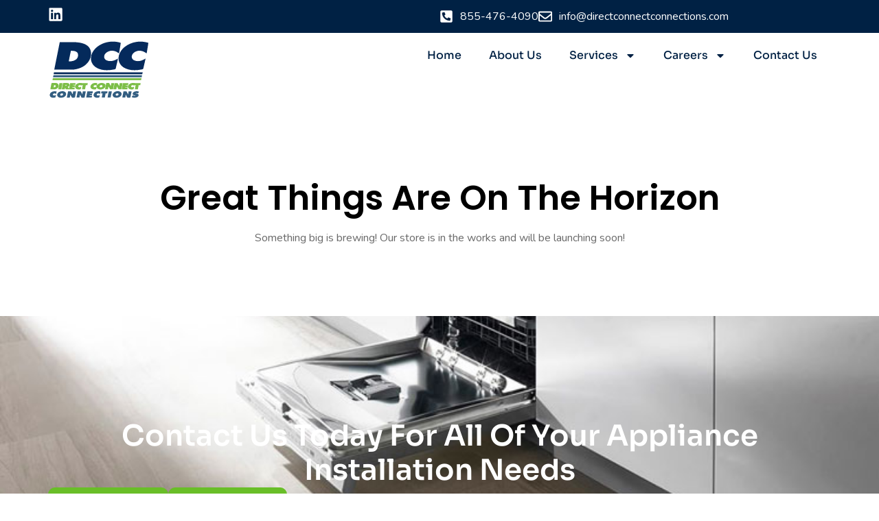

--- FILE ---
content_type: text/html; charset=UTF-8
request_url: https://directconnectconnections.com/product-tag/book/
body_size: 20069
content:
<!DOCTYPE html>
<html lang="en-US">
<head>
	<meta charset="UTF-8">
	<meta name="viewport" content="width=device-width, initial-scale=1.0, viewport-fit=cover" />		<meta name="viewport" content="width=device-width, initial-scale=1" />
<meta name='robots' content='index, follow, max-image-preview:large, max-snippet:-1, max-video-preview:-1' />
	<style>img:is([sizes="auto" i], [sizes^="auto," i]) { contain-intrinsic-size: 3000px 1500px }</style>
	
	<!-- This site is optimized with the Yoast SEO plugin v26.8 - https://yoast.com/product/yoast-seo-wordpress/ -->
	<title>Book Archives - Direct Connect Connections</title>
	<link rel="canonical" href="https://directconnectconnections.com/product-tag/book/" />
	<meta property="og:locale" content="en_US" />
	<meta property="og:type" content="article" />
	<meta property="og:title" content="Book Archives - Direct Connect Connections" />
	<meta property="og:url" content="https://directconnectconnections.com/product-tag/book/" />
	<meta property="og:site_name" content="Direct Connect Connections" />
	<meta name="twitter:card" content="summary_large_image" />
	<script type="application/ld+json" class="yoast-schema-graph">{"@context":"https://schema.org","@graph":[{"@type":"CollectionPage","@id":"https://directconnectconnections.com/product-tag/book/","url":"https://directconnectconnections.com/product-tag/book/","name":"Book Archives - Direct Connect Connections","isPartOf":{"@id":"https://directconnectconnections.com/#website"},"primaryImageOfPage":{"@id":"https://directconnectconnections.com/product-tag/book/#primaryimage"},"image":{"@id":"https://directconnectconnections.com/product-tag/book/#primaryimage"},"thumbnailUrl":"https://directconnectconnections.com/wp-content/uploads/2020/10/Book-Handcover.jpg","breadcrumb":{"@id":"https://directconnectconnections.com/product-tag/book/#breadcrumb"},"inLanguage":"en-US"},{"@type":"ImageObject","inLanguage":"en-US","@id":"https://directconnectconnections.com/product-tag/book/#primaryimage","url":"https://directconnectconnections.com/wp-content/uploads/2020/10/Book-Handcover.jpg","contentUrl":"https://directconnectconnections.com/wp-content/uploads/2020/10/Book-Handcover.jpg","width":599,"height":740,"caption":"Book Handcover"},{"@type":"BreadcrumbList","@id":"https://directconnectconnections.com/product-tag/book/#breadcrumb","itemListElement":[{"@type":"ListItem","position":1,"name":"Home","item":"https://directconnectconnections.com/"},{"@type":"ListItem","position":2,"name":"Book"}]},{"@type":"WebSite","@id":"https://directconnectconnections.com/#website","url":"https://directconnectconnections.com/","name":"Direct Connect Connections","description":"","publisher":{"@id":"https://directconnectconnections.com/#organization"},"potentialAction":[{"@type":"SearchAction","target":{"@type":"EntryPoint","urlTemplate":"https://directconnectconnections.com/?s={search_term_string}"},"query-input":{"@type":"PropertyValueSpecification","valueRequired":true,"valueName":"search_term_string"}}],"inLanguage":"en-US"},{"@type":"Organization","@id":"https://directconnectconnections.com/#organization","name":"Direct Connect Connections","url":"https://directconnectconnections.com/","logo":{"@type":"ImageObject","inLanguage":"en-US","@id":"https://directconnectconnections.com/#/schema/logo/image/","url":"https://directconnectconnections.com/wp-content/uploads/2022/07/DCConnections__Logo.png","contentUrl":"https://directconnectconnections.com/wp-content/uploads/2022/07/DCConnections__Logo.png","width":4800,"height":3600,"caption":"Direct Connect Connections"},"image":{"@id":"https://directconnectconnections.com/#/schema/logo/image/"},"sameAs":["https://www.facebook.com/DirectConnectConnections"]}]}</script>
	<!-- / Yoast SEO plugin. -->


<title>Book Archives - Direct Connect Connections</title>
<link rel='dns-prefetch' href='//fonts.googleapis.com' />
<link rel="alternate" type="application/rss+xml" title="Direct Connect Connections &raquo; Feed" href="https://directconnectconnections.com/feed/" />
<link rel="alternate" type="application/rss+xml" title="Direct Connect Connections &raquo; Comments Feed" href="https://directconnectconnections.com/comments/feed/" />
<link rel="alternate" type="application/rss+xml" title="Direct Connect Connections &raquo; Book Tag Feed" href="https://directconnectconnections.com/product-tag/book/feed/" />
<script type="text/javascript">
/* <![CDATA[ */
window._wpemojiSettings = {"baseUrl":"https:\/\/s.w.org\/images\/core\/emoji\/16.0.1\/72x72\/","ext":".png","svgUrl":"https:\/\/s.w.org\/images\/core\/emoji\/16.0.1\/svg\/","svgExt":".svg","source":{"concatemoji":"https:\/\/directconnectconnections.com\/wp-includes\/js\/wp-emoji-release.min.js?ver=6.8.3"}};
/*! This file is auto-generated */
!function(s,n){var o,i,e;function c(e){try{var t={supportTests:e,timestamp:(new Date).valueOf()};sessionStorage.setItem(o,JSON.stringify(t))}catch(e){}}function p(e,t,n){e.clearRect(0,0,e.canvas.width,e.canvas.height),e.fillText(t,0,0);var t=new Uint32Array(e.getImageData(0,0,e.canvas.width,e.canvas.height).data),a=(e.clearRect(0,0,e.canvas.width,e.canvas.height),e.fillText(n,0,0),new Uint32Array(e.getImageData(0,0,e.canvas.width,e.canvas.height).data));return t.every(function(e,t){return e===a[t]})}function u(e,t){e.clearRect(0,0,e.canvas.width,e.canvas.height),e.fillText(t,0,0);for(var n=e.getImageData(16,16,1,1),a=0;a<n.data.length;a++)if(0!==n.data[a])return!1;return!0}function f(e,t,n,a){switch(t){case"flag":return n(e,"\ud83c\udff3\ufe0f\u200d\u26a7\ufe0f","\ud83c\udff3\ufe0f\u200b\u26a7\ufe0f")?!1:!n(e,"\ud83c\udde8\ud83c\uddf6","\ud83c\udde8\u200b\ud83c\uddf6")&&!n(e,"\ud83c\udff4\udb40\udc67\udb40\udc62\udb40\udc65\udb40\udc6e\udb40\udc67\udb40\udc7f","\ud83c\udff4\u200b\udb40\udc67\u200b\udb40\udc62\u200b\udb40\udc65\u200b\udb40\udc6e\u200b\udb40\udc67\u200b\udb40\udc7f");case"emoji":return!a(e,"\ud83e\udedf")}return!1}function g(e,t,n,a){var r="undefined"!=typeof WorkerGlobalScope&&self instanceof WorkerGlobalScope?new OffscreenCanvas(300,150):s.createElement("canvas"),o=r.getContext("2d",{willReadFrequently:!0}),i=(o.textBaseline="top",o.font="600 32px Arial",{});return e.forEach(function(e){i[e]=t(o,e,n,a)}),i}function t(e){var t=s.createElement("script");t.src=e,t.defer=!0,s.head.appendChild(t)}"undefined"!=typeof Promise&&(o="wpEmojiSettingsSupports",i=["flag","emoji"],n.supports={everything:!0,everythingExceptFlag:!0},e=new Promise(function(e){s.addEventListener("DOMContentLoaded",e,{once:!0})}),new Promise(function(t){var n=function(){try{var e=JSON.parse(sessionStorage.getItem(o));if("object"==typeof e&&"number"==typeof e.timestamp&&(new Date).valueOf()<e.timestamp+604800&&"object"==typeof e.supportTests)return e.supportTests}catch(e){}return null}();if(!n){if("undefined"!=typeof Worker&&"undefined"!=typeof OffscreenCanvas&&"undefined"!=typeof URL&&URL.createObjectURL&&"undefined"!=typeof Blob)try{var e="postMessage("+g.toString()+"("+[JSON.stringify(i),f.toString(),p.toString(),u.toString()].join(",")+"));",a=new Blob([e],{type:"text/javascript"}),r=new Worker(URL.createObjectURL(a),{name:"wpTestEmojiSupports"});return void(r.onmessage=function(e){c(n=e.data),r.terminate(),t(n)})}catch(e){}c(n=g(i,f,p,u))}t(n)}).then(function(e){for(var t in e)n.supports[t]=e[t],n.supports.everything=n.supports.everything&&n.supports[t],"flag"!==t&&(n.supports.everythingExceptFlag=n.supports.everythingExceptFlag&&n.supports[t]);n.supports.everythingExceptFlag=n.supports.everythingExceptFlag&&!n.supports.flag,n.DOMReady=!1,n.readyCallback=function(){n.DOMReady=!0}}).then(function(){return e}).then(function(){var e;n.supports.everything||(n.readyCallback(),(e=n.source||{}).concatemoji?t(e.concatemoji):e.wpemoji&&e.twemoji&&(t(e.twemoji),t(e.wpemoji)))}))}((window,document),window._wpemojiSettings);
/* ]]> */
</script>
<link rel='stylesheet' id='stripe-main-styles-css' href='https://directconnectconnections.com/wp-content/mu-plugins/vendor/godaddy/mwc-core/assets/css/stripe-settings.css' type='text/css' media='all' />
<style id='wp-emoji-styles-inline-css' type='text/css'>

	img.wp-smiley, img.emoji {
		display: inline !important;
		border: none !important;
		box-shadow: none !important;
		height: 1em !important;
		width: 1em !important;
		margin: 0 0.07em !important;
		vertical-align: -0.1em !important;
		background: none !important;
		padding: 0 !important;
	}
</style>
<link rel='stylesheet' id='wp-block-library-css' href='https://directconnectconnections.com/wp-includes/css/dist/block-library/style.min.css?ver=6.8.3' type='text/css' media='all' />
<style id='wp-block-library-theme-inline-css' type='text/css'>
.wp-block-audio :where(figcaption){color:#555;font-size:13px;text-align:center}.is-dark-theme .wp-block-audio :where(figcaption){color:#ffffffa6}.wp-block-audio{margin:0 0 1em}.wp-block-code{border:1px solid #ccc;border-radius:4px;font-family:Menlo,Consolas,monaco,monospace;padding:.8em 1em}.wp-block-embed :where(figcaption){color:#555;font-size:13px;text-align:center}.is-dark-theme .wp-block-embed :where(figcaption){color:#ffffffa6}.wp-block-embed{margin:0 0 1em}.blocks-gallery-caption{color:#555;font-size:13px;text-align:center}.is-dark-theme .blocks-gallery-caption{color:#ffffffa6}:root :where(.wp-block-image figcaption){color:#555;font-size:13px;text-align:center}.is-dark-theme :root :where(.wp-block-image figcaption){color:#ffffffa6}.wp-block-image{margin:0 0 1em}.wp-block-pullquote{border-bottom:4px solid;border-top:4px solid;color:currentColor;margin-bottom:1.75em}.wp-block-pullquote cite,.wp-block-pullquote footer,.wp-block-pullquote__citation{color:currentColor;font-size:.8125em;font-style:normal;text-transform:uppercase}.wp-block-quote{border-left:.25em solid;margin:0 0 1.75em;padding-left:1em}.wp-block-quote cite,.wp-block-quote footer{color:currentColor;font-size:.8125em;font-style:normal;position:relative}.wp-block-quote:where(.has-text-align-right){border-left:none;border-right:.25em solid;padding-left:0;padding-right:1em}.wp-block-quote:where(.has-text-align-center){border:none;padding-left:0}.wp-block-quote.is-large,.wp-block-quote.is-style-large,.wp-block-quote:where(.is-style-plain){border:none}.wp-block-search .wp-block-search__label{font-weight:700}.wp-block-search__button{border:1px solid #ccc;padding:.375em .625em}:where(.wp-block-group.has-background){padding:1.25em 2.375em}.wp-block-separator.has-css-opacity{opacity:.4}.wp-block-separator{border:none;border-bottom:2px solid;margin-left:auto;margin-right:auto}.wp-block-separator.has-alpha-channel-opacity{opacity:1}.wp-block-separator:not(.is-style-wide):not(.is-style-dots){width:100px}.wp-block-separator.has-background:not(.is-style-dots){border-bottom:none;height:1px}.wp-block-separator.has-background:not(.is-style-wide):not(.is-style-dots){height:2px}.wp-block-table{margin:0 0 1em}.wp-block-table td,.wp-block-table th{word-break:normal}.wp-block-table :where(figcaption){color:#555;font-size:13px;text-align:center}.is-dark-theme .wp-block-table :where(figcaption){color:#ffffffa6}.wp-block-video :where(figcaption){color:#555;font-size:13px;text-align:center}.is-dark-theme .wp-block-video :where(figcaption){color:#ffffffa6}.wp-block-video{margin:0 0 1em}:root :where(.wp-block-template-part.has-background){margin-bottom:0;margin-top:0;padding:1.25em 2.375em}
</style>
<style id='classic-theme-styles-inline-css' type='text/css'>
/*! This file is auto-generated */
.wp-block-button__link{color:#fff;background-color:#32373c;border-radius:9999px;box-shadow:none;text-decoration:none;padding:calc(.667em + 2px) calc(1.333em + 2px);font-size:1.125em}.wp-block-file__button{background:#32373c;color:#fff;text-decoration:none}
</style>
<link rel='stylesheet' id='editorskit-frontend-css' href='https://directconnectconnections.com/wp-content/plugins/block-options/build/style.build.css?ver=new' type='text/css' media='all' />
<link rel='stylesheet' id='radiantthemes-block-css' href='https://directconnectconnections.com/wp-content/themes/softek/assets/css/radiantthemes-blocks.css?ver=1769484613' type='text/css' media='all' />
<style id='global-styles-inline-css' type='text/css'>
:root{--wp--preset--aspect-ratio--square: 1;--wp--preset--aspect-ratio--4-3: 4/3;--wp--preset--aspect-ratio--3-4: 3/4;--wp--preset--aspect-ratio--3-2: 3/2;--wp--preset--aspect-ratio--2-3: 2/3;--wp--preset--aspect-ratio--16-9: 16/9;--wp--preset--aspect-ratio--9-16: 9/16;--wp--preset--color--black: #000000;--wp--preset--color--cyan-bluish-gray: #abb8c3;--wp--preset--color--white: #ffffff;--wp--preset--color--pale-pink: #f78da7;--wp--preset--color--vivid-red: #cf2e2e;--wp--preset--color--luminous-vivid-orange: #ff6900;--wp--preset--color--luminous-vivid-amber: #fcb900;--wp--preset--color--light-green-cyan: #7bdcb5;--wp--preset--color--vivid-green-cyan: #00d084;--wp--preset--color--pale-cyan-blue: #8ed1fc;--wp--preset--color--vivid-cyan-blue: #0693e3;--wp--preset--color--vivid-purple: #9b51e0;--wp--preset--gradient--vivid-cyan-blue-to-vivid-purple: linear-gradient(135deg,rgba(6,147,227,1) 0%,rgb(155,81,224) 100%);--wp--preset--gradient--light-green-cyan-to-vivid-green-cyan: linear-gradient(135deg,rgb(122,220,180) 0%,rgb(0,208,130) 100%);--wp--preset--gradient--luminous-vivid-amber-to-luminous-vivid-orange: linear-gradient(135deg,rgba(252,185,0,1) 0%,rgba(255,105,0,1) 100%);--wp--preset--gradient--luminous-vivid-orange-to-vivid-red: linear-gradient(135deg,rgba(255,105,0,1) 0%,rgb(207,46,46) 100%);--wp--preset--gradient--very-light-gray-to-cyan-bluish-gray: linear-gradient(135deg,rgb(238,238,238) 0%,rgb(169,184,195) 100%);--wp--preset--gradient--cool-to-warm-spectrum: linear-gradient(135deg,rgb(74,234,220) 0%,rgb(151,120,209) 20%,rgb(207,42,186) 40%,rgb(238,44,130) 60%,rgb(251,105,98) 80%,rgb(254,248,76) 100%);--wp--preset--gradient--blush-light-purple: linear-gradient(135deg,rgb(255,206,236) 0%,rgb(152,150,240) 100%);--wp--preset--gradient--blush-bordeaux: linear-gradient(135deg,rgb(254,205,165) 0%,rgb(254,45,45) 50%,rgb(107,0,62) 100%);--wp--preset--gradient--luminous-dusk: linear-gradient(135deg,rgb(255,203,112) 0%,rgb(199,81,192) 50%,rgb(65,88,208) 100%);--wp--preset--gradient--pale-ocean: linear-gradient(135deg,rgb(255,245,203) 0%,rgb(182,227,212) 50%,rgb(51,167,181) 100%);--wp--preset--gradient--electric-grass: linear-gradient(135deg,rgb(202,248,128) 0%,rgb(113,206,126) 100%);--wp--preset--gradient--midnight: linear-gradient(135deg,rgb(2,3,129) 0%,rgb(40,116,252) 100%);--wp--preset--font-size--small: 13px;--wp--preset--font-size--medium: 20px;--wp--preset--font-size--large: 36px;--wp--preset--font-size--x-large: 42px;--wp--preset--font-family--inter: "Inter", sans-serif;--wp--preset--font-family--cardo: Cardo;--wp--preset--spacing--20: 0.44rem;--wp--preset--spacing--30: 0.67rem;--wp--preset--spacing--40: 1rem;--wp--preset--spacing--50: 1.5rem;--wp--preset--spacing--60: 2.25rem;--wp--preset--spacing--70: 3.38rem;--wp--preset--spacing--80: 5.06rem;--wp--preset--shadow--natural: 6px 6px 9px rgba(0, 0, 0, 0.2);--wp--preset--shadow--deep: 12px 12px 50px rgba(0, 0, 0, 0.4);--wp--preset--shadow--sharp: 6px 6px 0px rgba(0, 0, 0, 0.2);--wp--preset--shadow--outlined: 6px 6px 0px -3px rgba(255, 255, 255, 1), 6px 6px rgba(0, 0, 0, 1);--wp--preset--shadow--crisp: 6px 6px 0px rgba(0, 0, 0, 1);}:where(.is-layout-flex){gap: 0.5em;}:where(.is-layout-grid){gap: 0.5em;}body .is-layout-flex{display: flex;}.is-layout-flex{flex-wrap: wrap;align-items: center;}.is-layout-flex > :is(*, div){margin: 0;}body .is-layout-grid{display: grid;}.is-layout-grid > :is(*, div){margin: 0;}:where(.wp-block-columns.is-layout-flex){gap: 2em;}:where(.wp-block-columns.is-layout-grid){gap: 2em;}:where(.wp-block-post-template.is-layout-flex){gap: 1.25em;}:where(.wp-block-post-template.is-layout-grid){gap: 1.25em;}.has-black-color{color: var(--wp--preset--color--black) !important;}.has-cyan-bluish-gray-color{color: var(--wp--preset--color--cyan-bluish-gray) !important;}.has-white-color{color: var(--wp--preset--color--white) !important;}.has-pale-pink-color{color: var(--wp--preset--color--pale-pink) !important;}.has-vivid-red-color{color: var(--wp--preset--color--vivid-red) !important;}.has-luminous-vivid-orange-color{color: var(--wp--preset--color--luminous-vivid-orange) !important;}.has-luminous-vivid-amber-color{color: var(--wp--preset--color--luminous-vivid-amber) !important;}.has-light-green-cyan-color{color: var(--wp--preset--color--light-green-cyan) !important;}.has-vivid-green-cyan-color{color: var(--wp--preset--color--vivid-green-cyan) !important;}.has-pale-cyan-blue-color{color: var(--wp--preset--color--pale-cyan-blue) !important;}.has-vivid-cyan-blue-color{color: var(--wp--preset--color--vivid-cyan-blue) !important;}.has-vivid-purple-color{color: var(--wp--preset--color--vivid-purple) !important;}.has-black-background-color{background-color: var(--wp--preset--color--black) !important;}.has-cyan-bluish-gray-background-color{background-color: var(--wp--preset--color--cyan-bluish-gray) !important;}.has-white-background-color{background-color: var(--wp--preset--color--white) !important;}.has-pale-pink-background-color{background-color: var(--wp--preset--color--pale-pink) !important;}.has-vivid-red-background-color{background-color: var(--wp--preset--color--vivid-red) !important;}.has-luminous-vivid-orange-background-color{background-color: var(--wp--preset--color--luminous-vivid-orange) !important;}.has-luminous-vivid-amber-background-color{background-color: var(--wp--preset--color--luminous-vivid-amber) !important;}.has-light-green-cyan-background-color{background-color: var(--wp--preset--color--light-green-cyan) !important;}.has-vivid-green-cyan-background-color{background-color: var(--wp--preset--color--vivid-green-cyan) !important;}.has-pale-cyan-blue-background-color{background-color: var(--wp--preset--color--pale-cyan-blue) !important;}.has-vivid-cyan-blue-background-color{background-color: var(--wp--preset--color--vivid-cyan-blue) !important;}.has-vivid-purple-background-color{background-color: var(--wp--preset--color--vivid-purple) !important;}.has-black-border-color{border-color: var(--wp--preset--color--black) !important;}.has-cyan-bluish-gray-border-color{border-color: var(--wp--preset--color--cyan-bluish-gray) !important;}.has-white-border-color{border-color: var(--wp--preset--color--white) !important;}.has-pale-pink-border-color{border-color: var(--wp--preset--color--pale-pink) !important;}.has-vivid-red-border-color{border-color: var(--wp--preset--color--vivid-red) !important;}.has-luminous-vivid-orange-border-color{border-color: var(--wp--preset--color--luminous-vivid-orange) !important;}.has-luminous-vivid-amber-border-color{border-color: var(--wp--preset--color--luminous-vivid-amber) !important;}.has-light-green-cyan-border-color{border-color: var(--wp--preset--color--light-green-cyan) !important;}.has-vivid-green-cyan-border-color{border-color: var(--wp--preset--color--vivid-green-cyan) !important;}.has-pale-cyan-blue-border-color{border-color: var(--wp--preset--color--pale-cyan-blue) !important;}.has-vivid-cyan-blue-border-color{border-color: var(--wp--preset--color--vivid-cyan-blue) !important;}.has-vivid-purple-border-color{border-color: var(--wp--preset--color--vivid-purple) !important;}.has-vivid-cyan-blue-to-vivid-purple-gradient-background{background: var(--wp--preset--gradient--vivid-cyan-blue-to-vivid-purple) !important;}.has-light-green-cyan-to-vivid-green-cyan-gradient-background{background: var(--wp--preset--gradient--light-green-cyan-to-vivid-green-cyan) !important;}.has-luminous-vivid-amber-to-luminous-vivid-orange-gradient-background{background: var(--wp--preset--gradient--luminous-vivid-amber-to-luminous-vivid-orange) !important;}.has-luminous-vivid-orange-to-vivid-red-gradient-background{background: var(--wp--preset--gradient--luminous-vivid-orange-to-vivid-red) !important;}.has-very-light-gray-to-cyan-bluish-gray-gradient-background{background: var(--wp--preset--gradient--very-light-gray-to-cyan-bluish-gray) !important;}.has-cool-to-warm-spectrum-gradient-background{background: var(--wp--preset--gradient--cool-to-warm-spectrum) !important;}.has-blush-light-purple-gradient-background{background: var(--wp--preset--gradient--blush-light-purple) !important;}.has-blush-bordeaux-gradient-background{background: var(--wp--preset--gradient--blush-bordeaux) !important;}.has-luminous-dusk-gradient-background{background: var(--wp--preset--gradient--luminous-dusk) !important;}.has-pale-ocean-gradient-background{background: var(--wp--preset--gradient--pale-ocean) !important;}.has-electric-grass-gradient-background{background: var(--wp--preset--gradient--electric-grass) !important;}.has-midnight-gradient-background{background: var(--wp--preset--gradient--midnight) !important;}.has-small-font-size{font-size: var(--wp--preset--font-size--small) !important;}.has-medium-font-size{font-size: var(--wp--preset--font-size--medium) !important;}.has-large-font-size{font-size: var(--wp--preset--font-size--large) !important;}.has-x-large-font-size{font-size: var(--wp--preset--font-size--x-large) !important;}
:where(.wp-block-post-template.is-layout-flex){gap: 1.25em;}:where(.wp-block-post-template.is-layout-grid){gap: 1.25em;}
:where(.wp-block-columns.is-layout-flex){gap: 2em;}:where(.wp-block-columns.is-layout-grid){gap: 2em;}
:root :where(.wp-block-pullquote){font-size: 1.5em;line-height: 1.6;}
</style>
<style id='wp-block-template-skip-link-inline-css' type='text/css'>

		.skip-link.screen-reader-text {
			border: 0;
			clip-path: inset(50%);
			height: 1px;
			margin: -1px;
			overflow: hidden;
			padding: 0;
			position: absolute !important;
			width: 1px;
			word-wrap: normal !important;
		}

		.skip-link.screen-reader-text:focus {
			background-color: #eee;
			clip-path: none;
			color: #444;
			display: block;
			font-size: 1em;
			height: auto;
			left: 5px;
			line-height: normal;
			padding: 15px 23px 14px;
			text-decoration: none;
			top: 5px;
			width: auto;
			z-index: 100000;
		}
</style>
<link rel='stylesheet' id='contact-form-7-css' href='https://directconnectconnections.com/wp-content/plugins/contact-form-7/includes/css/styles.css?ver=6.1.4' type='text/css' media='all' />
<link rel='stylesheet' id='woocommerce-layout-css' href='https://directconnectconnections.com/wp-content/plugins/woocommerce/assets/css/woocommerce-layout.css?ver=10.4.3' type='text/css' media='all' />
<link rel='stylesheet' id='woocommerce-smallscreen-css' href='https://directconnectconnections.com/wp-content/plugins/woocommerce/assets/css/woocommerce-smallscreen.css?ver=10.4.3' type='text/css' media='only screen and (max-width: 768px)' />
<link rel='stylesheet' id='woocommerce-general-css' href='https://directconnectconnections.com/wp-content/plugins/woocommerce/assets/css/woocommerce.css?ver=10.4.3' type='text/css' media='all' />
<style id='woocommerce-inline-inline-css' type='text/css'>
.woocommerce form .form-row .required { visibility: visible; }
</style>
<link rel='stylesheet' id='wp-components-css' href='https://directconnectconnections.com/wp-includes/css/dist/components/style.min.css?ver=6.8.3' type='text/css' media='all' />
<link rel='stylesheet' id='godaddy-styles-css' href='https://directconnectconnections.com/wp-content/mu-plugins/vendor/wpex/godaddy-launch/includes/Dependencies/GoDaddy/Styles/build/latest.css?ver=2.0.2' type='text/css' media='all' />
<link rel='stylesheet' id='radiantthemes-all-css' href='https://directconnectconnections.com/wp-content/themes/softek/assets/css/radiantthemes-all.min.css?ver=1769484613' type='text/css' media='all' />
<link rel='stylesheet' id='radiantthemes-swiper-css' href='https://directconnectconnections.com/wp-content/themes/softek/assets/css/swiper.min.css?ver=1769484613' type='text/css' media='all' />
<link rel='stylesheet' id='radiantthemes-custom-css' href='https://directconnectconnections.com/wp-content/themes/softek/assets/css/radiantthemes-custom.css?ver=1769484613' type='text/css' media='all' />
<link rel='stylesheet' id='radiantthemes-animate-css' href='https://directconnectconnections.com/wp-content/themes/softek/assets/css/animate.min.css?ver=1769484613' type='text/css' media='all' />
<link rel='stylesheet' id='radiantthemes-reset-css' href='https://directconnectconnections.com/wp-content/themes/softek/assets/css/radiantthemes-reset.css?ver=1769484613' type='text/css' media='all' />
<link rel='stylesheet' id='radiantthemes-default-google-fonts-css' href='//fonts.googleapis.com/css?family=Nunito%3A400%2C700%7CPoppins%3A400%2C500%2C600%2C700&#038;ver=1.0.0' type='text/css' media='all' />
<link rel='stylesheet' id='radiantthemes-style-css' href='https://directconnectconnections.com/wp-content/themes/softek-child/style.css?ver=1769484613' type='text/css' media='all' />
<link rel='stylesheet' id='radiantthemes-user-custom-css' href='https://directconnectconnections.com/wp-content/themes/softek/assets/css/radiantthemes-user-custom.css?ver=1769484613' type='text/css' media='all' />
<link rel='stylesheet' id='radiantthemes-dynamic-css' href='https://directconnectconnections.com/wp-content/themes/softek/assets/css/radiantthemes-dynamic.css?ver=1769484613' type='text/css' media='all' />
<link rel='stylesheet' id='elementor-frontend-css' href='https://directconnectconnections.com/wp-content/plugins/elementor/assets/css/frontend.min.css?ver=3.33.0' type='text/css' media='all' />
<link rel='stylesheet' id='widget-icon-list-css' href='https://directconnectconnections.com/wp-content/plugins/elementor/assets/css/widget-icon-list.min.css?ver=3.33.0' type='text/css' media='all' />
<link rel='stylesheet' id='widget-image-css' href='https://directconnectconnections.com/wp-content/plugins/elementor/assets/css/widget-image.min.css?ver=3.33.0' type='text/css' media='all' />
<link rel='stylesheet' id='widget-nav-menu-css' href='https://directconnectconnections.com/wp-content/plugins/elementor-pro/assets/css/widget-nav-menu.min.css?ver=3.25.0' type='text/css' media='all' />
<link rel='stylesheet' id='e-animation-slideInUp-css' href='https://directconnectconnections.com/wp-content/plugins/elementor/assets/lib/animations/styles/slideInUp.min.css?ver=3.33.0' type='text/css' media='all' />
<link rel='stylesheet' id='widget-heading-css' href='https://directconnectconnections.com/wp-content/plugins/elementor/assets/css/widget-heading.min.css?ver=3.33.0' type='text/css' media='all' />
<link rel='stylesheet' id='widget-divider-css' href='https://directconnectconnections.com/wp-content/plugins/elementor/assets/css/widget-divider.min.css?ver=3.33.0' type='text/css' media='all' />
<link rel='stylesheet' id='elementor-post-7-css' href='https://directconnectconnections.com/wp-content/uploads/elementor/css/post-7.css?ver=1769116760' type='text/css' media='all' />
<link rel='stylesheet' id='font-awesome-5-all-css' href='https://directconnectconnections.com/wp-content/plugins/elementor/assets/lib/font-awesome/css/all.min.css?ver=3.33.0' type='text/css' media='all' />
<link rel='stylesheet' id='font-awesome-4-shim-css' href='https://directconnectconnections.com/wp-content/plugins/elementor/assets/lib/font-awesome/css/v4-shims.min.css?ver=3.33.0' type='text/css' media='all' />
<link rel='stylesheet' id='elementor-post-53128-css' href='https://directconnectconnections.com/wp-content/uploads/elementor/css/post-53128.css?ver=1769116761' type='text/css' media='all' />
<link rel='stylesheet' id='elementor-post-53281-css' href='https://directconnectconnections.com/wp-content/uploads/elementor/css/post-53281.css?ver=1769116761' type='text/css' media='all' />
<link rel='stylesheet' id='elementor-gf-local-sora-css' href='https://directconnectconnections.com/wp-content/uploads/elementor/google-fonts/css/sora.css?ver=1763169571' type='text/css' media='all' />
<link rel='stylesheet' id='elementor-gf-local-notosanssorasompeng-css' href='https://directconnectconnections.com/wp-content/uploads/elementor/google-fonts/css/notosanssorasompeng.css?ver=1763169573' type='text/css' media='all' />
<script type="text/javascript" src="https://directconnectconnections.com/wp-includes/js/jquery/jquery.min.js?ver=3.7.1" id="jquery-core-js"></script>
<script type="text/javascript" src="https://directconnectconnections.com/wp-includes/js/jquery/jquery-migrate.min.js?ver=3.4.1" id="jquery-migrate-js"></script>
<script type="text/javascript" src="https://directconnectconnections.com/wp-content/plugins/woocommerce/assets/js/jquery-blockui/jquery.blockUI.min.js?ver=2.7.0-wc.10.4.3" id="wc-jquery-blockui-js" defer="defer" data-wp-strategy="defer"></script>
<script type="text/javascript" id="wc-add-to-cart-js-extra">
/* <![CDATA[ */
var wc_add_to_cart_params = {"ajax_url":"\/wp-admin\/admin-ajax.php","wc_ajax_url":"\/?wc-ajax=%%endpoint%%","i18n_view_cart":"View cart","cart_url":"https:\/\/directconnectconnections.com","is_cart":"","cart_redirect_after_add":"no"};
/* ]]> */
</script>
<script type="text/javascript" src="https://directconnectconnections.com/wp-content/plugins/woocommerce/assets/js/frontend/add-to-cart.min.js?ver=10.4.3" id="wc-add-to-cart-js" defer="defer" data-wp-strategy="defer"></script>
<script type="text/javascript" src="https://directconnectconnections.com/wp-content/plugins/woocommerce/assets/js/js-cookie/js.cookie.min.js?ver=2.1.4-wc.10.4.3" id="wc-js-cookie-js" defer="defer" data-wp-strategy="defer"></script>
<script type="text/javascript" id="woocommerce-js-extra">
/* <![CDATA[ */
var woocommerce_params = {"ajax_url":"\/wp-admin\/admin-ajax.php","wc_ajax_url":"\/?wc-ajax=%%endpoint%%","i18n_password_show":"Show password","i18n_password_hide":"Hide password"};
/* ]]> */
</script>
<script type="text/javascript" src="https://directconnectconnections.com/wp-content/plugins/woocommerce/assets/js/frontend/woocommerce.min.js?ver=10.4.3" id="woocommerce-js" defer="defer" data-wp-strategy="defer"></script>
<script type="text/javascript" src="https://directconnectconnections.com/wp-content/plugins/elementor/assets/lib/font-awesome/js/v4-shims.min.js?ver=3.33.0" id="font-awesome-4-shim-js"></script>
<link rel="https://api.w.org/" href="https://directconnectconnections.com/wp-json/" /><link rel="alternate" title="JSON" type="application/json" href="https://directconnectconnections.com/wp-json/wp/v2/product_tag/44" /><link rel="EditURI" type="application/rsd+xml" title="RSD" href="https://directconnectconnections.com/xmlrpc.php?rsd" />
<meta name="generator" content="WordPress 6.8.3" />
<meta name="generator" content="WooCommerce 10.4.3" />
	<noscript><style>.woocommerce-product-gallery{ opacity: 1 !important; }</style></noscript>
	<meta name="generator" content="Elementor 3.33.0; features: e_font_icon_svg, additional_custom_breakpoints; settings: css_print_method-external, google_font-enabled, font_display-auto">
<style class="wpcode-css-snippet">/* General Styles */
body {
    /*font-family: Arial, sans-serif;
    background-color: #f4f4f4;
    margin: 0;
    padding: 0px;*/
}

.thjmf-job-application {
    background-color: #f7f7f7;
    border-radius: 8px;
    box-shadow: 0 2px 10px rgba(0, 0, 0, 0.1);
    padding: 20px;
    max-width: 600px;
    margin: auto;
}

/* Form Field Styles */
.thjmf-form-field {
    margin-bottom: 15px;
}

.thjmf-valign-label {
    display: block;
    font-weight: bold;
    margin-bottom: 5px;
    color: #333;
}

.input-text, .input-file, .thjmf-dial-phone-number {
    width: 100%;
    padding: 10px;
    border: 1px solid #ccc;
    border-radius: 4px;
    transition: border-color 0.3s;
}

.input-text:focus, .input-file:focus, .thjmf-dial-phone-number:focus {
    border-color: #007bff;
    outline: none;
}

/* Required Field Styles */
.required {
    color: red;
}

/* Button Styles */
.button {
    background-color: #007bff;
    color: white;
    border: none;
    padding: 10px 15px;
    border-radius: 4px;
    cursor: pointer;
    font-size: 16px;
    transition: background-color 0.3s;
}

.button:hover {
    background-color: #0056b3;
}

/* File Upload Styles */
.thjmf-upload-title {
    display: block;
    margin-top: 5px;
    color: #007bff;
    cursor: pointer;
}

.thjmf-upload-title:hover {
    text-decoration: underline;
}

/* Textarea Styles */
textarea {
    width: 100%;
    padding: 10px;
    border: 1px solid #ccc;
    border-radius: 4px;
    resize: vertical; /* Allow vertical resizing */
}

/* Responsive Styles */
@media (max-width: 600px) {
    .thjmf-job-application {
        padding: 15px;
    }

    .button {
        width: 100%;
    }
}</style><meta name="generator" content="Powered by Slider Revolution 6.5.15 - responsive, Mobile-Friendly Slider Plugin for WordPress with comfortable drag and drop interface." />
<style class='wp-fonts-local' type='text/css'>
@font-face{font-family:Inter;font-style:normal;font-weight:300 900;font-display:fallback;src:url('https://directconnectconnections.com/wp-content/plugins/woocommerce/assets/fonts/Inter-VariableFont_slnt,wght.woff2') format('woff2');font-stretch:normal;}
@font-face{font-family:Cardo;font-style:normal;font-weight:400;font-display:fallback;src:url('https://directconnectconnections.com/wp-content/plugins/woocommerce/assets/fonts/cardo_normal_400.woff2') format('woff2');}
</style>
<link rel="icon" href="https://directconnectconnections.com/wp-content/uploads/2022/02/logo-100x100.png" sizes="32x32" />
<link rel="icon" href="https://directconnectconnections.com/wp-content/uploads/2022/02/logo-300x300.png" sizes="192x192" />
<link rel="apple-touch-icon" href="https://directconnectconnections.com/wp-content/uploads/2022/02/logo-300x300.png" />
<meta name="msapplication-TileImage" content="https://directconnectconnections.com/wp-content/uploads/2022/02/logo-300x300.png" />
<script>function setREVStartSize(e){
			//window.requestAnimationFrame(function() {
				window.RSIW = window.RSIW===undefined ? window.innerWidth : window.RSIW;
				window.RSIH = window.RSIH===undefined ? window.innerHeight : window.RSIH;
				try {
					var pw = document.getElementById(e.c).parentNode.offsetWidth,
						newh;
					pw = pw===0 || isNaN(pw) ? window.RSIW : pw;
					e.tabw = e.tabw===undefined ? 0 : parseInt(e.tabw);
					e.thumbw = e.thumbw===undefined ? 0 : parseInt(e.thumbw);
					e.tabh = e.tabh===undefined ? 0 : parseInt(e.tabh);
					e.thumbh = e.thumbh===undefined ? 0 : parseInt(e.thumbh);
					e.tabhide = e.tabhide===undefined ? 0 : parseInt(e.tabhide);
					e.thumbhide = e.thumbhide===undefined ? 0 : parseInt(e.thumbhide);
					e.mh = e.mh===undefined || e.mh=="" || e.mh==="auto" ? 0 : parseInt(e.mh,0);
					if(e.layout==="fullscreen" || e.l==="fullscreen")
						newh = Math.max(e.mh,window.RSIH);
					else{
						e.gw = Array.isArray(e.gw) ? e.gw : [e.gw];
						for (var i in e.rl) if (e.gw[i]===undefined || e.gw[i]===0) e.gw[i] = e.gw[i-1];
						e.gh = e.el===undefined || e.el==="" || (Array.isArray(e.el) && e.el.length==0)? e.gh : e.el;
						e.gh = Array.isArray(e.gh) ? e.gh : [e.gh];
						for (var i in e.rl) if (e.gh[i]===undefined || e.gh[i]===0) e.gh[i] = e.gh[i-1];
											
						var nl = new Array(e.rl.length),
							ix = 0,
							sl;
						e.tabw = e.tabhide>=pw ? 0 : e.tabw;
						e.thumbw = e.thumbhide>=pw ? 0 : e.thumbw;
						e.tabh = e.tabhide>=pw ? 0 : e.tabh;
						e.thumbh = e.thumbhide>=pw ? 0 : e.thumbh;
						for (var i in e.rl) nl[i] = e.rl[i]<window.RSIW ? 0 : e.rl[i];
						sl = nl[0];
						for (var i in nl) if (sl>nl[i] && nl[i]>0) { sl = nl[i]; ix=i;}
						var m = pw>(e.gw[ix]+e.tabw+e.thumbw) ? 1 : (pw-(e.tabw+e.thumbw)) / (e.gw[ix]);
						newh =  (e.gh[ix] * m) + (e.tabh + e.thumbh);
					}
					var el = document.getElementById(e.c);
					if (el!==null && el) el.style.height = newh+"px";
					el = document.getElementById(e.c+"_wrapper");
					if (el!==null && el) {
						el.style.height = newh+"px";
						el.style.display = "block";
					}
				} catch(e){
					console.log("Failure at Presize of Slider:" + e)
				}
			//});
		  };</script>
		<style type="text/css" id="wp-custom-css">
			*{
	margin: 0;
}

.sbt-g span{
    color:#69be28;
}
.thjmf-single-job{
    width: 1140px;
    margin: 0 auto;
    padding: 30px 0px;
}
.thjmf-job-button{
    background-color: var( --e-global-color-secondary );
    border-radius: 5px 5px 5px 5px;
    padding: 10px 35px 10px 35px;
    border: none;
    color: white !important;
}

.thjmf-job-title a{
	color:#002144 !important;
}

span.thjmf-featured-icon {
    color: #69be28 !important;
    background-color: #69be2840 !important;
}
.thjmf-single-job .thjmf-form-row-first, .thjmf-single-job .thjmf-form-row-last {
    width: 49%;
    float: left;
    margin-right: 10px;
		margin-top: 20px
}



@media only screen and (max-width: 1280px) {
  .thjmf-single-job{
    width: 90%;
    
}
}








/* 
.wpcf7-response-output {
    color: #fff!important;
}*/

/* carrers-pg-css */
/* .thjmf-job-list-page .thjmf-jobs .thjmf-loop-job {
    padding: 10px 20px 25px 20px;
    border-bottom: 1px solid #efeeee;
} */
/* end */



/* Contact form-css */
/* .submit-btn input{
	margin-left:15px!important;
	background:#cd2439!important;
}
.vichle-type select{
    height: 48px!important;
}

.container {
    width: 100%;
padding-right: 0px; 
 padding-left: 0px;
} */

/* end */

/* .container.page-container {
    padding-top: 50px !important;
}

#header .rt-header-inner .logo a > img, #header .rt-header-inner .logo a [class*="logo-"], #header #header-wrap .logo a > img, #header #header-wrap .logo a [class*="logo-"] {
    display: contents!important;
}
.level i{
color:#cd2439;
	padding-right:10px;
}
.elementor-3001 .elementor-element.elementor-element-b1f1d83 .radiantthemes-custom-button .radiantthemes-custom-button-main {
    background: linear-gradient(to right, #cd2439 0%, #cd2439 100%)!important;
   
} */
/* header-botton-css */
/* button.custom_menu_button {
    display: none!important;
}
 */

/* end */

/* .home-three-accordian .elementor-accordion-item .elementor-tab-title.elementor-active {
    background: linear-gradient(to right, #265493  0%, #265493  100%)!important;
}

.elementor-51178 .elementor-element.elementor-element-277c127 .elementor-tab-title .elementor-accordion-icon i:before {
    color: #cd2439;
}
.thjmf-btn-apply-now {
    margin-bottom: 30px;
    background-color: #cd2439;
    border: none;
    color: #fff;
    padding: 7px 12px 7px 12px;
    border-radius: 5px;
	  font-weight: 700;
}
.thjmf-popup-wrapper{
	   top: 111px!important;
    bottom: 12px;
    left: 30%;
    width: 40%;
}
[type=button]:not(:disabled), [type=reset]:not(:disabled), [type=submit]:not(:disabled), button:not(:disabled) {
    cursor: pointer;
    background-color: #cd2439;
    border: none;
    color: #fff;
    padding: 5px 12px 5px 12px;
    border-radius: 5px;
	  font-weight: 700;
}
[type=button]:not(:disabled), [type=reset]:not(:disabled), [type=submit]:not(:disabled), button:not(:disabled) {
    cursor: pointer;
	  background-color: #cd2439!important;
    border: none;
    color: #fff;
    padding: 5px 12px 5px 12px;
    border-radius: 5px;
	  font-weight: 700;
}


@media screen and (max-width: 767px) {
  .elementor-168 .elementor-element.elementor-element-4b18e06b .rt-dark #header .rt-header-inner .lines, .rt-dark #header .rt-header-inner .lines:before, .rt-dark #header .rt-header-inner .lines:after, .rt-dark #header #header-wrap .lines, .rt-dark #header #header-wrap .lines:before, .rt-dark #header #header-wrap .lines:after, #header.rt-dark .rt-header-inner .lines, #header.rt-dark .rt-header-inner .lines:before, #header.rt-dark .rt-header-inner .lines:after, #header.rt-dark #header-wrap .lines, #header.rt-dark #header-wrap .lines:before, #header.rt-dark #header-wrap .lines:after {
    background-color: #000!important;
}
#rt-mainMenu-trigger {
    top: -49px!important;
}
.elementor-168 .elementor-element.elementor-element-4b18e06b .search-btn2 {
    color:#000!important;
}
.rt-search-box2 {
    float: right;
    position: absolute;
    top: -38px;
    right: 30px!important;
}
.elementor-40159 .elementor-element.elementor-element-1d716b5f>.elementor-element-populated {
    padding: 0 40px 0px 25px!important;
}
	.elementor-40159 .elementor-element.elementor-element-42a0f186>.elementor-widget-container {
    margin: 0 0 0 28px!important;
    padding: 10px 0 20px!important;
}
	.elementor-40159 .elementor-element.elementor-element-34647e13>.elementor-element-populated {
    padding: 14px 0px 0 0px!important;
}
	.elementor-40159 .elementor-element.elementor-element-0e86a61 > .elementor-widget-container {
    margin: 0px 0px 0px 30px!important;
}
	.elementor-40159 .elementor-element.elementor-element-19af5ac > .elementor-widget-container {
      margin: 0px 0px 0px 30px!important;
}
	.elementor-40159 .elementor-element.elementor-element-82cac93 > .elementor-widget-container {
   margin: 0px 0px 0px 30px!important;
}
	.elementor-40159 .elementor-element.elementor-element-7b76ac5 > .elementor-widget-container {
     margin: 0px 0px 0px 30px!important;
}
	.elementor-40159 .elementor-element.elementor-element-52480de > .elementor-widget-container {
    margin: 0px 0px 0px 30px!important;
}
	.elementor-40159 .elementor-element.elementor-element-550f18f0 > .elementor-element-populated {
    padding: 10px 11px 0px 27px!important;
}
	.elementor-40159 .elementor-element.elementor-element-86bdac0 > .elementor-widget-container {
    padding: 10px 0px 18px 0px!important;
}
.inner_banner_main .title {
    font-size: 29px !important;
    padding: 30px!important;
    line-height: 58px !important;
    text-align: center !important;
}
}
#menu-new-menu li a{
	color:black !important;
}
.custom_menu_button{   
	  font-size: 20px;
    font-weight: 600;
    text-transform: none;
    line-height: 40px;
    letter-spacing: 0px;
    color: #FFFFFF;
  padding: 11px 10px 30px 40px;
	    position: infinite;
    display: inline-block;
    vertical-align: top;
    text-align: center;
    transform: skewX(-15deg);
    -webkit-transform: skewX(-15deg);
    transition: all 0.3s ease-in-out !important;
    -webkit-transition: all 0.3s ease-in-out !important;
	    margin-left: 5px;
    margin-left: 30px;
	}

.rt-cart-box{
	display:none;
} */
/*     margin-right: 25%; */
/* margin-left: 115%;
    width: 103%;
    margin-top: -18%; */
/* .ti-search:before {
    color: black;
    content: "\e610";
}


.rt-search-box2 .custom_menu_button{
 margin-left: 115%;
    width: 103%;
    margin-top: -18%; 
}
.e-n-accordion-item-title-header , .e-n-accordion-item-title-icon{
	margin: 0;
}

 */
/* contact-form-css-start */

/* .row label {
  color: #ffffff; 
  display: block;
  margin-bottom: 8px;
  font-size: 14px;
}
.row {
  display: flex;
  flex-wrap: wrap;
  margin-bottom: 20px; 
}
.column {
  flex: 1;
  padding: 0 15px; 
}
.column input,
.column textarea,
.column select,
.column label {
  width: 100%;
  padding: 10px;
  box-sizing: border-box;
	border:none;
}

select#trade-skills {
  padding: 10px;
  background-color: #f5f5f5;
  border: 1px solid #ccc;
}
.column br{
	display:none;
}
.column label {
    padding: 0px !important;
    font-family: "Sora", Sans-serif;
    font-size: 15px;
	color:#ffff!important
}
.label-box .wpcf7-list-item-label {
color: #fff;
    font-size: 20px;
    font-weight: 500;
    text-align: left;
}
.experience textarea{
	    height: 57px;
    width: 100%;
}
.file-upload input{
	background:#fff;
}
span.wpcf7-list-item {
    display: inline-flex!important;
    margin: 0px 34px!important;
}
.label-box input[type="radio"] {
    transform: scale(0.6);
}
span.wpcf7-form-control-wrap .business-entity{
    right: 50px;
}
.label-box span.wpcf7-list-item.first {
    margin-left: 0px !important;
} */

/* contact-form-css-end */



/* @media only screen and (max-width: 767px) {
	.column{
		width:100%;
		flex:none;
	}
	.label-box{
		margin-top:10px;
	}
	.availability label{
		margin-top:20px;
	}
	.skills label{
		margin-top:10px;
	}
	.column input{
		padding: 5px 5px;
	}
	select#trade-skills{
		padding:5px 5px;
	}
	.experience textarea {
    height: 40px;
    width: 100%;
}

.wraper_blog_main .page-container{
padding-bottom: 50px!important;
padding-top: 50px!important;
} */
    		</style>
		</head>
<body class="archive tax-product_tag term-book term-44 wp-custom-logo wp-embed-responsive wp-theme-softek wp-child-theme-softek-child theme-softek woocommerce woocommerce-page woocommerce-no-js radiantthemes radiantthemes-softek hfeed thjmf-theme-softek elementor-default elementor-kit-7">
		<div data-elementor-type="header" data-elementor-id="53128" class="elementor elementor-53128 elementor-location-header" data-elementor-post-type="elementor_library">
			<div class="elementor-element elementor-element-380b7f5 elementor-hidden-mobile e-flex e-con-boxed e-con e-parent" data-id="380b7f5" data-element_type="container" data-settings="{&quot;background_background&quot;:&quot;classic&quot;}">
					<div class="e-con-inner">
		<div class="elementor-element elementor-element-0033c71 e-con-full e-flex e-con e-child" data-id="0033c71" data-element_type="container">
				<div class="elementor-element elementor-element-d62b041 elementor-view-default elementor-widget elementor-widget-icon" data-id="d62b041" data-element_type="widget" data-widget_type="icon.default">
				<div class="elementor-widget-container">
							<div class="elementor-icon-wrapper">
			<a class="elementor-icon" href="https://www.linkedin.com/company/directconnectconnections/">
			<svg aria-hidden="true" class="e-font-icon-svg e-fab-linkedin" viewBox="0 0 448 512" xmlns="http://www.w3.org/2000/svg"><path d="M416 32H31.9C14.3 32 0 46.5 0 64.3v383.4C0 465.5 14.3 480 31.9 480H416c17.6 0 32-14.5 32-32.3V64.3c0-17.8-14.4-32.3-32-32.3zM135.4 416H69V202.2h66.5V416zm-33.2-243c-21.3 0-38.5-17.3-38.5-38.5S80.9 96 102.2 96c21.2 0 38.5 17.3 38.5 38.5 0 21.3-17.2 38.5-38.5 38.5zm282.1 243h-66.4V312c0-24.8-.5-56.7-34.5-56.7-34.6 0-39.9 27-39.9 54.9V416h-66.4V202.2h63.7v29.2h.9c8.9-16.8 30.6-34.5 62.9-34.5 67.2 0 79.7 44.3 79.7 101.9V416z"></path></svg>			</a>
		</div>
						</div>
				</div>
				</div>
		<div class="elementor-element elementor-element-7896f2d e-con-full e-flex e-con e-child" data-id="7896f2d" data-element_type="container">
				<div class="elementor-element elementor-element-9428013 elementor-icon-list--layout-inline elementor-list-item-link-full_width elementor-widget elementor-widget-icon-list" data-id="9428013" data-element_type="widget" data-widget_type="icon-list.default">
				<div class="elementor-widget-container">
							<ul class="elementor-icon-list-items elementor-inline-items">
							<li class="elementor-icon-list-item elementor-inline-item">
											<a href="tel:(855)%20476-4090">

												<span class="elementor-icon-list-icon">
							<svg aria-hidden="true" class="e-font-icon-svg e-fas-phone-square-alt" viewBox="0 0 448 512" xmlns="http://www.w3.org/2000/svg"><path d="M400 32H48A48 48 0 0 0 0 80v352a48 48 0 0 0 48 48h352a48 48 0 0 0 48-48V80a48 48 0 0 0-48-48zm-16.39 307.37l-15 65A15 15 0 0 1 354 416C194 416 64 286.29 64 126a15.7 15.7 0 0 1 11.63-14.61l65-15A18.23 18.23 0 0 1 144 96a16.27 16.27 0 0 1 13.79 9.09l30 70A17.9 17.9 0 0 1 189 181a17 17 0 0 1-5.5 11.61l-37.89 31a231.91 231.91 0 0 0 110.78 110.78l31-37.89A17 17 0 0 1 299 291a17.85 17.85 0 0 1 5.91 1.21l70 30A16.25 16.25 0 0 1 384 336a17.41 17.41 0 0 1-.39 3.37z"></path></svg>						</span>
										<span class="elementor-icon-list-text">855-476-4090</span>
											</a>
									</li>
								<li class="elementor-icon-list-item elementor-inline-item">
											<a href="mailto:info@directconnectconnections.com">

												<span class="elementor-icon-list-icon">
							<svg aria-hidden="true" class="e-font-icon-svg e-far-envelope" viewBox="0 0 512 512" xmlns="http://www.w3.org/2000/svg"><path d="M464 64H48C21.49 64 0 85.49 0 112v288c0 26.51 21.49 48 48 48h416c26.51 0 48-21.49 48-48V112c0-26.51-21.49-48-48-48zm0 48v40.805c-22.422 18.259-58.168 46.651-134.587 106.49-16.841 13.247-50.201 45.072-73.413 44.701-23.208.375-56.579-31.459-73.413-44.701C106.18 199.465 70.425 171.067 48 152.805V112h416zM48 400V214.398c22.914 18.251 55.409 43.862 104.938 82.646 21.857 17.205 60.134 55.186 103.062 54.955 42.717.231 80.509-37.199 103.053-54.947 49.528-38.783 82.032-64.401 104.947-82.653V400H48z"></path></svg>						</span>
										<span class="elementor-icon-list-text">info@directconnectconnections.com</span>
											</a>
									</li>
						</ul>
						</div>
				</div>
				</div>
					</div>
				</div>
		<div class="elementor-element elementor-element-0019424 e-flex e-con-boxed e-con e-parent" data-id="0019424" data-element_type="container">
					<div class="e-con-inner">
		<div class="elementor-element elementor-element-730c42e e-con-full e-flex e-con e-child" data-id="730c42e" data-element_type="container">
				<div class="elementor-element elementor-element-ab5fc69 elementor-widget elementor-widget-theme-site-logo elementor-widget-image" data-id="ab5fc69" data-element_type="widget" data-widget_type="theme-site-logo.default">
				<div class="elementor-widget-container">
											<a href="https://directconnectconnections.com">
			<img width="1000" height="585" src="https://directconnectconnections.com/wp-content/uploads/2022/02/Direct-Connect-Connections-TL-FF-01.svg" class="attachment-full size-full wp-image-53510" alt="" />				</a>
											</div>
				</div>
				</div>
		<div class="elementor-element elementor-element-ace02dd e-con-full e-flex e-con e-child" data-id="ace02dd" data-element_type="container">
				<div class="elementor-element elementor-element-873b06c elementor-nav-menu__align-end elementor-nav-menu--stretch elementor-nav-menu--dropdown-tablet elementor-nav-menu__text-align-aside elementor-nav-menu--toggle elementor-nav-menu--burger elementor-widget elementor-widget-nav-menu" data-id="873b06c" data-element_type="widget" data-settings="{&quot;full_width&quot;:&quot;stretch&quot;,&quot;layout&quot;:&quot;horizontal&quot;,&quot;submenu_icon&quot;:{&quot;value&quot;:&quot;&lt;svg class=\&quot;e-font-icon-svg e-fas-caret-down\&quot; viewBox=\&quot;0 0 320 512\&quot; xmlns=\&quot;http:\/\/www.w3.org\/2000\/svg\&quot;&gt;&lt;path d=\&quot;M31.3 192h257.3c17.8 0 26.7 21.5 14.1 34.1L174.1 354.8c-7.8 7.8-20.5 7.8-28.3 0L17.2 226.1C4.6 213.5 13.5 192 31.3 192z\&quot;&gt;&lt;\/path&gt;&lt;\/svg&gt;&quot;,&quot;library&quot;:&quot;fa-solid&quot;},&quot;toggle&quot;:&quot;burger&quot;}" data-widget_type="nav-menu.default">
				<div class="elementor-widget-container">
								<nav aria-label="Menu" class="elementor-nav-menu--main elementor-nav-menu__container elementor-nav-menu--layout-horizontal e--pointer-none">
				<ul id="menu-1-873b06c" class="elementor-nav-menu"><li class="menu-item menu-item-type-post_type menu-item-object-page menu-item-home menu-item-54243"><a href="https://directconnectconnections.com/" class="elementor-item">Home</a></li>
<li class="menu-item menu-item-type-post_type menu-item-object-page menu-item-53761"><a href="https://directconnectconnections.com/about-us/" class="elementor-item">About Us</a></li>
<li class="menu-item menu-item-type-post_type menu-item-object-page menu-item-has-children menu-item-53423"><a href="https://directconnectconnections.com/services/" class="elementor-item">Services</a>
<ul class="sub-menu elementor-nav-menu--dropdown">
	<li class="menu-item menu-item-type-custom menu-item-object-custom menu-item-53424"><a href="/services/#glove" class="elementor-sub-item elementor-item-anchor">White Glove Solutions</a></li>
	<li class="menu-item menu-item-type-custom menu-item-object-custom menu-item-53425"><a href="/services/#logistics" class="elementor-sub-item elementor-item-anchor">Logistics and Installation Management</a></li>
	<li class="menu-item menu-item-type-custom menu-item-object-custom menu-item-53426"><a href="/services/#whole-home" class="elementor-sub-item elementor-item-anchor">Whole Home Water Filters</a></li>
</ul>
</li>
<li class="menu-item menu-item-type-post_type menu-item-object-page menu-item-has-children menu-item-54256"><a href="https://directconnectconnections.com/careers/" class="elementor-item">Careers</a>
<ul class="sub-menu elementor-nav-menu--dropdown">
	<li class="menu-item menu-item-type-post_type menu-item-object-page menu-item-54255"><a href="https://directconnectconnections.com/careers/" class="elementor-sub-item">Careers</a></li>
	<li class="menu-item menu-item-type-post_type menu-item-object-page menu-item-54254"><a href="https://directconnectconnections.com/become-a-partner/" class="elementor-sub-item">Become A Partner</a></li>
</ul>
</li>
<li class="menu-item menu-item-type-post_type menu-item-object-page menu-item-53760"><a href="https://directconnectconnections.com/contact-us/" class="elementor-item">Contact Us</a></li>
</ul>			</nav>
					<div class="elementor-menu-toggle" role="button" tabindex="0" aria-label="Menu Toggle" aria-expanded="false">
			<svg aria-hidden="true" role="presentation" class="elementor-menu-toggle__icon--open e-font-icon-svg e-eicon-menu-bar" viewBox="0 0 1000 1000" xmlns="http://www.w3.org/2000/svg"><path d="M104 333H896C929 333 958 304 958 271S929 208 896 208H104C71 208 42 237 42 271S71 333 104 333ZM104 583H896C929 583 958 554 958 521S929 458 896 458H104C71 458 42 487 42 521S71 583 104 583ZM104 833H896C929 833 958 804 958 771S929 708 896 708H104C71 708 42 737 42 771S71 833 104 833Z"></path></svg><svg aria-hidden="true" role="presentation" class="elementor-menu-toggle__icon--close e-font-icon-svg e-eicon-close" viewBox="0 0 1000 1000" xmlns="http://www.w3.org/2000/svg"><path d="M742 167L500 408 258 167C246 154 233 150 217 150 196 150 179 158 167 167 154 179 150 196 150 212 150 229 154 242 171 254L408 500 167 742C138 771 138 800 167 829 196 858 225 858 254 829L496 587 738 829C750 842 767 846 783 846 800 846 817 842 829 829 842 817 846 804 846 783 846 767 842 750 829 737L588 500 833 258C863 229 863 200 833 171 804 137 775 137 742 167Z"></path></svg>			<span class="elementor-screen-only">Menu</span>
		</div>
					<nav class="elementor-nav-menu--dropdown elementor-nav-menu__container" aria-hidden="true">
				<ul id="menu-2-873b06c" class="elementor-nav-menu"><li class="menu-item menu-item-type-post_type menu-item-object-page menu-item-home menu-item-54243"><a href="https://directconnectconnections.com/" class="elementor-item" tabindex="-1">Home</a></li>
<li class="menu-item menu-item-type-post_type menu-item-object-page menu-item-53761"><a href="https://directconnectconnections.com/about-us/" class="elementor-item" tabindex="-1">About Us</a></li>
<li class="menu-item menu-item-type-post_type menu-item-object-page menu-item-has-children menu-item-53423"><a href="https://directconnectconnections.com/services/" class="elementor-item" tabindex="-1">Services</a>
<ul class="sub-menu elementor-nav-menu--dropdown">
	<li class="menu-item menu-item-type-custom menu-item-object-custom menu-item-53424"><a href="/services/#glove" class="elementor-sub-item elementor-item-anchor" tabindex="-1">White Glove Solutions</a></li>
	<li class="menu-item menu-item-type-custom menu-item-object-custom menu-item-53425"><a href="/services/#logistics" class="elementor-sub-item elementor-item-anchor" tabindex="-1">Logistics and Installation Management</a></li>
	<li class="menu-item menu-item-type-custom menu-item-object-custom menu-item-53426"><a href="/services/#whole-home" class="elementor-sub-item elementor-item-anchor" tabindex="-1">Whole Home Water Filters</a></li>
</ul>
</li>
<li class="menu-item menu-item-type-post_type menu-item-object-page menu-item-has-children menu-item-54256"><a href="https://directconnectconnections.com/careers/" class="elementor-item" tabindex="-1">Careers</a>
<ul class="sub-menu elementor-nav-menu--dropdown">
	<li class="menu-item menu-item-type-post_type menu-item-object-page menu-item-54255"><a href="https://directconnectconnections.com/careers/" class="elementor-sub-item" tabindex="-1">Careers</a></li>
	<li class="menu-item menu-item-type-post_type menu-item-object-page menu-item-54254"><a href="https://directconnectconnections.com/become-a-partner/" class="elementor-sub-item" tabindex="-1">Become A Partner</a></li>
</ul>
</li>
<li class="menu-item menu-item-type-post_type menu-item-object-page menu-item-53760"><a href="https://directconnectconnections.com/contact-us/" class="elementor-item" tabindex="-1">Contact Us</a></li>
</ul>			</nav>
						</div>
				</div>
				</div>
					</div>
				</div>
				</div>
		<div class="wp-site-blocks">


<div data-block-name="woocommerce/coming-soon" data-store-only="true" class="wp-block-woocommerce-coming-soon woocommerce-coming-soon-store-only">



<div class="wp-block-group is-vertical is-content-justification-center is-nowrap is-layout-flex wp-container-core-group-is-layout-fc169830 wp-block-group-is-layout-flex">
<div style="height:100px" aria-hidden="true" class="wp-block-spacer"></div>



<h1 class="wp-block-heading has-text-align-center has-cardo-font-family">Great things are on the horizon</h1>



<div style="height:10px" aria-hidden="true" class="wp-block-spacer"></div>



<p class="has-text-align-center has-inter-font-family">Something big is brewing! Our store is in the works and will be launching soon!</p>



<div style="height:100px" aria-hidden="true" class="wp-block-spacer"></div>
</div>


</div>


</div>		<div data-elementor-type="footer" data-elementor-id="53281" class="elementor elementor-53281 elementor-location-footer" data-elementor-post-type="elementor_library">
			<div class="elementor-element elementor-element-d475ead e-flex e-con-boxed e-con e-parent" data-id="d475ead" data-element_type="container" data-settings="{&quot;background_background&quot;:&quot;classic&quot;}">
					<div class="e-con-inner">
		<div class="elementor-element elementor-element-03c699b e-con-full e-flex e-con e-child" data-id="03c699b" data-element_type="container">
				<div class="elementor-element elementor-element-d72de30 animated-slow elementor-invisible elementor-widget elementor-widget-heading" data-id="d72de30" data-element_type="widget" data-settings="{&quot;_animation&quot;:&quot;slideInUp&quot;}" data-widget_type="heading.default">
				<div class="elementor-widget-container">
					<h2 class="elementor-heading-title elementor-size-default">Contact us today for all of your appliance installation needs</h2>				</div>
				</div>
				</div>
		<div class="elementor-element elementor-element-640318a e-con-full e-flex e-con e-child" data-id="640318a" data-element_type="container">
				<div class="elementor-element elementor-element-d9e8290 animated-slow elementor-invisible elementor-widget elementor-widget-button" data-id="d9e8290" data-element_type="widget" data-settings="{&quot;_animation&quot;:&quot;slideInUp&quot;}" data-widget_type="button.default">
				<div class="elementor-widget-container">
									<div class="elementor-button-wrapper">
					<a class="elementor-button elementor-button-link elementor-size-sm" href="/contact-us/">
						<span class="elementor-button-content-wrapper">
									<span class="elementor-button-text">Contact Us</span>
					</span>
					</a>
				</div>
								</div>
				</div>
				<div class="elementor-element elementor-element-665b466 animated-slow elementor-invisible elementor-widget elementor-widget-button" data-id="665b466" data-element_type="widget" data-settings="{&quot;_animation&quot;:&quot;slideInUp&quot;,&quot;_animation_delay&quot;:400}" data-widget_type="button.default">
				<div class="elementor-widget-container">
									<div class="elementor-button-wrapper">
					<a class="elementor-button elementor-button-link elementor-size-sm" href="/about-us/">
						<span class="elementor-button-content-wrapper">
									<span class="elementor-button-text">Learn More</span>
					</span>
					</a>
				</div>
								</div>
				</div>
				</div>
					</div>
				</div>
		<div class="elementor-element elementor-element-a0f0a3c e-flex e-con-boxed e-con e-parent" data-id="a0f0a3c" data-element_type="container" data-settings="{&quot;background_background&quot;:&quot;classic&quot;}">
					<div class="e-con-inner">
		<div class="elementor-element elementor-element-1fa22af e-con-full e-flex e-con e-child" data-id="1fa22af" data-element_type="container">
				<div class="elementor-element elementor-element-ddd4eed elementor-widget elementor-widget-image" data-id="ddd4eed" data-element_type="widget" data-widget_type="image.default">
				<div class="elementor-widget-container">
															<img width="833" height="625" src="https://directconnectconnections.com/wp-content/uploads/2022/02/Direct-Connect-Connections-TL-FF-01.jpg" class="attachment-full size-full wp-image-53493" alt="" loading="lazy" srcset="https://directconnectconnections.com/wp-content/uploads/2022/02/Direct-Connect-Connections-TL-FF-01.jpg 833w, https://directconnectconnections.com/wp-content/uploads/2022/02/Direct-Connect-Connections-TL-FF-01-300x225.jpg 300w, https://directconnectconnections.com/wp-content/uploads/2022/02/Direct-Connect-Connections-TL-FF-01-768x576.jpg 768w, https://directconnectconnections.com/wp-content/uploads/2022/02/Direct-Connect-Connections-TL-FF-01-600x450.jpg 600w" sizes="auto, (max-width: 833px) 100vw, 833px" />															</div>
				</div>
		<div class="elementor-element elementor-element-0050d41 e-con-full e-flex e-con e-child" data-id="0050d41" data-element_type="container">
				<div class="elementor-element elementor-element-b7ec071 elementor-widget elementor-widget-heading" data-id="b7ec071" data-element_type="widget" data-widget_type="heading.default">
				<div class="elementor-widget-container">
					<h2 class="elementor-heading-title elementor-size-default">You searched long and hard for the perfect addition to your home.</h2>				</div>
				</div>
		<div class="elementor-element elementor-element-e56f485 e-con-full e-flex e-con e-child" data-id="e56f485" data-element_type="container">
				<div class="elementor-element elementor-element-c91d732 elementor-view-default elementor-widget elementor-widget-icon" data-id="c91d732" data-element_type="widget" data-widget_type="icon.default">
				<div class="elementor-widget-container">
							<div class="elementor-icon-wrapper">
			<a class="elementor-icon" href="https://www.facebook.com/DirectConnectConnections">
			<svg aria-hidden="true" class="e-font-icon-svg e-fab-facebook" viewBox="0 0 512 512" xmlns="http://www.w3.org/2000/svg"><path d="M504 256C504 119 393 8 256 8S8 119 8 256c0 123.78 90.69 226.38 209.25 245V327.69h-63V256h63v-54.64c0-62.15 37-96.48 93.67-96.48 27.14 0 55.52 4.84 55.52 4.84v61h-31.28c-30.8 0-40.41 19.12-40.41 38.73V256h68.78l-11 71.69h-57.78V501C413.31 482.38 504 379.78 504 256z"></path></svg>			</a>
		</div>
						</div>
				</div>
				<div class="elementor-element elementor-element-73bc59a elementor-view-default elementor-widget elementor-widget-icon" data-id="73bc59a" data-element_type="widget" data-widget_type="icon.default">
				<div class="elementor-widget-container">
							<div class="elementor-icon-wrapper">
			<a class="elementor-icon" href="https://maps.app.goo.gl/r72ypRyPruLQC5mM8">
			<svg aria-hidden="true" class="e-font-icon-svg e-fas-map-marker-alt" viewBox="0 0 384 512" xmlns="http://www.w3.org/2000/svg"><path d="M172.268 501.67C26.97 291.031 0 269.413 0 192 0 85.961 85.961 0 192 0s192 85.961 192 192c0 77.413-26.97 99.031-172.268 309.67-9.535 13.774-29.93 13.773-39.464 0zM192 272c44.183 0 80-35.817 80-80s-35.817-80-80-80-80 35.817-80 80 35.817 80 80 80z"></path></svg>			</a>
		</div>
						</div>
				</div>
				<div class="elementor-element elementor-element-450669f elementor-view-stacked elementor-shape-circle elementor-widget elementor-widget-icon" data-id="450669f" data-element_type="widget" data-widget_type="icon.default">
				<div class="elementor-widget-container">
							<div class="elementor-icon-wrapper">
			<a class="elementor-icon" href="https://www.linkedin.com/company/directconnectconnections">
			<svg aria-hidden="true" class="e-font-icon-svg e-fab-linkedin-in" viewBox="0 0 448 512" xmlns="http://www.w3.org/2000/svg"><path d="M100.28 448H7.4V148.9h92.88zM53.79 108.1C24.09 108.1 0 83.5 0 53.8a53.79 53.79 0 0 1 107.58 0c0 29.7-24.1 54.3-53.79 54.3zM447.9 448h-92.68V302.4c0-34.7-.7-79.2-48.29-79.2-48.29 0-55.69 37.7-55.69 76.7V448h-92.78V148.9h89.08v40.8h1.3c12.4-23.5 42.69-48.3 87.88-48.3 94 0 111.28 61.9 111.28 142.3V448z"></path></svg>			</a>
		</div>
						</div>
				</div>
				<div class="elementor-element elementor-element-63aa17e elementor-view-stacked elementor-shape-circle elementor-widget elementor-widget-icon" data-id="63aa17e" data-element_type="widget" data-widget_type="icon.default">
				<div class="elementor-widget-container">
							<div class="elementor-icon-wrapper">
			<a class="elementor-icon" href="https://www.yelp.com/biz/direct-connect-connections-brea-2">
			<svg aria-hidden="true" class="e-font-icon-svg e-fab-yelp" viewBox="0 0 384 512" xmlns="http://www.w3.org/2000/svg"><path d="M42.9 240.32l99.62 48.61c19.2 9.4 16.2 37.51-4.5 42.71L30.5 358.45a22.79 22.79 0 0 1-28.21-19.6 197.16 197.16 0 0 1 9-85.32 22.8 22.8 0 0 1 31.61-13.21zm44 239.25a199.45 199.45 0 0 0 79.42 32.11A22.78 22.78 0 0 0 192.94 490l3.9-110.82c.7-21.3-25.5-31.91-39.81-16.1l-74.21 82.4a22.82 22.82 0 0 0 4.09 34.09zm145.34-109.92l58.81 94a22.93 22.93 0 0 0 34 5.5 198.36 198.36 0 0 0 52.71-67.61A23 23 0 0 0 364.17 370l-105.42-34.26c-20.31-6.5-37.81 15.8-26.51 33.91zm148.33-132.23a197.44 197.44 0 0 0-50.41-69.31 22.85 22.85 0 0 0-34 4.4l-62 91.92c-11.9 17.7 4.7 40.61 25.2 34.71L366 268.63a23 23 0 0 0 14.61-31.21zM62.11 30.18a22.86 22.86 0 0 0-9.9 32l104.12 180.44c11.7 20.2 42.61 11.9 42.61-11.4V22.88a22.67 22.67 0 0 0-24.5-22.8 320.37 320.37 0 0 0-112.33 30.1z"></path></svg>			</a>
		</div>
						</div>
				</div>
				</div>
				</div>
				</div>
		<div class="elementor-element elementor-element-f183fa6 e-con-full e-flex e-con e-child" data-id="f183fa6" data-element_type="container">
				<div class="elementor-element elementor-element-5bebaae elementor-widget elementor-widget-heading" data-id="5bebaae" data-element_type="widget" data-widget_type="heading.default">
				<div class="elementor-widget-container">
					<h2 class="elementor-heading-title elementor-size-default">Quick links</h2>				</div>
				</div>
				<div class="elementor-element elementor-element-ec2a2f5 elementor-mobile-align-center elementor-icon-list--layout-traditional elementor-list-item-link-full_width elementor-widget elementor-widget-icon-list" data-id="ec2a2f5" data-element_type="widget" data-widget_type="icon-list.default">
				<div class="elementor-widget-container">
							<ul class="elementor-icon-list-items">
							<li class="elementor-icon-list-item">
											<a href="https://directconnectconnections.com/">

											<span class="elementor-icon-list-text">Home</span>
											</a>
									</li>
								<li class="elementor-icon-list-item">
											<a href="https://directconnectconnections.com/services/">

											<span class="elementor-icon-list-text">Services</span>
											</a>
									</li>
								<li class="elementor-icon-list-item">
											<a href="https://directconnectconnections.com/become-a-partner/">

											<span class="elementor-icon-list-text">Became A Partner</span>
											</a>
									</li>
								<li class="elementor-icon-list-item">
											<a href="https://directconnectconnections.com/careers/">

											<span class="elementor-icon-list-text">Careers</span>
											</a>
									</li>
								<li class="elementor-icon-list-item">
											<a href="https://directconnectconnections.com/contact-us/">

											<span class="elementor-icon-list-text">Contact Us</span>
											</a>
									</li>
						</ul>
						</div>
				</div>
				</div>
		<div class="elementor-element elementor-element-b8052a5 e-con-full e-flex e-con e-child" data-id="b8052a5" data-element_type="container">
				<div class="elementor-element elementor-element-8745bc7 elementor-widget elementor-widget-heading" data-id="8745bc7" data-element_type="widget" data-widget_type="heading.default">
				<div class="elementor-widget-container">
					<h2 class="elementor-heading-title elementor-size-default">Contact Us</h2>				</div>
				</div>
				<div class="elementor-element elementor-element-a850ed7 elementor-icon-list--layout-traditional elementor-list-item-link-full_width elementor-widget elementor-widget-icon-list" data-id="a850ed7" data-element_type="widget" data-widget_type="icon-list.default">
				<div class="elementor-widget-container">
							<ul class="elementor-icon-list-items">
							<li class="elementor-icon-list-item">
											<a href="https://maps.app.goo.gl/r72ypRyPruLQC5mM8">

												<span class="elementor-icon-list-icon">
							<svg aria-hidden="true" class="e-font-icon-svg e-fas-map-marker-alt" viewBox="0 0 384 512" xmlns="http://www.w3.org/2000/svg"><path d="M172.268 501.67C26.97 291.031 0 269.413 0 192 0 85.961 85.961 0 192 0s192 85.961 192 192c0 77.413-26.97 99.031-172.268 309.67-9.535 13.774-29.93 13.773-39.464 0zM192 272c44.183 0 80-35.817 80-80s-35.817-80-80-80-80 35.817-80 80 35.817 80 80 80z"></path></svg>						</span>
										<span class="elementor-icon-list-text">888 S. Disneyland Dr., Suite 510<br> Anaheim, CA 92802</span>
											</a>
									</li>
								<li class="elementor-icon-list-item">
											<a href="tel:(855)%20476-4090">

												<span class="elementor-icon-list-icon">
							<svg aria-hidden="true" class="e-font-icon-svg e-fas-phone-alt" viewBox="0 0 512 512" xmlns="http://www.w3.org/2000/svg"><path d="M497.39 361.8l-112-48a24 24 0 0 0-28 6.9l-49.6 60.6A370.66 370.66 0 0 1 130.6 204.11l60.6-49.6a23.94 23.94 0 0 0 6.9-28l-48-112A24.16 24.16 0 0 0 122.6.61l-104 24A24 24 0 0 0 0 48c0 256.5 207.9 464 464 464a24 24 0 0 0 23.4-18.6l24-104a24.29 24.29 0 0 0-14.01-27.6z"></path></svg>						</span>
										<span class="elementor-icon-list-text">(855) 476-4090</span>
											</a>
									</li>
								<li class="elementor-icon-list-item">
											<a href="mailto:info@directconnectconnections.com">

												<span class="elementor-icon-list-icon">
							<svg aria-hidden="true" class="e-font-icon-svg e-fas-envelope" viewBox="0 0 512 512" xmlns="http://www.w3.org/2000/svg"><path d="M502.3 190.8c3.9-3.1 9.7-.2 9.7 4.7V400c0 26.5-21.5 48-48 48H48c-26.5 0-48-21.5-48-48V195.6c0-5 5.7-7.8 9.7-4.7 22.4 17.4 52.1 39.5 154.1 113.6 21.1 15.4 56.7 47.8 92.2 47.6 35.7.3 72-32.8 92.3-47.6 102-74.1 131.6-96.3 154-113.7zM256 320c23.2.4 56.6-29.2 73.4-41.4 132.7-96.3 142.8-104.7 173.4-128.7 5.8-4.5 9.2-11.5 9.2-18.9v-19c0-26.5-21.5-48-48-48H48C21.5 64 0 85.5 0 112v19c0 7.4 3.4 14.3 9.2 18.9 30.6 23.9 40.7 32.4 173.4 128.7 16.8 12.2 50.2 41.8 73.4 41.4z"></path></svg>						</span>
										<span class="elementor-icon-list-text">info@directconnectconnections.com</span>
											</a>
									</li>
						</ul>
						</div>
				</div>
		<div class="elementor-element elementor-element-09f3879 e-con-full elementor-hidden-desktop elementor-hidden-tablet elementor-hidden-mobile e-flex e-con e-child" data-id="09f3879" data-element_type="container">
				<div class="elementor-element elementor-element-8420728 elementor-widget elementor-widget-heading" data-id="8420728" data-element_type="widget" data-widget_type="heading.default">
				<div class="elementor-widget-container">
					<h2 class="elementor-heading-title elementor-size-default">888 Disneyland Drive, Anaheim, CA 92802</h2>				</div>
				</div>
				<div class="elementor-element elementor-element-6bf2f79 elementor-widget elementor-widget-heading" data-id="6bf2f79" data-element_type="widget" data-widget_type="heading.default">
				<div class="elementor-widget-container">
					<h2 class="elementor-heading-title elementor-size-default"><a href="mailto:info@directconnectconnections.com">(855) 476-4090</a></h2>				</div>
				</div>
				<div class="elementor-element elementor-element-0d7e732 elementor-widget elementor-widget-heading" data-id="0d7e732" data-element_type="widget" data-widget_type="heading.default">
				<div class="elementor-widget-container">
					<h2 class="elementor-heading-title elementor-size-default">855-476-4090</h2>				</div>
				</div>
				</div>
				</div>
					</div>
				</div>
		<div class="elementor-element elementor-element-099f59d e-flex e-con-boxed e-con e-parent" data-id="099f59d" data-element_type="container" data-settings="{&quot;background_background&quot;:&quot;classic&quot;}">
					<div class="e-con-inner">
				<div class="elementor-element elementor-element-5e24e58 elementor-widget-divider--view-line elementor-widget elementor-widget-divider" data-id="5e24e58" data-element_type="widget" data-widget_type="divider.default">
				<div class="elementor-widget-container">
							<div class="elementor-divider">
			<span class="elementor-divider-separator">
						</span>
		</div>
						</div>
				</div>
				<div class="elementor-element elementor-element-b04d879 elementor-widget elementor-widget-heading" data-id="b04d879" data-element_type="widget" data-widget_type="heading.default">
				<div class="elementor-widget-container">
					<h2 class="elementor-heading-title elementor-size-default"><a href="mailto:info@directconnectconnections.com">2025 &#169; Direct Connect Connections. All Rights Reserved.</a></h2>				</div>
				</div>
					</div>
				</div>
				</div>
		

		<script>
			window.RS_MODULES = window.RS_MODULES || {};
			window.RS_MODULES.modules = window.RS_MODULES.modules || {};
			window.RS_MODULES.waiting = window.RS_MODULES.waiting || [];
			window.RS_MODULES.defered = true;
			window.RS_MODULES.moduleWaiting = window.RS_MODULES.moduleWaiting || {};
			window.RS_MODULES.type = 'compiled';
		</script>
		<script type="speculationrules">
{"prefetch":[{"source":"document","where":{"and":[{"href_matches":"\/*"},{"not":{"href_matches":["\/wp-*.php","\/wp-admin\/*","\/wp-content\/uploads\/*","\/wp-content\/*","\/wp-content\/plugins\/*","\/wp-content\/themes\/softek-child\/*","\/wp-content\/themes\/softek\/*","\/*\\?(.+)"]}},{"not":{"selector_matches":"a[rel~=\"nofollow\"]"}},{"not":{"selector_matches":".no-prefetch, .no-prefetch a"}}]},"eagerness":"conservative"}]}
</script>
<script>
var a =	jQuery('.elementor-social-icons-wrapper:nth-child(2)').find('a').addClass('tahseen');
	jQuery('.elementor-repeater-item-cc70354').find('i').removeClass('ti ti-twitter-alt');
	

	jQuery('.elementor-repeater-item-cc70354').find('i').addClass('ti ti-google');
	jQuery('.elementor-repeater-item-cc70354').attr('href','https://goo.gl/maps/eMfQyNpoSZkFdPSA9');
	jQuery('.elementor-repeater-item-cc70354').css('background','red');
	jQuery('.ti-google').css('background','red');
	
	jQuery('.elementor-repeater-item-315e257').find('i').removeClass('ti ti-pinterest-alt');
	jQuery('.elementor-repeater-item-315e257').attr('href','https://www.yelp.com/biz/direct-connect-connections-brea-2');

	jQuery('.elementor-repeater-item-315e257').find('i').addClass('fa fa-yelp');
 	jQuery('.elementor-repeater-item-7fec4f0').attr('href','facebook.com');
	jQuery('.elementor-repeater-item-cc70354').attr('href','https://google/maps/eMfQyNpoSZkFdPSA9');
	jQuery('.elementor-repeater-item-4675fde').attr('href','https://www.linkedin.com/company/directconnectconnections/');
	jQuery('.elementor-repeater-item-315e257').attr('href','https://www.yelp.com/biz/direct-connect-connections-brea-27:38');
	
	jQuery('.fa-yelp').css('color','black');
	
// jQuery('.elementor-icon').find('i')
// jQuery('.elementor-icon').find('i')
</script>
<script type="application/ld+json">{"@context":"https://schema.org/","@type":"BreadcrumbList","itemListElement":[{"@type":"ListItem","position":1,"item":{"name":"Home","@id":"https://directconnectconnections.com"}},{"@type":"ListItem","position":2,"item":{"name":"Products tagged &amp;ldquo;Book&amp;rdquo;","@id":"https://directconnectconnections.com/product-tag/book/"}}]}</script>	<script type='text/javascript'>
		(function () {
			var c = document.body.className;
			c = c.replace(/woocommerce-no-js/, 'woocommerce-js');
			document.body.className = c;
		})();
	</script>
	<link rel='stylesheet' id='wc-blocks-style-css' href='https://directconnectconnections.com/wp-content/plugins/woocommerce/assets/client/blocks/wc-blocks.css?ver=wc-10.4.3' type='text/css' media='all' />
<link rel='stylesheet' id='wc-blocks-style-coming-soon-css' href='https://directconnectconnections.com/wp-content/plugins/woocommerce/assets/client/blocks/coming-soon.css?ver=wc-10.4.3' type='text/css' media='all' />
<style id='core-block-supports-inline-css' type='text/css'>
.wp-container-core-group-is-layout-fc169830{flex-wrap:nowrap;flex-direction:column;align-items:center;}
</style>
<link rel='stylesheet' id='rs-plugin-settings-css' href='https://directconnectconnections.com/wp-content/plugins/revslider/public/assets/css/rs6.css?ver=6.5.15' type='text/css' media='all' />
<style id='rs-plugin-settings-inline-css' type='text/css'>
#rs-demo-id {}
</style>
<script type="text/javascript" id="wp-block-template-skip-link-js-after">
/* <![CDATA[ */
	( function() {
		var skipLinkTarget = document.querySelector( 'main' ),
			sibling,
			skipLinkTargetID,
			skipLink;

		// Early exit if a skip-link target can't be located.
		if ( ! skipLinkTarget ) {
			return;
		}

		/*
		 * Get the site wrapper.
		 * The skip-link will be injected in the beginning of it.
		 */
		sibling = document.querySelector( '.wp-site-blocks' );

		// Early exit if the root element was not found.
		if ( ! sibling ) {
			return;
		}

		// Get the skip-link target's ID, and generate one if it doesn't exist.
		skipLinkTargetID = skipLinkTarget.id;
		if ( ! skipLinkTargetID ) {
			skipLinkTargetID = 'wp--skip-link--target';
			skipLinkTarget.id = skipLinkTargetID;
		}

		// Create the skip link.
		skipLink = document.createElement( 'a' );
		skipLink.classList.add( 'skip-link', 'screen-reader-text' );
		skipLink.id = 'wp-skip-link';
		skipLink.href = '#' + skipLinkTargetID;
		skipLink.innerText = 'Skip to content';

		// Inject the skip link.
		sibling.parentElement.insertBefore( skipLink, sibling );
	}() );
	
/* ]]> */
</script>
<script type="text/javascript" src="https://directconnectconnections.com/wp-includes/js/dist/hooks.min.js?ver=4d63a3d491d11ffd8ac6" id="wp-hooks-js"></script>
<script type="text/javascript" src="https://directconnectconnections.com/wp-includes/js/dist/i18n.min.js?ver=5e580eb46a90c2b997e6" id="wp-i18n-js"></script>
<script type="text/javascript" id="wp-i18n-js-after">
/* <![CDATA[ */
wp.i18n.setLocaleData( { 'text direction\u0004ltr': [ 'ltr' ] } );
/* ]]> */
</script>
<script type="text/javascript" src="https://directconnectconnections.com/wp-content/plugins/contact-form-7/includes/swv/js/index.js?ver=6.1.4" id="swv-js"></script>
<script type="text/javascript" id="contact-form-7-js-before">
/* <![CDATA[ */
var wpcf7 = {
    "api": {
        "root": "https:\/\/directconnectconnections.com\/wp-json\/",
        "namespace": "contact-form-7\/v1"
    },
    "cached": 1
};
/* ]]> */
</script>
<script type="text/javascript" src="https://directconnectconnections.com/wp-content/plugins/contact-form-7/includes/js/index.js?ver=6.1.4" id="contact-form-7-js"></script>
<script type="text/javascript" src="https://directconnectconnections.com/wp-content/plugins/revslider/public/assets/js/rbtools.min.js?ver=6.5.15" defer async id="tp-tools-js"></script>
<script type="text/javascript" src="https://directconnectconnections.com/wp-content/plugins/revslider/public/assets/js/rs6.min.js?ver=6.5.15" defer async id="revmin-js"></script>
<script type="text/javascript" src="https://directconnectconnections.com/wp-content/themes/softek/assets/js/radiantthemes-custom.js?ver=1769484613" id="radiantthemes-custom-js"></script>
<script type="text/javascript" src="https://directconnectconnections.com/wp-content/themes/softek/assets/js/retina.min.js?ver=1769484613" id="radiantthemes-retina-min-js"></script>
<script type="text/javascript" src="https://directconnectconnections.com/wp-content/themes/softek/assets/js/retina.js?ver=1769484613" id="radiantthemes-retina-js"></script>
<script type="text/javascript" src="https://directconnectconnections.com/wp-content/themes/softek/assets/js/popper.min.js?ver=1769484613" id="popper-min-js"></script>
<script type="text/javascript" src="https://directconnectconnections.com/wp-content/plugins/elementor/assets/lib/swiper/v8/swiper.min.js?ver=8.4.5" id="swiper-js"></script>
<script type="text/javascript" src="https://directconnectconnections.com/wp-content/themes/softek/assets/js/bootstrap.min.js?ver=1769484613" id="bootstrap-js"></script>
<script type="text/javascript" src="https://directconnectconnections.com/wp-content/themes/softek/assets/js/rt-mega.js?ver=1769484613" id="mega-menu-js"></script>
<script type="text/javascript" src="https://directconnectconnections.com/wp-content/themes/softek/assets/js/velocity.min.js?ver=1769484613" id="rt-velocity-js"></script>
<script type="text/javascript" src="https://directconnectconnections.com/wp-content/themes/softek/assets/js/rt-velocity.ui.js?ver=1769484613" id="rt-velocity-ui-js"></script>
<script type="text/javascript" src="https://directconnectconnections.com/wp-content/themes/softek/assets/js/rt-vertical-menu.js?ver=1769484613" id="rt-vertical-menu-js"></script>
<script type="text/javascript" src="https://directconnectconnections.com/wp-content/themes/softek/assets/js/jquery.sidr.min.js?ver=1769484613" id="sidr-js"></script>
<script type="text/javascript" src="https://directconnectconnections.com/wp-content/themes/softek/assets/js/jquery.onePageNav.min.js?ver=1769484613" id="onepagenav-js"></script>
<script type="text/javascript" src="https://directconnectconnections.com/wp-content/themes/softek/assets/js/jquery.matchHeight-min.js?ver=1769484613" id="matchheight-js"></script>
<script type="text/javascript" src="https://directconnectconnections.com/wp-content/themes/softek/assets/js/wow.min.js?ver=1769484613" id="wow-js"></script>
<script type="text/javascript" src="https://directconnectconnections.com/wp-content/themes/softek/assets/js/jquery.nicescroll.min.js?ver=1769484613" id="nicescroll-js"></script>
<script type="text/javascript" src="https://directconnectconnections.com/wp-content/themes/softek/assets/js/jquery.sticky.min.js?ver=1769484613" id="sticky-js"></script>
<script type="text/javascript" src="https://directconnectconnections.com/wp-content/themes/softek/assets/js/fancy-box.js?ver=1769484613" id="fancybox-js"></script>
<script type="text/javascript" src="https://directconnectconnections.com/wp-content/themes/softek/assets/js/isotope.pkgd.min.js?ver=1769484613" id="isotope-pkgd-js"></script>
<script type="text/javascript" src="https://directconnectconnections.com/wp-content/themes/softek/assets/js/css3-animated.js?ver=1769484613" id="radiantthemes-viewport-js"></script>
<script type="text/javascript" src="https://directconnectconnections.com/wp-content/themes/softek/assets/js/loader.js?ver=1769484613" id="radiantthemes-loader-js"></script>
<script type="text/javascript" src="https://directconnectconnections.com/wp-content/plugins/elementor/assets/js/webpack.runtime.min.js?ver=3.33.0" id="elementor-webpack-runtime-js"></script>
<script type="text/javascript" src="https://directconnectconnections.com/wp-content/plugins/elementor/assets/js/frontend-modules.min.js?ver=3.33.0" id="elementor-frontend-modules-js"></script>
<script type="text/javascript" src="https://directconnectconnections.com/wp-includes/js/jquery/ui/core.min.js?ver=1.13.3" id="jquery-ui-core-js"></script>
<script type="text/javascript" id="elementor-frontend-js-before">
/* <![CDATA[ */
var elementorFrontendConfig = {"environmentMode":{"edit":false,"wpPreview":false,"isScriptDebug":false},"i18n":{"shareOnFacebook":"Share on Facebook","shareOnTwitter":"Share on Twitter","pinIt":"Pin it","download":"Download","downloadImage":"Download image","fullscreen":"Fullscreen","zoom":"Zoom","share":"Share","playVideo":"Play Video","previous":"Previous","next":"Next","close":"Close","a11yCarouselPrevSlideMessage":"Previous slide","a11yCarouselNextSlideMessage":"Next slide","a11yCarouselFirstSlideMessage":"This is the first slide","a11yCarouselLastSlideMessage":"This is the last slide","a11yCarouselPaginationBulletMessage":"Go to slide"},"is_rtl":false,"breakpoints":{"xs":0,"sm":480,"md":768,"lg":1025,"xl":1440,"xxl":1600},"responsive":{"breakpoints":{"mobile":{"label":"Mobile Portrait","value":767,"default_value":767,"direction":"max","is_enabled":true},"mobile_extra":{"label":"Mobile Landscape","value":880,"default_value":880,"direction":"max","is_enabled":false},"tablet":{"label":"Tablet Portrait","value":1024,"default_value":1024,"direction":"max","is_enabled":true},"tablet_extra":{"label":"Tablet Landscape","value":1200,"default_value":1200,"direction":"max","is_enabled":false},"laptop":{"label":"Laptop","value":1366,"default_value":1366,"direction":"max","is_enabled":false},"widescreen":{"label":"Widescreen","value":2400,"default_value":2400,"direction":"min","is_enabled":false}},"hasCustomBreakpoints":false},"version":"3.33.0","is_static":false,"experimentalFeatures":{"e_font_icon_svg":true,"additional_custom_breakpoints":true,"container":true,"theme_builder_v2":true,"nested-elements":true,"home_screen":true,"global_classes_should_enforce_capabilities":true,"e_variables":true,"cloud-library":true,"e_opt_in_v4_page":true,"import-export-customization":true},"urls":{"assets":"https:\/\/directconnectconnections.com\/wp-content\/plugins\/elementor\/assets\/","ajaxurl":"https:\/\/directconnectconnections.com\/wp-admin\/admin-ajax.php","uploadUrl":"https:\/\/directconnectconnections.com\/wp-content\/uploads"},"nonces":{"floatingButtonsClickTracking":"794a9ca344"},"swiperClass":"swiper","settings":{"editorPreferences":[]},"kit":{"active_breakpoints":["viewport_mobile","viewport_tablet"],"global_image_lightbox":"yes","lightbox_enable_counter":"yes","lightbox_enable_fullscreen":"yes","lightbox_enable_zoom":"yes","lightbox_enable_share":"yes","lightbox_title_src":"title","lightbox_description_src":"description","woocommerce_notices_elements":[]},"post":{"id":0,"title":"Book Archives - Direct Connect Connections","excerpt":""}};
/* ]]> */
</script>
<script type="text/javascript" src="https://directconnectconnections.com/wp-content/plugins/elementor/assets/js/frontend.min.js?ver=3.33.0" id="elementor-frontend-js"></script>
<script type="text/javascript" src="https://directconnectconnections.com/wp-content/plugins/elementor-pro/assets/lib/smartmenus/jquery.smartmenus.min.js?ver=1.2.1" id="smartmenus-js"></script>
<script type="text/javascript" src="https://directconnectconnections.com/wp-content/plugins/woocommerce/assets/js/sourcebuster/sourcebuster.min.js?ver=10.4.3" id="sourcebuster-js-js"></script>
<script type="text/javascript" id="wc-order-attribution-js-extra">
/* <![CDATA[ */
var wc_order_attribution = {"params":{"lifetime":1.0e-5,"session":30,"base64":false,"ajaxurl":"https:\/\/directconnectconnections.com\/wp-admin\/admin-ajax.php","prefix":"wc_order_attribution_","allowTracking":true},"fields":{"source_type":"current.typ","referrer":"current_add.rf","utm_campaign":"current.cmp","utm_source":"current.src","utm_medium":"current.mdm","utm_content":"current.cnt","utm_id":"current.id","utm_term":"current.trm","utm_source_platform":"current.plt","utm_creative_format":"current.fmt","utm_marketing_tactic":"current.tct","session_entry":"current_add.ep","session_start_time":"current_add.fd","session_pages":"session.pgs","session_count":"udata.vst","user_agent":"udata.uag"}};
/* ]]> */
</script>
<script type="text/javascript" src="https://directconnectconnections.com/wp-content/plugins/woocommerce/assets/js/frontend/order-attribution.min.js?ver=10.4.3" id="wc-order-attribution-js"></script>
<script type="text/javascript" src="https://directconnectconnections.com/wp-content/plugins/elementor-pro/assets/js/webpack-pro.runtime.min.js?ver=3.25.0" id="elementor-pro-webpack-runtime-js"></script>
<script type="text/javascript" id="elementor-pro-frontend-js-before">
/* <![CDATA[ */
var ElementorProFrontendConfig = {"ajaxurl":"https:\/\/directconnectconnections.com\/wp-admin\/admin-ajax.php","nonce":"c82c5bc5ef","urls":{"assets":"https:\/\/directconnectconnections.com\/wp-content\/plugins\/elementor-pro\/assets\/","rest":"https:\/\/directconnectconnections.com\/wp-json\/"},"settings":{"lazy_load_background_images":false},"popup":{"hasPopUps":false},"shareButtonsNetworks":{"facebook":{"title":"Facebook","has_counter":true},"twitter":{"title":"Twitter"},"linkedin":{"title":"LinkedIn","has_counter":true},"pinterest":{"title":"Pinterest","has_counter":true},"reddit":{"title":"Reddit","has_counter":true},"vk":{"title":"VK","has_counter":true},"odnoklassniki":{"title":"OK","has_counter":true},"tumblr":{"title":"Tumblr"},"digg":{"title":"Digg"},"skype":{"title":"Skype"},"stumbleupon":{"title":"StumbleUpon","has_counter":true},"mix":{"title":"Mix"},"telegram":{"title":"Telegram"},"pocket":{"title":"Pocket","has_counter":true},"xing":{"title":"XING","has_counter":true},"whatsapp":{"title":"WhatsApp"},"email":{"title":"Email"},"print":{"title":"Print"},"x-twitter":{"title":"X"},"threads":{"title":"Threads"}},"woocommerce":{"menu_cart":{"cart_page_url":"https:\/\/directconnectconnections.com","checkout_page_url":"https:\/\/directconnectconnections.com","fragments_nonce":"f9bc2c4976"}},"facebook_sdk":{"lang":"en_US","app_id":""},"lottie":{"defaultAnimationUrl":"https:\/\/directconnectconnections.com\/wp-content\/plugins\/elementor-pro\/modules\/lottie\/assets\/animations\/default.json"}};
/* ]]> */
</script>
<script type="text/javascript" src="https://directconnectconnections.com/wp-content/plugins/elementor-pro/assets/js/frontend.min.js?ver=3.25.0" id="elementor-pro-frontend-js"></script>
<script type="text/javascript" src="https://directconnectconnections.com/wp-content/plugins/elementor-pro/assets/js/elements-handlers.min.js?ver=3.25.0" id="pro-elements-handlers-js"></script>
		<script>'undefined'=== typeof _trfq || (window._trfq = []);'undefined'=== typeof _trfd && (window._trfd=[]),
                _trfd.push({'tccl.baseHost':'secureserver.net'}),
                _trfd.push({'ap':'wpaas_v2'},
                    {'server':'d41dcdd653b0'},
                    {'pod':'c19-prod-p3-us-west-2'},
                                        {'xid':'45941300'},
                    {'wp':'6.8.3'},
                    {'php':'8.2.30'},
                    {'loggedin':'0'},
                    {'cdn':'1'},
                    {'builder':''},
                    {'theme':'softek'},
                    {'wds':'0'},
                    {'wp_alloptions_count':'595'},
                    {'wp_alloptions_bytes':'250415'},
                    {'gdl_coming_soon_page':'0'}
                    , {'appid':'358114'}                 );
            var trafficScript = document.createElement('script'); trafficScript.src = 'https://img1.wsimg.com/signals/js/clients/scc-c2/scc-c2.min.js'; window.document.head.appendChild(trafficScript);</script>
		<script>window.addEventListener('click', function (elem) { var _elem$target, _elem$target$dataset, _window, _window$_trfq; return (elem === null || elem === void 0 ? void 0 : (_elem$target = elem.target) === null || _elem$target === void 0 ? void 0 : (_elem$target$dataset = _elem$target.dataset) === null || _elem$target$dataset === void 0 ? void 0 : _elem$target$dataset.eid) && ((_window = window) === null || _window === void 0 ? void 0 : (_window$_trfq = _window._trfq) === null || _window$_trfq === void 0 ? void 0 : _window$_trfq.push(["cmdLogEvent", "click", elem.target.dataset.eid]));});</script>
		<script src='https://img1.wsimg.com/traffic-assets/js/tccl-tti.min.js' onload="window.tti.calculateTTI()"></script>
		
</body>
</html>


--- FILE ---
content_type: text/css
request_url: https://directconnectconnections.com/wp-content/themes/softek-child/style.css?ver=1769484613
body_size: -190
content:
/**
* Theme Name: Softek Child Theme
* Description: This is a child theme of Softek, automatically generated.
* Author: <a href="https://radiantthemes.com">RadiantThemes</a>
* Template: softek
* Version: 1.3.4
*/
.rt-subscribe-foot-form .wpcf7 input[type=email] {width: 67%!important;}
.rt-get-in-touch-form-hm-five input[type='submit'] { background: linear-gradient(to right, #cd2439 0%, #cd2439 100%)!important;}
.rt-subscribe-foot-form .wpcf7-form input[type=submit] {
    background-color: #cd2439;
    border: none;
    padding: 3px 8px 3px;
    color: #fff;
}


--- FILE ---
content_type: text/css
request_url: https://directconnectconnections.com/wp-content/uploads/elementor/css/post-7.css?ver=1769116760
body_size: -86
content:
.elementor-kit-7{--e-global-color-primary:#002144;--e-global-color-secondary:#69BE28;--e-global-color-text:#232323;--e-global-color-accent:#69BE28;--e-global-color-7cf82d4:#FFFFFF;--e-global-color-9c9a708:#02010100;--e-global-typography-primary-font-family:"Sora";--e-global-typography-primary-font-size:42px;--e-global-typography-primary-font-weight:600;--e-global-typography-secondary-font-family:"Sora";--e-global-typography-secondary-font-size:22px;--e-global-typography-secondary-font-weight:400;--e-global-typography-text-font-family:"Sora";--e-global-typography-text-font-size:18px;--e-global-typography-text-font-weight:400;--e-global-typography-accent-font-family:"Sora";--e-global-typography-accent-font-size:18px;--e-global-typography-accent-font-weight:600;}.elementor-kit-7 e-page-transition{background-color:#FFBC7D;}.elementor-section.elementor-section-boxed > .elementor-container{max-width:1140px;}.e-con{--container-max-width:1140px;}.elementor-widget:not(:last-child){margin-block-end:20px;}.elementor-element{--widgets-spacing:20px 20px;--widgets-spacing-row:20px;--widgets-spacing-column:20px;}{}h1.entry-title{display:var(--page-title-display);}@media(max-width:1024px){.elementor-section.elementor-section-boxed > .elementor-container{max-width:1024px;}.e-con{--container-max-width:1024px;}}@media(max-width:767px){.elementor-kit-7{--e-global-typography-primary-font-size:32px;}.elementor-section.elementor-section-boxed > .elementor-container{max-width:767px;}.e-con{--container-max-width:767px;}}

--- FILE ---
content_type: text/css
request_url: https://directconnectconnections.com/wp-content/uploads/elementor/css/post-53128.css?ver=1769116761
body_size: 605
content:
.elementor-53128 .elementor-element.elementor-element-380b7f5{--display:flex;--flex-direction:row;--container-widget-width:initial;--container-widget-height:100%;--container-widget-flex-grow:1;--container-widget-align-self:stretch;--flex-wrap-mobile:wrap;}.elementor-53128 .elementor-element.elementor-element-380b7f5:not(.elementor-motion-effects-element-type-background), .elementor-53128 .elementor-element.elementor-element-380b7f5 > .elementor-motion-effects-container > .elementor-motion-effects-layer{background-color:var( --e-global-color-primary );}.elementor-53128 .elementor-element.elementor-element-0033c71{--display:flex;--flex-direction:row;--container-widget-width:calc( ( 1 - var( --container-widget-flex-grow ) ) * 100% );--container-widget-height:100%;--container-widget-flex-grow:1;--container-widget-align-self:stretch;--flex-wrap-mobile:wrap;--justify-content:flex-start;--align-items:center;--padding-top:0px;--padding-bottom:0px;--padding-left:0px;--padding-right:0px;}.elementor-53128 .elementor-element.elementor-element-d62b041 > .elementor-widget-container{margin:0px 0px -10px 0px;padding:0px 0px 0px 0px;}.elementor-53128 .elementor-element.elementor-element-d62b041 .elementor-icon-wrapper{text-align:left;}.elementor-53128 .elementor-element.elementor-element-d62b041.elementor-view-stacked .elementor-icon{background-color:#FFFFFF;}.elementor-53128 .elementor-element.elementor-element-d62b041.elementor-view-framed .elementor-icon, .elementor-53128 .elementor-element.elementor-element-d62b041.elementor-view-default .elementor-icon{color:#FFFFFF;border-color:#FFFFFF;}.elementor-53128 .elementor-element.elementor-element-d62b041.elementor-view-framed .elementor-icon, .elementor-53128 .elementor-element.elementor-element-d62b041.elementor-view-default .elementor-icon svg{fill:#FFFFFF;}.elementor-53128 .elementor-element.elementor-element-d62b041 .elementor-icon{font-size:22px;}.elementor-53128 .elementor-element.elementor-element-d62b041 .elementor-icon svg{height:22px;}.elementor-53128 .elementor-element.elementor-element-7896f2d{--display:flex;--justify-content:center;--align-items:flex-end;--container-widget-width:calc( ( 1 - var( --container-widget-flex-grow ) ) * 100% );--padding-top:0px;--padding-bottom:0px;--padding-left:0px;--padding-right:0px;}.elementor-53128 .elementor-element.elementor-element-9428013 .elementor-icon-list-icon i{color:#FFFFFF;transition:color 0.3s;}.elementor-53128 .elementor-element.elementor-element-9428013 .elementor-icon-list-icon svg{fill:#FFFFFF;transition:fill 0.3s;}.elementor-53128 .elementor-element.elementor-element-9428013{--e-icon-list-icon-size:20px;--icon-vertical-offset:0px;}.elementor-53128 .elementor-element.elementor-element-9428013 .elementor-icon-list-text{color:#FFFFFF;transition:color 0.3s;}.elementor-53128 .elementor-element.elementor-element-0019424{--display:flex;--flex-direction:row;--container-widget-width:initial;--container-widget-height:100%;--container-widget-flex-grow:1;--container-widget-align-self:stretch;--flex-wrap-mobile:wrap;}.elementor-53128 .elementor-element.elementor-element-730c42e{--display:flex;--justify-content:center;--align-items:flex-start;--container-widget-width:calc( ( 1 - var( --container-widget-flex-grow ) ) * 100% );--padding-top:0px;--padding-bottom:0px;--padding-left:0px;--padding-right:0px;}.elementor-53128 .elementor-element.elementor-element-ab5fc69{text-align:left;}.elementor-53128 .elementor-element.elementor-element-ab5fc69 img{width:65%;}.elementor-53128 .elementor-element.elementor-element-ace02dd{--display:flex;--justify-content:center;--align-items:flex-end;--container-widget-width:calc( ( 1 - var( --container-widget-flex-grow ) ) * 100% );--padding-top:0px;--padding-bottom:0px;--padding-left:0px;--padding-right:0px;}.elementor-53128 .elementor-element.elementor-element-873b06c .elementor-menu-toggle{margin:0 auto;}.elementor-53128 .elementor-element.elementor-element-873b06c .elementor-nav-menu .elementor-item{font-family:"Sora", Sans-serif;font-size:16px;font-weight:500;}.elementor-53128 .elementor-element.elementor-element-873b06c .elementor-nav-menu--main .elementor-item{color:var( --e-global-color-primary );fill:var( --e-global-color-primary );}.elementor-53128 .elementor-element.elementor-element-873b06c .elementor-nav-menu--main .elementor-item:hover,
					.elementor-53128 .elementor-element.elementor-element-873b06c .elementor-nav-menu--main .elementor-item.elementor-item-active,
					.elementor-53128 .elementor-element.elementor-element-873b06c .elementor-nav-menu--main .elementor-item.highlighted,
					.elementor-53128 .elementor-element.elementor-element-873b06c .elementor-nav-menu--main .elementor-item:focus{color:var( --e-global-color-secondary );fill:var( --e-global-color-secondary );}.elementor-53128 .elementor-element.elementor-element-873b06c .elementor-nav-menu--main .elementor-item.elementor-item-active{color:var( --e-global-color-secondary );}.elementor-53128 .elementor-element.elementor-element-873b06c .elementor-nav-menu--dropdown a:hover,
					.elementor-53128 .elementor-element.elementor-element-873b06c .elementor-nav-menu--dropdown a.elementor-item-active,
					.elementor-53128 .elementor-element.elementor-element-873b06c .elementor-nav-menu--dropdown a.highlighted,
					.elementor-53128 .elementor-element.elementor-element-873b06c .elementor-menu-toggle:hover{color:#FFFFFF;}.elementor-53128 .elementor-element.elementor-element-873b06c .elementor-nav-menu--dropdown a:hover,
					.elementor-53128 .elementor-element.elementor-element-873b06c .elementor-nav-menu--dropdown a.elementor-item-active,
					.elementor-53128 .elementor-element.elementor-element-873b06c .elementor-nav-menu--dropdown a.highlighted{background-color:var( --e-global-color-secondary );}.elementor-53128 .elementor-element.elementor-element-873b06c .elementor-nav-menu--dropdown a.elementor-item-active{color:#FFFFFF;background-color:var( --e-global-color-secondary );}.elementor-53128 .elementor-element.elementor-element-873b06c .elementor-nav-menu--dropdown .elementor-item, .elementor-53128 .elementor-element.elementor-element-873b06c .elementor-nav-menu--dropdown  .elementor-sub-item{font-family:"Sora", Sans-serif;font-size:16px;}.elementor-theme-builder-content-area{height:400px;}.elementor-location-header:before, .elementor-location-footer:before{content:"";display:table;clear:both;}@media(min-width:768px){.elementor-53128 .elementor-element.elementor-element-730c42e{--width:20%;}.elementor-53128 .elementor-element.elementor-element-ace02dd{--width:80%;}}@media(max-width:1024px){.elementor-53128 .elementor-element.elementor-element-380b7f5{--margin-top:0px;--margin-bottom:0px;--margin-left:0px;--margin-right:0px;--padding-top:10px;--padding-bottom:10px;--padding-left:0px;--padding-right:0px;}.elementor-53128 .elementor-element.elementor-element-0019424{--margin-top:0px;--margin-bottom:0px;--margin-left:0px;--margin-right:0px;--padding-top:10px;--padding-bottom:10px;--padding-left:0px;--padding-right:0px;}.elementor-53128 .elementor-element.elementor-element-ab5fc69 img{width:50%;}.elementor-53128 .elementor-element.elementor-element-873b06c .elementor-nav-menu--main > .elementor-nav-menu > li > .elementor-nav-menu--dropdown, .elementor-53128 .elementor-element.elementor-element-873b06c .elementor-nav-menu__container.elementor-nav-menu--dropdown{margin-top:30px !important;}}@media(max-width:767px){.elementor-53128 .elementor-element.elementor-element-0019424{--content-width:90%;--flex-wrap:nowrap;}.elementor-53128 .elementor-element.elementor-element-730c42e{--width:80%;}.elementor-53128 .elementor-element.elementor-element-ace02dd{--width:20%;}}@media(max-width:1024px) and (min-width:768px){.elementor-53128 .elementor-element.elementor-element-380b7f5{--content-width:90%;}.elementor-53128 .elementor-element.elementor-element-0019424{--content-width:90%;}.elementor-53128 .elementor-element.elementor-element-730c42e{--width:40%;}.elementor-53128 .elementor-element.elementor-element-ace02dd{--width:60%;}}/* Start custom CSS for icon, class: .elementor-element-d62b041 */.elementor-53128 .elementor-element.elementor-element-d62b041{
    margin: 0;
}/* End custom CSS */
/* Start custom CSS for icon-list, class: .elementor-element-9428013 */.elementor-53128 .elementor-element.elementor-element-9428013{
    margin: 0;
}/* End custom CSS */
/* Start custom CSS for nav-menu, class: .elementor-element-873b06c */.elementor-53128 .elementor-element.elementor-element-873b06c nav{
    margin: 0 !important;
}
.elementor-53128 .elementor-element.elementor-element-873b06c{
    margin: 0
}/* End custom CSS */

--- FILE ---
content_type: text/css
request_url: https://directconnectconnections.com/wp-content/uploads/elementor/css/post-53281.css?ver=1769116761
body_size: 1274
content:
.elementor-53281 .elementor-element.elementor-element-d475ead{--display:flex;--flex-direction:column;--container-widget-width:100%;--container-widget-height:initial;--container-widget-flex-grow:0;--container-widget-align-self:initial;--flex-wrap-mobile:wrap;--overlay-opacity:0.7;--padding-top:150px;--padding-bottom:150px;--padding-left:0px;--padding-right:0px;}.elementor-53281 .elementor-element.elementor-element-d475ead:not(.elementor-motion-effects-element-type-background), .elementor-53281 .elementor-element.elementor-element-d475ead > .elementor-motion-effects-container > .elementor-motion-effects-layer{background-image:url("https://directconnectconnections.com/wp-content/uploads/2022/02/17.jpg");background-position:center center;background-repeat:no-repeat;background-size:cover;}.elementor-53281 .elementor-element.elementor-element-d475ead::before, .elementor-53281 .elementor-element.elementor-element-d475ead > .elementor-background-video-container::before, .elementor-53281 .elementor-element.elementor-element-d475ead > .e-con-inner > .elementor-background-video-container::before, .elementor-53281 .elementor-element.elementor-element-d475ead > .elementor-background-slideshow::before, .elementor-53281 .elementor-element.elementor-element-d475ead > .e-con-inner > .elementor-background-slideshow::before, .elementor-53281 .elementor-element.elementor-element-d475ead > .elementor-motion-effects-container > .elementor-motion-effects-layer::before{background-color:var( --e-global-color-primary );--background-overlay:'';}.elementor-53281 .elementor-element.elementor-element-03c699b{--display:flex;--overflow:hidden;--padding-top:0px;--padding-bottom:0px;--padding-left:0px;--padding-right:0px;}.elementor-53281 .elementor-element.elementor-element-d72de30{text-align:center;}.elementor-53281 .elementor-element.elementor-element-d72de30 .elementor-heading-title{font-family:"Sora", Sans-serif;font-size:42px;font-weight:600;line-height:50px;color:var( --e-global-color-7cf82d4 );}.elementor-53281 .elementor-element.elementor-element-640318a{--display:flex;--flex-direction:row;--container-widget-width:calc( ( 1 - var( --container-widget-flex-grow ) ) * 100% );--container-widget-height:100%;--container-widget-flex-grow:1;--container-widget-align-self:stretch;--flex-wrap-mobile:wrap;--justify-content:center;--align-items:center;--overflow:hidden;--padding-top:0px;--padding-bottom:0px;--padding-left:0px;--padding-right:0px;}.elementor-53281 .elementor-element.elementor-element-d9e8290 .elementor-button{background-color:var( --e-global-color-secondary );font-family:var( --e-global-typography-text-font-family ), Sans-serif;font-size:var( --e-global-typography-text-font-size );font-weight:var( --e-global-typography-text-font-weight );border-style:solid;border-width:1px 1px 1px 1px;border-color:var( --e-global-color-accent );border-radius:10px 10px 10px 10px;padding:015px 035px 015px 035px;}.elementor-53281 .elementor-element.elementor-element-d9e8290 .elementor-button:hover, .elementor-53281 .elementor-element.elementor-element-d9e8290 .elementor-button:focus{background-color:var( --e-global-color-9c9a708 );border-color:var( --e-global-color-7cf82d4 );}.elementor-53281 .elementor-element.elementor-element-665b466 .elementor-button{background-color:var( --e-global-color-secondary );font-family:var( --e-global-typography-text-font-family ), Sans-serif;font-size:var( --e-global-typography-text-font-size );font-weight:var( --e-global-typography-text-font-weight );border-style:solid;border-width:1px 1px 1px 1px;border-color:var( --e-global-color-accent );border-radius:10px 10px 10px 10px;padding:015px 035px 015px 035px;}.elementor-53281 .elementor-element.elementor-element-665b466 .elementor-button:hover, .elementor-53281 .elementor-element.elementor-element-665b466 .elementor-button:focus{background-color:var( --e-global-color-9c9a708 );border-color:var( --e-global-color-7cf82d4 );}.elementor-53281 .elementor-element.elementor-element-a0f0a3c{--display:flex;--flex-direction:row;--container-widget-width:initial;--container-widget-height:100%;--container-widget-flex-grow:1;--container-widget-align-self:stretch;--flex-wrap-mobile:wrap;--padding-top:100px;--padding-bottom:50px;--padding-left:0px;--padding-right:0px;}.elementor-53281 .elementor-element.elementor-element-a0f0a3c:not(.elementor-motion-effects-element-type-background), .elementor-53281 .elementor-element.elementor-element-a0f0a3c > .elementor-motion-effects-container > .elementor-motion-effects-layer{background-color:var( --e-global-color-primary );}.elementor-53281 .elementor-element.elementor-element-1fa22af{--display:flex;--padding-top:0px;--padding-bottom:0px;--padding-left:0px;--padding-right:0px;}.elementor-53281 .elementor-element.elementor-element-ddd4eed{text-align:left;}.elementor-53281 .elementor-element.elementor-element-ddd4eed img{width:41%;border-radius:20px 20px 20px 20px;}.elementor-53281 .elementor-element.elementor-element-0050d41{--display:flex;--gap:10px 10px;--row-gap:10px;--column-gap:10px;--padding-top:0px;--padding-bottom:0px;--padding-left:0px;--padding-right:0px;}.elementor-53281 .elementor-element.elementor-element-b7ec071 .elementor-heading-title{font-family:"Noto Sans Sora Sompeng", Sans-serif;font-size:18px;font-weight:300;line-height:22px;color:var( --e-global-color-7cf82d4 );}.elementor-53281 .elementor-element.elementor-element-e56f485{--display:flex;--flex-direction:row;--container-widget-width:initial;--container-widget-height:100%;--container-widget-flex-grow:1;--container-widget-align-self:stretch;--flex-wrap-mobile:wrap;--margin-top:50px;--margin-bottom:0px;--margin-left:0px;--margin-right:0px;--padding-top:0px;--padding-bottom:0px;--padding-left:0px;--padding-right:0px;}.elementor-53281 .elementor-element.elementor-element-c91d732 .elementor-icon-wrapper{text-align:center;}.elementor-53281 .elementor-element.elementor-element-c91d732.elementor-view-stacked .elementor-icon{background-color:var( --e-global-color-7cf82d4 );}.elementor-53281 .elementor-element.elementor-element-c91d732.elementor-view-framed .elementor-icon, .elementor-53281 .elementor-element.elementor-element-c91d732.elementor-view-default .elementor-icon{color:var( --e-global-color-7cf82d4 );border-color:var( --e-global-color-7cf82d4 );}.elementor-53281 .elementor-element.elementor-element-c91d732.elementor-view-framed .elementor-icon, .elementor-53281 .elementor-element.elementor-element-c91d732.elementor-view-default .elementor-icon svg{fill:var( --e-global-color-7cf82d4 );}.elementor-53281 .elementor-element.elementor-element-c91d732 .elementor-icon{font-size:40px;}.elementor-53281 .elementor-element.elementor-element-c91d732 .elementor-icon svg{height:40px;}.elementor-53281 .elementor-element.elementor-element-73bc59a .elementor-icon-wrapper{text-align:center;}.elementor-53281 .elementor-element.elementor-element-73bc59a.elementor-view-stacked .elementor-icon{background-color:var( --e-global-color-7cf82d4 );}.elementor-53281 .elementor-element.elementor-element-73bc59a.elementor-view-framed .elementor-icon, .elementor-53281 .elementor-element.elementor-element-73bc59a.elementor-view-default .elementor-icon{color:var( --e-global-color-7cf82d4 );border-color:var( --e-global-color-7cf82d4 );}.elementor-53281 .elementor-element.elementor-element-73bc59a.elementor-view-framed .elementor-icon, .elementor-53281 .elementor-element.elementor-element-73bc59a.elementor-view-default .elementor-icon svg{fill:var( --e-global-color-7cf82d4 );}.elementor-53281 .elementor-element.elementor-element-73bc59a .elementor-icon{font-size:40px;}.elementor-53281 .elementor-element.elementor-element-73bc59a .elementor-icon svg{height:40px;}.elementor-53281 .elementor-element.elementor-element-450669f .elementor-icon-wrapper{text-align:center;}.elementor-53281 .elementor-element.elementor-element-450669f.elementor-view-stacked .elementor-icon{background-color:var( --e-global-color-7cf82d4 );color:var( --e-global-color-primary );}.elementor-53281 .elementor-element.elementor-element-450669f.elementor-view-framed .elementor-icon, .elementor-53281 .elementor-element.elementor-element-450669f.elementor-view-default .elementor-icon{color:var( --e-global-color-7cf82d4 );border-color:var( --e-global-color-7cf82d4 );}.elementor-53281 .elementor-element.elementor-element-450669f.elementor-view-framed .elementor-icon, .elementor-53281 .elementor-element.elementor-element-450669f.elementor-view-default .elementor-icon svg{fill:var( --e-global-color-7cf82d4 );}.elementor-53281 .elementor-element.elementor-element-450669f.elementor-view-framed .elementor-icon{background-color:var( --e-global-color-primary );}.elementor-53281 .elementor-element.elementor-element-450669f.elementor-view-stacked .elementor-icon svg{fill:var( --e-global-color-primary );}.elementor-53281 .elementor-element.elementor-element-450669f .elementor-icon{font-size:20px;}.elementor-53281 .elementor-element.elementor-element-450669f .elementor-icon svg{height:20px;}.elementor-53281 .elementor-element.elementor-element-63aa17e .elementor-icon-wrapper{text-align:center;}.elementor-53281 .elementor-element.elementor-element-63aa17e.elementor-view-stacked .elementor-icon{background-color:var( --e-global-color-7cf82d4 );color:var( --e-global-color-primary );}.elementor-53281 .elementor-element.elementor-element-63aa17e.elementor-view-framed .elementor-icon, .elementor-53281 .elementor-element.elementor-element-63aa17e.elementor-view-default .elementor-icon{color:var( --e-global-color-7cf82d4 );border-color:var( --e-global-color-7cf82d4 );}.elementor-53281 .elementor-element.elementor-element-63aa17e.elementor-view-framed .elementor-icon, .elementor-53281 .elementor-element.elementor-element-63aa17e.elementor-view-default .elementor-icon svg{fill:var( --e-global-color-7cf82d4 );}.elementor-53281 .elementor-element.elementor-element-63aa17e.elementor-view-framed .elementor-icon{background-color:var( --e-global-color-primary );}.elementor-53281 .elementor-element.elementor-element-63aa17e.elementor-view-stacked .elementor-icon svg{fill:var( --e-global-color-primary );}.elementor-53281 .elementor-element.elementor-element-63aa17e .elementor-icon{font-size:20px;}.elementor-53281 .elementor-element.elementor-element-63aa17e .elementor-icon svg{height:20px;}.elementor-53281 .elementor-element.elementor-element-f183fa6{--display:flex;--padding-top:0px;--padding-bottom:0px;--padding-left:100px;--padding-right:0px;}.elementor-53281 .elementor-element.elementor-element-5bebaae .elementor-heading-title{font-family:"Sora", Sans-serif;font-size:24px;color:var( --e-global-color-7cf82d4 );}.elementor-53281 .elementor-element.elementor-element-ec2a2f5 .elementor-icon-list-items:not(.elementor-inline-items) .elementor-icon-list-item:not(:last-child){padding-block-end:calc(10px/2);}.elementor-53281 .elementor-element.elementor-element-ec2a2f5 .elementor-icon-list-items:not(.elementor-inline-items) .elementor-icon-list-item:not(:first-child){margin-block-start:calc(10px/2);}.elementor-53281 .elementor-element.elementor-element-ec2a2f5 .elementor-icon-list-items.elementor-inline-items .elementor-icon-list-item{margin-inline:calc(10px/2);}.elementor-53281 .elementor-element.elementor-element-ec2a2f5 .elementor-icon-list-items.elementor-inline-items{margin-inline:calc(-10px/2);}.elementor-53281 .elementor-element.elementor-element-ec2a2f5 .elementor-icon-list-items.elementor-inline-items .elementor-icon-list-item:after{inset-inline-end:calc(-10px/2);}.elementor-53281 .elementor-element.elementor-element-ec2a2f5 .elementor-icon-list-icon i{transition:color 0.3s;}.elementor-53281 .elementor-element.elementor-element-ec2a2f5 .elementor-icon-list-icon svg{transition:fill 0.3s;}.elementor-53281 .elementor-element.elementor-element-ec2a2f5{--e-icon-list-icon-size:14px;--icon-vertical-offset:0px;}.elementor-53281 .elementor-element.elementor-element-ec2a2f5 .elementor-icon-list-item > .elementor-icon-list-text, .elementor-53281 .elementor-element.elementor-element-ec2a2f5 .elementor-icon-list-item > a{font-size:20px;font-weight:400;}.elementor-53281 .elementor-element.elementor-element-ec2a2f5 .elementor-icon-list-text{color:var( --e-global-color-7cf82d4 );transition:color 0.3s;}.elementor-53281 .elementor-element.elementor-element-b8052a5{--display:flex;--padding-top:0px;--padding-bottom:0px;--padding-left:0px;--padding-right:0px;}.elementor-53281 .elementor-element.elementor-element-8745bc7 .elementor-heading-title{font-family:"Sora", Sans-serif;font-size:24px;color:var( --e-global-color-7cf82d4 );}.elementor-53281 .elementor-element.elementor-element-a850ed7 .elementor-icon-list-items:not(.elementor-inline-items) .elementor-icon-list-item:not(:last-child){padding-block-end:calc(10px/2);}.elementor-53281 .elementor-element.elementor-element-a850ed7 .elementor-icon-list-items:not(.elementor-inline-items) .elementor-icon-list-item:not(:first-child){margin-block-start:calc(10px/2);}.elementor-53281 .elementor-element.elementor-element-a850ed7 .elementor-icon-list-items.elementor-inline-items .elementor-icon-list-item{margin-inline:calc(10px/2);}.elementor-53281 .elementor-element.elementor-element-a850ed7 .elementor-icon-list-items.elementor-inline-items{margin-inline:calc(-10px/2);}.elementor-53281 .elementor-element.elementor-element-a850ed7 .elementor-icon-list-items.elementor-inline-items .elementor-icon-list-item:after{inset-inline-end:calc(-10px/2);}.elementor-53281 .elementor-element.elementor-element-a850ed7 .elementor-icon-list-icon i{color:var( --e-global-color-accent );transition:color 0.3s;}.elementor-53281 .elementor-element.elementor-element-a850ed7 .elementor-icon-list-icon svg{fill:var( --e-global-color-accent );transition:fill 0.3s;}.elementor-53281 .elementor-element.elementor-element-a850ed7{--e-icon-list-icon-size:16px;--icon-vertical-offset:0px;}.elementor-53281 .elementor-element.elementor-element-a850ed7 .elementor-icon-list-item > .elementor-icon-list-text, .elementor-53281 .elementor-element.elementor-element-a850ed7 .elementor-icon-list-item > a{font-size:16px;}.elementor-53281 .elementor-element.elementor-element-a850ed7 .elementor-icon-list-text{color:#FFFFFF;transition:color 0.3s;}.elementor-53281 .elementor-element.elementor-element-a850ed7 .elementor-icon-list-item:hover .elementor-icon-list-text{color:var( --e-global-color-secondary );}.elementor-53281 .elementor-element.elementor-element-09f3879{--display:flex;--gap:10px 10px;--row-gap:10px;--column-gap:10px;--padding-top:0px;--padding-bottom:0px;--padding-left:0px;--padding-right:0px;}.elementor-53281 .elementor-element.elementor-element-8420728 .elementor-heading-title{font-family:"Noto Sans Sora Sompeng", Sans-serif;font-size:18px;font-weight:300;line-height:22px;color:var( --e-global-color-7cf82d4 );}.elementor-53281 .elementor-element.elementor-element-6bf2f79 .elementor-heading-title{font-family:"Noto Sans Sora Sompeng", Sans-serif;font-size:18px;font-weight:300;line-height:22px;color:var( --e-global-color-7cf82d4 );}.elementor-53281 .elementor-element.elementor-element-0d7e732 .elementor-heading-title{font-family:"Noto Sans Sora Sompeng", Sans-serif;font-size:18px;font-weight:300;line-height:22px;color:var( --e-global-color-7cf82d4 );}.elementor-53281 .elementor-element.elementor-element-099f59d{--display:flex;--flex-direction:column;--container-widget-width:100%;--container-widget-height:initial;--container-widget-flex-grow:0;--container-widget-align-self:initial;--flex-wrap-mobile:wrap;--padding-top:0px;--padding-bottom:25px;--padding-left:0px;--padding-right:0px;}.elementor-53281 .elementor-element.elementor-element-099f59d:not(.elementor-motion-effects-element-type-background), .elementor-53281 .elementor-element.elementor-element-099f59d > .elementor-motion-effects-container > .elementor-motion-effects-layer{background-color:var( --e-global-color-primary );}.elementor-53281 .elementor-element.elementor-element-5e24e58{--divider-border-style:solid;--divider-color:var( --e-global-color-7cf82d4 );--divider-border-width:1px;}.elementor-53281 .elementor-element.elementor-element-5e24e58 .elementor-divider-separator{width:100%;}.elementor-53281 .elementor-element.elementor-element-5e24e58 .elementor-divider{padding-block-start:0px;padding-block-end:0px;}.elementor-53281 .elementor-element.elementor-element-b04d879{text-align:center;}.elementor-53281 .elementor-element.elementor-element-b04d879 .elementor-heading-title{font-family:"Noto Sans Sora Sompeng", Sans-serif;font-size:18px;font-weight:300;line-height:22px;color:var( --e-global-color-7cf82d4 );}.elementor-theme-builder-content-area{height:400px;}.elementor-location-header:before, .elementor-location-footer:before{content:"";display:table;clear:both;}@media(max-width:1024px){.elementor-53281 .elementor-element.elementor-element-d9e8290 .elementor-button{font-size:var( --e-global-typography-text-font-size );}.elementor-53281 .elementor-element.elementor-element-665b466 .elementor-button{font-size:var( --e-global-typography-text-font-size );}.elementor-53281 .elementor-element.elementor-element-a0f0a3c{--flex-wrap:wrap;}.elementor-53281 .elementor-element.elementor-element-f183fa6{--padding-top:0px;--padding-bottom:0px;--padding-left:0px;--padding-right:0px;}}@media(max-width:767px){.elementor-53281 .elementor-element.elementor-element-d475ead{--content-width:90%;}.elementor-53281 .elementor-element.elementor-element-d72de30 .elementor-heading-title{font-size:26px;line-height:32px;}.elementor-53281 .elementor-element.elementor-element-d9e8290 .elementor-button{font-size:var( --e-global-typography-text-font-size );}.elementor-53281 .elementor-element.elementor-element-665b466 .elementor-button{font-size:var( --e-global-typography-text-font-size );}.elementor-53281 .elementor-element.elementor-element-a0f0a3c{--content-width:90%;}.elementor-53281 .elementor-element.elementor-element-ddd4eed{text-align:center;}.elementor-53281 .elementor-element.elementor-element-b7ec071{text-align:center;}.elementor-53281 .elementor-element.elementor-element-e56f485{--justify-content:center;--align-items:center;--container-widget-width:calc( ( 1 - var( --container-widget-flex-grow ) ) * 100% );}.elementor-53281 .elementor-element.elementor-element-f183fa6{--justify-content:center;--align-items:center;--container-widget-width:calc( ( 1 - var( --container-widget-flex-grow ) ) * 100% );}.elementor-53281 .elementor-element.elementor-element-b8052a5{--justify-content:center;--align-items:center;--container-widget-width:calc( ( 1 - var( --container-widget-flex-grow ) ) * 100% );}.elementor-53281 .elementor-element.elementor-element-8420728{text-align:center;}.elementor-53281 .elementor-element.elementor-element-6bf2f79{text-align:center;}.elementor-53281 .elementor-element.elementor-element-0d7e732{text-align:center;}.elementor-53281 .elementor-element.elementor-element-099f59d{--content-width:90%;}}@media(max-width:1024px) and (min-width:768px){.elementor-53281 .elementor-element.elementor-element-d475ead{--content-width:90%;}.elementor-53281 .elementor-element.elementor-element-a0f0a3c{--content-width:90%;}.elementor-53281 .elementor-element.elementor-element-099f59d{--content-width:90%;}}@media(min-width:1025px){.elementor-53281 .elementor-element.elementor-element-d475ead:not(.elementor-motion-effects-element-type-background), .elementor-53281 .elementor-element.elementor-element-d475ead > .elementor-motion-effects-container > .elementor-motion-effects-layer{background-attachment:fixed;}}

--- FILE ---
content_type: text/css
request_url: https://directconnectconnections.com/wp-content/uploads/elementor/google-fonts/css/notosanssorasompeng.css?ver=1763169573
body_size: -60
content:
/* sora-sompeng */
@font-face {
  font-family: 'Noto Sans Sora Sompeng';
  font-style: normal;
  font-weight: 400;
  src: url(https://directconnectconnections.com/wp-content/uploads/elementor/google-fonts/fonts/notosanssorasompeng-ce808798.woff2) format('woff2');
  unicode-range: U+2010, U+110D0-110FF;
}
/* latin-ext */
@font-face {
  font-family: 'Noto Sans Sora Sompeng';
  font-style: normal;
  font-weight: 400;
  src: url(https://directconnectconnections.com/wp-content/uploads/elementor/google-fonts/fonts/notosanssorasompeng-a9782cd6.woff2) format('woff2');
  unicode-range: U+0100-02BA, U+02BD-02C5, U+02C7-02CC, U+02CE-02D7, U+02DD-02FF, U+0304, U+0308, U+0329, U+1D00-1DBF, U+1E00-1E9F, U+1EF2-1EFF, U+2020, U+20A0-20AB, U+20AD-20C0, U+2113, U+2C60-2C7F, U+A720-A7FF;
}
/* latin */
@font-face {
  font-family: 'Noto Sans Sora Sompeng';
  font-style: normal;
  font-weight: 400;
  src: url(https://directconnectconnections.com/wp-content/uploads/elementor/google-fonts/fonts/notosanssorasompeng-653e6bc9.woff2) format('woff2');
  unicode-range: U+0000-00FF, U+0131, U+0152-0153, U+02BB-02BC, U+02C6, U+02DA, U+02DC, U+0304, U+0308, U+0329, U+2000-206F, U+20AC, U+2122, U+2191, U+2193, U+2212, U+2215, U+FEFF, U+FFFD;
}
/* sora-sompeng */
@font-face {
  font-family: 'Noto Sans Sora Sompeng';
  font-style: normal;
  font-weight: 500;
  src: url(https://directconnectconnections.com/wp-content/uploads/elementor/google-fonts/fonts/notosanssorasompeng-ce808798.woff2) format('woff2');
  unicode-range: U+2010, U+110D0-110FF;
}
/* latin-ext */
@font-face {
  font-family: 'Noto Sans Sora Sompeng';
  font-style: normal;
  font-weight: 500;
  src: url(https://directconnectconnections.com/wp-content/uploads/elementor/google-fonts/fonts/notosanssorasompeng-a9782cd6.woff2) format('woff2');
  unicode-range: U+0100-02BA, U+02BD-02C5, U+02C7-02CC, U+02CE-02D7, U+02DD-02FF, U+0304, U+0308, U+0329, U+1D00-1DBF, U+1E00-1E9F, U+1EF2-1EFF, U+2020, U+20A0-20AB, U+20AD-20C0, U+2113, U+2C60-2C7F, U+A720-A7FF;
}
/* latin */
@font-face {
  font-family: 'Noto Sans Sora Sompeng';
  font-style: normal;
  font-weight: 500;
  src: url(https://directconnectconnections.com/wp-content/uploads/elementor/google-fonts/fonts/notosanssorasompeng-653e6bc9.woff2) format('woff2');
  unicode-range: U+0000-00FF, U+0131, U+0152-0153, U+02BB-02BC, U+02C6, U+02DA, U+02DC, U+0304, U+0308, U+0329, U+2000-206F, U+20AC, U+2122, U+2191, U+2193, U+2212, U+2215, U+FEFF, U+FFFD;
}
/* sora-sompeng */
@font-face {
  font-family: 'Noto Sans Sora Sompeng';
  font-style: normal;
  font-weight: 600;
  src: url(https://directconnectconnections.com/wp-content/uploads/elementor/google-fonts/fonts/notosanssorasompeng-ce808798.woff2) format('woff2');
  unicode-range: U+2010, U+110D0-110FF;
}
/* latin-ext */
@font-face {
  font-family: 'Noto Sans Sora Sompeng';
  font-style: normal;
  font-weight: 600;
  src: url(https://directconnectconnections.com/wp-content/uploads/elementor/google-fonts/fonts/notosanssorasompeng-a9782cd6.woff2) format('woff2');
  unicode-range: U+0100-02BA, U+02BD-02C5, U+02C7-02CC, U+02CE-02D7, U+02DD-02FF, U+0304, U+0308, U+0329, U+1D00-1DBF, U+1E00-1E9F, U+1EF2-1EFF, U+2020, U+20A0-20AB, U+20AD-20C0, U+2113, U+2C60-2C7F, U+A720-A7FF;
}
/* latin */
@font-face {
  font-family: 'Noto Sans Sora Sompeng';
  font-style: normal;
  font-weight: 600;
  src: url(https://directconnectconnections.com/wp-content/uploads/elementor/google-fonts/fonts/notosanssorasompeng-653e6bc9.woff2) format('woff2');
  unicode-range: U+0000-00FF, U+0131, U+0152-0153, U+02BB-02BC, U+02C6, U+02DA, U+02DC, U+0304, U+0308, U+0329, U+2000-206F, U+20AC, U+2122, U+2191, U+2193, U+2212, U+2215, U+FEFF, U+FFFD;
}
/* sora-sompeng */
@font-face {
  font-family: 'Noto Sans Sora Sompeng';
  font-style: normal;
  font-weight: 700;
  src: url(https://directconnectconnections.com/wp-content/uploads/elementor/google-fonts/fonts/notosanssorasompeng-ce808798.woff2) format('woff2');
  unicode-range: U+2010, U+110D0-110FF;
}
/* latin-ext */
@font-face {
  font-family: 'Noto Sans Sora Sompeng';
  font-style: normal;
  font-weight: 700;
  src: url(https://directconnectconnections.com/wp-content/uploads/elementor/google-fonts/fonts/notosanssorasompeng-a9782cd6.woff2) format('woff2');
  unicode-range: U+0100-02BA, U+02BD-02C5, U+02C7-02CC, U+02CE-02D7, U+02DD-02FF, U+0304, U+0308, U+0329, U+1D00-1DBF, U+1E00-1E9F, U+1EF2-1EFF, U+2020, U+20A0-20AB, U+20AD-20C0, U+2113, U+2C60-2C7F, U+A720-A7FF;
}
/* latin */
@font-face {
  font-family: 'Noto Sans Sora Sompeng';
  font-style: normal;
  font-weight: 700;
  src: url(https://directconnectconnections.com/wp-content/uploads/elementor/google-fonts/fonts/notosanssorasompeng-653e6bc9.woff2) format('woff2');
  unicode-range: U+0000-00FF, U+0131, U+0152-0153, U+02BB-02BC, U+02C6, U+02DA, U+02DC, U+0304, U+0308, U+0329, U+2000-206F, U+20AC, U+2122, U+2191, U+2193, U+2212, U+2215, U+FEFF, U+FFFD;
}


--- FILE ---
content_type: image/svg+xml
request_url: https://directconnectconnections.com/wp-content/uploads/2022/02/Direct-Connect-Connections-TL-FF-01.svg
body_size: 20351
content:
<svg xmlns="http://www.w3.org/2000/svg" width="1000" height="585"><path d="M0 0 C18.27440696 -0.04709279 36.54879779 -0.08216884 54.82325268 -0.10362434 C63.31179543 -0.11385918 71.80030009 -0.12776675 80.28881836 -0.15087891 C87.70277525 -0.17105536 95.11670452 -0.18377272 102.53068811 -0.18817699 C106.44236544 -0.19074418 110.35396389 -0.19660665 114.26561546 -0.21146011 C139.40687074 -0.30311866 164.57009005 0.12188612 189.4375 4.25 C190.4226207 4.4095668 190.4226207 4.4095668 191.42764282 4.57235718 C226.98124658 10.36363722 266.50074213 22.85986025 289.31835938 52.72558594 C306.42798044 76.71884524 310.35470745 105.00690159 305.92382812 133.80761719 C300.80559403 162.14290111 287.94040437 187.26578972 268 208 C267.53787109 208.49322754 267.07574219 208.98645508 266.59960938 209.49462891 C233.30032233 244.96513421 185.37333104 262.09430979 138 268 C137.33751818 268.08950141 136.67503635 268.17900282 135.99247932 268.27121639 C127.37591528 269.29973705 118.72788619 269.13257825 110.06591797 269.11352539 C108.26151023 269.11324294 106.45710238 269.11340239 104.6526947 269.1139679 C99.77946517 269.1142536 94.90626049 269.10839368 90.03303671 269.10139394 C84.93080873 269.09512249 79.82858012 269.09455361 74.72634888 269.09336853 C65.07582535 269.09026637 55.42531322 269.08206805 45.7747947 269.07201904 C34.7832378 269.06082322 23.79168035 269.05533872 12.80011916 269.05032361 C-9.79992686 269.03988448 -32.39996279 269.02230669 -55 269 C-42.16647284 204.6227495 -29.20941223 140.27205489 -16.07054138 75.9563446 C-13.93517339 65.50169558 -11.80494925 55.04606084 -9.68950939 44.58735847 C-8.66744266 39.53482896 -7.64340086 34.48270052 -6.61929512 29.43058395 C-6.12850229 27.00631567 -5.63872776 24.58184099 -5.15000725 22.15715408 C-4.47565513 18.81177272 -3.79789012 15.46709967 -3.11938477 12.12255859 C-2.91869196 11.12210888 -2.71799915 10.12165916 -2.51122475 9.09089279 C-2.32592894 8.18082096 -2.14063313 7.27074913 -1.94972229 6.33309937 C-1.78951882 5.53998037 -1.62931536 4.74686138 -1.46425724 3.92970848 C-1 2 -1 2 0 0 Z M109 85 C104.22079427 105.94982796 99.88528566 126.97889808 95.63458252 148.04095459 C94.94411163 151.45758217 94.25023848 154.87351549 93.55639839 158.28946018 C92.88583158 161.59271618 92.21715846 164.8963532 91.54909897 168.20011711 C91.23146319 169.76995697 90.91328465 171.33968711 90.59454727 172.90930367 C90.15503858 175.07530519 89.71803271 177.24179635 89.28173828 179.40844727 C89.03336212 180.63717056 88.78498596 181.86589386 88.52908325 183.1318512 C87.93953072 185.84171262 87.93953072 185.84171262 88 188 C114.85236586 188.96155687 141.0076118 184.95541982 162.375 167.625 C172.27331417 158.37268107 178.64105197 145.32476213 179.23828125 131.7421875 C179.49685532 120.44029761 179.18159236 110.91142511 171.875 101.6875 C158.99079189 88.39642216 139.64492919 85.74929383 122 85 C119.72751767 84.98261065 117.45491395 84.97762985 115.18237305 84.98364258 C113.44131538 84.98718498 113.44131538 84.98718498 111.66508484 84.99079895 C110.34586784 84.99535347 110.34586784 84.99535347 109 85 Z " fill="#042A5B" transform="translate(116,23)"></path><path d="M0 0 C-2.55738966 19.36182896 -5.90079167 38.59440733 -9.17401123 57.8447876 C-9.78055011 61.4158068 -10.38448281 64.98726463 -10.98833656 68.55873871 C-11.71256298 72.84141463 -12.43824528 77.12384345 -13.1640625 81.40625 C-13.30080006 82.21372177 -13.43753761 83.02119354 -13.57841873 83.85313416 C-13.9650497 86.13464867 -14.35271534 88.41598483 -14.74072266 90.69726562 C-14.96039703 91.99071899 -15.18007141 93.28417236 -15.40640259 94.61682129 C-15.89844354 97.42118402 -16.42516563 100.21164731 -17 103 C-19.7771639 101.67942552 -22.2587005 100.20359894 -24.765625 98.42578125 C-48.23539704 82.07237749 -73.41263488 73.60437312 -102.3359375 78.25390625 C-122.63724631 82.38775485 -142.54206141 91.84776571 -155 109 C-161.97074607 120.23293794 -165.8761444 132.23468575 -162.82421875 145.47265625 C-158.91823851 157.44976153 -150.91810187 165.1723762 -140 171 C-118.31956402 180.77037483 -93.65330265 180.6945581 -71 174 C-70.30471191 173.80164551 -69.60942383 173.60329102 -68.89306641 173.39892578 C-56.90332805 169.88174932 -46.12548488 164.16882627 -35.22558594 158.14160156 C-32.8669766 156.93176641 -30.4655112 155.96979791 -28 155 C-29.69325978 165.52186574 -32.23021959 175.85505174 -34.68359375 186.21875 C-34.90969896 187.17578323 -35.13580418 188.13281647 -35.36876106 189.11885071 C-36.56188256 194.16760425 -37.75860618 199.21548823 -38.95825195 204.26269531 C-40.1960269 209.47365834 -41.42091922 214.68756341 -42.64305019 219.90221405 C-43.58726236 223.92043326 -44.54102192 227.93634175 -45.49742317 231.95167542 C-45.95355463 233.87418018 -46.40604507 235.79755258 -46.85482597 237.7217865 C-47.48091445 240.40233257 -48.12045232 243.0793216 -48.76342773 245.75585938 C-49.03708412 246.94805588 -49.03708412 246.94805588 -49.31626892 248.16433716 C-50.24943569 251.98589487 -50.93864608 254.4886065 -54 257 C-56.48276084 257.80586032 -58.83606534 258.44572349 -61.375 259 C-62.12177002 259.16806152 -62.86854004 259.33612305 -63.63793945 259.50927734 C-123.8087164 272.54225649 -192.59311812 272.89081355 -245.98046875 239.0546875 C-270.20426182 222.57122675 -286.34055989 199.74360966 -292.57861328 171.23925781 C-298.57224341 139.38898232 -288.17093824 106.26371773 -270.34130859 79.92285156 C-261.42159675 67.13587478 -251.11014137 54.86374078 -239 45 C-237.94650737 44.1108041 -236.89313272 43.2214684 -235.83984375 42.33203125 C-202.2487225 14.33943021 -160.95351237 -2.20355817 -118 -9 C-117.27296875 -9.11859375 -116.5459375 -9.2371875 -115.796875 -9.359375 C-78.15651036 -15.21454283 -36.17808338 -11.1238567 0 0 Z " fill="#052A5C" transform="translate(988,30)"></path><path d="M0 0 C-1.37556328 11.92979215 -3.20754839 23.74178979 -5.22265625 35.578125 C-5.53153813 37.40651253 -5.8401625 39.23494358 -6.14854431 41.06341553 C-6.78939223 44.85887979 -7.43247923 48.65395492 -8.07739258 52.44873047 C-8.90352211 57.31020474 -9.72519053 62.17241991 -10.54537296 67.03490067 C-11.17976193 70.79428846 -11.81581835 74.55339251 -12.45245171 78.31240082 C-12.75622367 80.10649206 -13.05962897 81.90064542 -13.36265755 83.69486237 C-13.78452384 86.1904043 -14.20847808 88.68558234 -14.63305664 91.18066406 C-14.75722961 91.91725754 -14.88140259 92.65385101 -15.00933838 93.4127655 C-15.56103824 96.64257364 -16.13271702 99.8383387 -17 103 C-20.58749256 101.3770867 -23.57327605 99.18900958 -26.75 96.875 C-49.0104429 81.16700045 -75.02913072 73.85757594 -102.1953125 78.18359375 C-123.48089031 82.75103293 -143.53474402 92.52875704 -156 111 C-162.53544423 122.13693047 -165.17846742 134.16428482 -162.34765625 146.9453125 C-158.16578483 158.39610207 -149.85224191 166.08981729 -139.11328125 171.4375 C-127.74952086 176.42864182 -116.88962955 178.54624152 -104.5 178.4375 C-102.66840332 178.42614014 -102.66840332 178.42614014 -100.79980469 178.41455078 C-76.25557777 177.97338585 -56.46932973 169.78041913 -35.24145508 158.14160156 C-32.87640478 156.93705138 -30.47696648 155.95009922 -28 155 C-28.64164292 160.88613644 -29.69460962 166.54251971 -31.0378418 172.3059082 C-31.34547203 173.64642494 -31.34547203 173.64642494 -31.65931702 175.01402283 C-32.33389046 177.94422188 -33.0154573 180.87271317 -33.69921875 183.80078125 C-33.93352915 184.80469595 -34.16783955 185.80861065 -34.40925026 186.84294701 C-35.64867188 192.14515638 -36.89483021 197.44573899 -38.14526367 202.74536133 C-39.17815911 207.12934879 -40.19666916 211.51630682 -41.20288086 215.90649414 C-42.42040862 221.21838414 -43.66214857 226.52404768 -44.92167091 231.82613182 C-45.39702339 233.84518067 -45.86381531 235.86626479 -46.32187462 237.88930702 C-46.9630518 240.71264604 -47.6351114 243.52688115 -48.31518555 246.34106445 C-48.49775909 247.17797821 -48.68033264 248.01489197 -48.86843872 248.87716675 C-49.91548268 253.0599306 -50.30844139 254.54519653 -54.04101562 256.99992371 C-58.81407108 258.61311898 -58.81407108 258.61311898 -60.86328125 259.0625 C-61.57121826 259.21799316 -62.27915527 259.37348633 -63.00854492 259.53369141 C-63.7688501 259.68757324 -64.52915527 259.84145508 -65.3125 260 C-66.13661377 260.16806152 -66.96072754 260.33612305 -67.80981445 260.50927734 C-126.84172155 272.02583096 -195.13392762 272.99289935 -246.75 238.28515625 C-270.84651964 221.34229088 -287.5093472 198.44703254 -292.6796875 169.1484375 C-297.39348673 136.92671401 -287.60960228 103.83948693 -268.54589844 77.62231445 C-263.39073147 70.75337198 -257.95528064 64.19311133 -252 58 C-251.51370117 57.48260254 -251.02740234 56.96520508 -250.52636719 56.43212891 C-236.5272107 41.58103598 -220.67491578 30.112299 -203 20 C-202.31502441 19.60329102 -201.63004883 19.20658203 -200.92431641 18.79785156 C-175.55281107 4.23532769 -146.81691953 -4.54113833 -118 -9 C-117.27731934 -9.11714355 -116.55463867 -9.23428711 -115.81005859 -9.35498047 C-78.70245212 -15.13185282 -35.52941282 -12.02488717 0 0 Z " fill="#052A5C" transform="translate(716,30)"></path><path d="M0 0 C288.09 0 576.18 0 873 0 C871 13 871 13 869 20 C581.24 20 293.48 20 -3 20 C-2 10 -2 10 0 0 Z " fill="#7FBF4C" transform="translate(47,376)"></path><path d="M0 0 C287.76 0 575.52 0 872 0 C871 11 871 11 869 20 C580.91 20 292.82 20 -4 20 C-2.68 13.4 -1.36 6.8 0 0 Z " fill="#2F5A7E" transform="translate(53,347)"></path><path d="M0 0 C288.09 0 576.18 0 873 0 C872 9 872 9 870 19 C581.91 19 293.82 19 -3 19 C-2 10 -2 10 0 0 Z " fill="#072B5C" transform="translate(58,318)"></path><path d="M0 0 C1.32024422 -0.00855011 1.32024422 -0.00855011 2.66716003 -0.01727295 C4.54103386 -0.02674714 6.41492453 -0.03326648 8.28881836 -0.03710938 C11.11798754 -0.04670547 13.94639563 -0.07765814 16.77539062 -0.109375 C41.54119267 -0.25510861 41.54119267 -0.25510861 50.35546875 7.203125 C53.21582222 10.45800998 54.26298419 13.02394686 54.60546875 17.390625 C54.19659097 23.62601111 52.81950199 28.23591842 48.10546875 32.515625 C44.74054846 35.14872894 41.35370696 36.73438443 37.35546875 38.203125 C37.71898437 38.67621094 38.0825 39.14929688 38.45703125 39.63671875 C42.30224329 44.69465152 45.87316315 49.89043076 49.35546875 55.203125 C52.16907706 44.6258926 54.3143204 33.92723775 56.48046875 23.203125 C57.01984373 20.54288326 57.55998542 17.88280028 58.1010437 15.22290039 C58.43494544 13.58038633 58.76778161 11.93765518 59.09939575 10.29467773 C59.78598992 6.90855252 60.5172694 3.55592239 61.35546875 0.203125 C78.84546875 0.203125 96.33546875 0.203125 114.35546875 0.203125 C113.60099491 6.23891569 112.54839663 12.23848561 111.35546875 18.203125 C103.43546875 18.203125 95.51546875 18.203125 87.35546875 18.203125 C87.35546875 19.193125 87.35546875 20.183125 87.35546875 21.203125 C93.95546875 21.533125 100.55546875 21.863125 107.35546875 22.203125 C106.89457422 28.50201697 106.37419128 33.1469574 104.35546875 39.203125 C93.96046875 39.698125 93.96046875 39.698125 83.35546875 40.203125 C83.02546875 41.523125 82.69546875 42.843125 82.35546875 44.203125 C90.27546875 44.203125 98.19546875 44.203125 106.35546875 44.203125 C104.48046875 56.703125 104.48046875 56.703125 103.35546875 61.203125 C75.30546875 61.203125 47.25546875 61.203125 18.35546875 61.203125 C16.04546875 55.923125 13.73546875 50.643125 11.35546875 45.203125 C10.03546875 50.483125 8.71546875 55.763125 7.35546875 61.203125 C-2.21453125 61.203125 -11.78453125 61.203125 -21.64453125 61.203125 C-20.10144972 53.40393013 -18.55768113 45.60493508 -17.00676727 37.80730438 C-16.28481245 34.17637351 -15.56423219 30.545182 -14.84692383 26.91333008 C-14.15649662 23.41785618 -13.46235642 19.92313876 -12.76559258 16.42892265 C-12.49990821 15.09308788 -12.23558203 13.75698226 -11.97261238 12.42061043 C-11.60516939 10.55452445 -11.23252569 8.68946475 -10.85961914 6.82446289 C-10.64866104 5.76078995 -10.43770294 4.697117 -10.22035217 3.60121155 C-8.98315004 -1.55128931 -4.46603917 0.02222447 0 0 Z M16.35546875 18.203125 C14.79274686 22.59566273 14.79274686 22.59566273 14.35546875 27.203125 C19.66611401 26.91197603 19.66611401 26.91197603 24.41796875 24.890625 C25.56624582 23.21092718 25.56624582 23.21092718 25.10546875 21.078125 C24.50592404 19.22227385 24.50592404 19.22227385 23.35546875 18.203125 C21.02249442 18.16219563 18.6884165 18.16070777 16.35546875 18.203125 Z " fill="#7DBE48" transform="translate(156.64453125,422.796875)"></path><path d="M0 0 C-0.50343987 7.02673515 -1.04187968 14.01940909 -2 21 C-1.67128906 20.50371094 -1.34257812 20.00742187 -1.00390625 19.49609375 C7.65359147 7.13159159 19.86930092 1.28782425 34.45703125 -1.49609375 C47.52947994 -3.35535051 60.61720431 -2.04414546 71.83984375 5.328125 C76.94456276 9.27897443 80.70754547 13.53772734 82 20 C83.04688324 28.3259933 80.91948473 35.8734778 76.08203125 42.7109375 C67.25183795 53.11962553 55.47536174 58.96122049 42 61 C27.61373906 61.90369083 13.51753621 61.74742307 2 52 C-1.97659155 48.05264809 -4.83972512 44.32806055 -5.23046875 38.65234375 C-5.21628906 37.42644531 -5.20210938 36.20054687 -5.1875 34.9375 C-5.18105469 33.70902344 -5.17460937 32.48054688 -5.16796875 31.21484375 C-5 28 -5 28 -4 25 C-10.85650309 20.15196751 -16.66428098 18.91790238 -25 20 C-29.70304264 21.59567518 -32.46187467 23.70471098 -35 28 C-35.75011367 31.54271642 -35.75011367 31.54271642 -35 35 C-32.36993434 38.22395145 -29.80677342 39.26470572 -25.8125 39.9375 C-18.83786429 40.44982716 -12.31001936 37.73434172 -6 35 C-6.60503854 40.6555181 -7.62185703 46.00213991 -9.0625 51.5 C-9.24876953 52.22703125 -9.43503906 52.9540625 -9.62695312 53.703125 C-10.08026455 55.46987724 -10.5395002 57.23510775 -11 59 C-25.14627066 62.71049722 -41.28450546 63.09307448 -54.25 55.75 C-59.81777708 52.00809314 -63.88580651 47.40985026 -66 41 C-67.13207308 32.43047004 -65.48788143 24.8433205 -60.421875 17.80859375 C-58.69950787 15.76425259 -56.90590649 13.8735344 -55 12 C-54.46503906 11.45472656 -53.93007813 10.90945313 -53.37890625 10.34765625 C-38.9747939 -3.22744244 -18.25355471 -3.68360023 0 0 Z M27.125 24.25 C24.49872043 27.64871474 24 29.72186278 24 34 C25.26858617 37.17146543 26.26194106 38.55716464 29.1875 40.3125 C35.9571608 41.96730597 40.87285418 41.29923236 47 38 C49.60958145 36.2144969 50.71176782 34.94250154 51.63671875 31.91796875 C52.0766042 29.48447404 52.26751737 27.4602827 52 25 C49.50718598 21.67624797 47.93195734 20.31065245 44 19 C37.15584408 18.47352647 32.52337537 20.02518449 27.125 24.25 Z " fill="#7CBE48" transform="translate(484,424)"></path><path d="M0 0 C1.55460938 -0.00386719 1.55460938 -0.00386719 3.140625 -0.0078125 C5.85092146 0.09191702 8.41121415 0.30767436 11.09423828 0.62719727 C17.67903507 1.29738578 24.23871722 1.24972669 30.8515625 1.22265625 C32.16917572 1.2212413 33.48678894 1.21982635 34.84432983 1.21836853 C38.31302865 1.21458728 41.78168424 1.20479562 45.25036621 1.19366455 C48.80362361 1.1833549 52.35688814 1.17885063 55.91015625 1.17382812 C62.85678836 1.16316849 69.80339209 1.14614623 76.75 1.125 C76.44248544 3.19176196 76.13201445 5.25808417 75.8203125 7.32421875 C75.64773926 8.47494873 75.47516602 9.62567871 75.29736328 10.8112793 C74.66082844 14.66484193 73.78327312 18.36093365 72.75 22.125 C71.0209226 22.15225341 69.29171824 22.17150987 67.5625 22.1875 C66.11810547 22.20490234 66.11810547 22.20490234 64.64453125 22.22265625 C61.89423487 22.12986622 59.42520409 21.74611685 56.75 21.125 C56.71261719 21.66632568 56.67523437 22.20765137 56.63671875 22.76538086 C56.01931007 30.16293554 54.64614602 37.37710616 53.16601562 44.6418457 C52.74466559 46.71373063 52.33282258 48.78735749 51.921875 50.86132812 C51.65680391 52.17979898 51.39119923 53.4981627 51.125 54.81640625 C50.88523437 56.00435791 50.64546875 57.19230957 50.3984375 58.41625977 C49.75 61.125 49.75 61.125 48.75 62.125 C46.60441173 62.21275605 44.45595579 62.23195219 42.30859375 62.22265625 C41.00341797 62.21943359 39.69824219 62.21621094 38.35351562 62.21289062 C36.9648431 62.20453401 35.57617123 62.19606905 34.1875 62.1875 C32.79492344 62.18248666 31.40234519 62.17792347 30.00976562 62.17382812 C26.5898013 62.16199434 23.16992156 62.1455088 19.75 62.125 C25.10025158 32.77958453 25.10025158 32.77958453 27.75 21.125 C27.18796875 21.28871094 26.6259375 21.45242188 26.046875 21.62109375 C23.61940944 22.15364997 21.48110319 22.22398681 19 22.1875 C18.20078125 22.17847656 17.4015625 22.16945313 16.578125 22.16015625 C15.97484375 22.14855469 15.3715625 22.13695312 14.75 22.125 C14.75 23.775 14.75 25.425 14.75 27.125 C14.16734375 26.7640625 13.5846875 26.403125 12.984375 26.03125 C6.25462752 22.22195897 0.45426662 20.78098645 -7.25 22.125 C-11.73470569 23.99126202 -14.5548783 26.08231744 -17.25 30.125 C-17.8496933 34.06584166 -17.59446007 35.62497732 -15.3125 38.9375 C-10.76884003 42.18297141 -6.5851984 42.57979978 -1.1015625 41.83203125 C3.19323337 40.86940459 6.84745709 39.16918914 10.75 37.125 C11.41 37.125 12.07 37.125 12.75 37.125 C12.12713159 39.81300977 11.50176793 42.5003992 10.875 45.1875 C10.70097656 45.93966797 10.52695312 46.69183594 10.34765625 47.46679688 C9.27335236 52.06243017 8.08465943 56.59797949 6.75 61.125 C-6.39006992 64.57157572 -22.52944977 65.51154694 -34.703125 58.765625 C-41.55718258 54.47631155 -45.65310004 49.91569988 -48.25 42.125 C-49.53651414 33.94091004 -47.08075048 26.14795453 -42.3671875 19.44921875 C-31.6003038 6.73349051 -16.63892323 -0.04098257 0 0 Z " fill="#7DBE49" transform="translate(835.25,421.875)"></path><path d="M0 0 C6.58988396 0.66432075 13.15530394 0.61815354 19.77270508 0.59106445 C21.0903183 0.58964951 22.40793152 0.58823456 23.76547241 0.58677673 C27.23417123 0.58299549 30.70282682 0.57320382 34.17150879 0.56207275 C37.72476619 0.5517631 41.27803072 0.54725884 44.83129883 0.54223633 C51.77793094 0.53157669 58.72453467 0.51455443 65.67114258 0.4934082 C65.52247224 1.92065055 65.37095654 3.34759667 65.21826172 4.77441406 C65.13419571 5.56907578 65.0501297 6.36373749 64.96351624 7.18247986 C64.58031848 10.21128406 63.88842204 13.10630762 63.10864258 16.0559082 C62.83922852 17.08844727 62.56981445 18.12098633 62.29223633 19.18481445 C62.08727539 19.94665039 61.88231445 20.70848633 61.67114258 21.4934082 C60.10874226 21.52071229 58.54619988 21.53994046 56.98364258 21.5559082 C56.11352539 21.56750977 55.2434082 21.57911133 54.34692383 21.59106445 C51.6799484 21.49372958 49.27642602 21.04500301 46.67114258 20.4934082 C46.53538818 21.23800293 46.39963379 21.98259766 46.25976562 22.74975586 C45.6282519 26.20637815 44.99345839 29.66239088 44.35864258 33.1184082 C44.14530273 34.28887695 43.93196289 35.4593457 43.7121582 36.6652832 C43.49624023 37.83833008 43.28032227 39.01137695 43.05786133 40.2199707 C42.86409912 41.27780762 42.67033691 42.33564453 42.47070312 43.42553711 C41.28374504 49.46434495 39.9606587 55.47566629 38.67114258 61.4934082 C29.10114258 61.4934082 19.53114258 61.4934082 9.67114258 61.4934082 C10.28064649 55.39836904 10.87241437 49.87016328 12.08129883 43.9543457 C12.21306015 43.30261383 12.34482147 42.65088196 12.48057556 41.97940063 C12.89367084 39.94143533 13.31350366 37.9049317 13.73364258 35.8684082 C14.01859981 34.46876057 14.30310827 33.0690215 14.5871582 31.66918945 C15.27665613 28.27619392 15.9721944 24.88447125 16.67114258 21.4934082 C12.71114258 21.4934082 8.75114258 21.4934082 4.67114258 21.4934082 C4.34114258 22.8134082 4.01114258 24.1334082 3.67114258 25.4934082 C-1.32885742 23.4934082 -1.32885742 23.4934082 -3.67260742 22.4465332 C-9.54657636 20.33881494 -16.12255907 20.58696346 -21.82885742 23.1184082 C-25.45691761 25.22670602 -27.08094708 27.41690107 -28.32885742 31.4934082 C-28.1962413 34.34465473 -27.77646296 35.85733717 -26.14135742 38.1809082 C-21.26989469 41.70851915 -16.61690277 41.75542735 -10.86791992 41.05200195 C-7.55355742 40.3228422 -4.85074959 39.01933382 -1.92260742 37.33325195 C-0.32885742 36.4934082 -0.32885742 36.4934082 1.67114258 36.4934082 C1.05374274 39.5574908 0.42587466 42.61933838 -0.20385742 45.6809082 C-0.37788086 46.54522461 -0.5519043 47.40954102 -0.73120117 48.30004883 C-1.22918961 50.70699293 -1.77577161 53.09866433 -2.32885742 55.4934082 C-2.61116211 56.97260742 -2.61116211 56.97260742 -2.89916992 58.48168945 C-5.00027933 61.43816853 -7.3013049 61.60590053 -10.78344727 62.19750977 C-24.43776087 63.78479425 -38.16441218 63.70689213 -49.82885742 55.6184082 C-55.69529076 50.71348572 -58.02030552 45.77934829 -59.13354492 38.2902832 C-59.72046507 29.88558674 -56.29909946 23.10970889 -51.32885742 16.4934082 C-38.1052121 1.75100758 -19.00186372 -2.23411712 0 0 Z " fill="#7DBE49" transform="translate(325.328857421875,422.506591796875)"></path><path d="M0 0 C9.57 0 19.14 0 29 0 C35.3125 11.6875 35.3125 11.6875 37.28637695 15.34643555 C37.80675537 16.308479 38.32713379 17.27052246 38.86328125 18.26171875 C39.39219971 19.24100342 39.92111816 20.22028809 40.46606445 21.22924805 C41.92089545 23.85711323 43.43791026 26.43473336 45 29 C45.11069824 28.40574219 45.22139648 27.81148437 45.33544922 27.19921875 C45.84612943 24.46567142 46.36054042 21.73283846 46.875 19 C47.04902344 18.06542969 47.22304687 17.13085938 47.40234375 16.16796875 C47.57636719 15.24628906 47.75039062 14.32460938 47.9296875 13.375 C48.08679199 12.53710938 48.24389648 11.69921875 48.40576172 10.8359375 C49.16745675 7.2008309 50.09921017 3.60315931 51 0 C60.24 0 69.48 0 79 0 C77.75964771 8.06228986 76.48364268 16.02604286 74.87109375 24.0078125 C74.5792495 25.46778152 74.5792495 25.46778152 74.2815094 26.95724487 C73.87534084 28.98577251 73.46777634 31.01402113 73.05883789 33.04199219 C72.43200535 36.15226384 71.81042485 39.26355348 71.18945312 42.375 C70.79197297 44.35683229 70.39419744 46.33860537 69.99609375 48.3203125 C69.81066513 49.248367 69.62523651 50.17642151 69.43418884 51.13259888 C69.17370506 52.42071976 69.17370506 52.42071976 68.90795898 53.73486328 C68.68051247 54.86518478 68.68051247 54.86518478 68.44847107 56.01834106 C68 58 68 58 67 61 C62.45943197 61.26200753 57.92080597 61.42142326 53.375 61.5625 C52.08980469 61.63791016 50.80460937 61.71332031 49.48046875 61.79101562 C40.21044983 62.00715596 40.21044983 62.00715596 36.96923828 59.31030273 C35.37164869 56.9503099 34.18769919 54.58912627 33 52 C32.01664978 50.31334698 31.01909284 48.63490007 30.0078125 46.96484375 C29.04379155 45.2908344 28.08285388 43.61504572 27.125 41.9375 C26.62742188 41.07189453 26.12984375 40.20628906 25.6171875 39.31445312 C24.40868979 37.21120231 23.20301056 35.10639249 22 33 C21.80664062 34.11117187 21.61328125 35.22234375 21.4140625 36.3671875 C17.34624208 59.65375792 17.34624208 59.65375792 16 61 C13.92737924 61.08767112 11.85179706 61.10695873 9.77734375 61.09765625 C8.51728516 61.09443359 7.25722656 61.09121094 5.95898438 61.08789062 C4.61848891 61.07953403 3.27799412 61.07106907 1.9375 61.0625 C0.59310058 61.0574866 -0.7513006 61.05292342 -2.09570312 61.04882812 C-5.39717941 61.03699488 -8.69856803 61.02050971 -12 61 C-8.13207537 40.6397876 -4.08470415 20.31757741 0 0 Z M46 31 C47 33 47 33 47 33 Z " fill="#325D80" transform="translate(197,504)"></path><path d="M0 0 C1.16781006 0.00523682 2.33562012 0.01047363 3.53881836 0.01586914 C4.79887695 0.0190918 6.05893555 0.02231445 7.35717773 0.02563477 C8.6976732 0.03399136 10.03816799 0.04245632 11.37866211 0.05102539 C12.72306153 0.05603879 14.06746271 0.06060197 15.41186523 0.06469727 C18.71334151 0.07653051 22.01473014 0.09301568 25.31616211 0.11352539 C27.41687025 3.88488745 29.51644603 7.65687696 31.61499023 11.42944336 C32.32854889 12.71184165 33.04241274 13.99407017 33.7565918 15.27612305 C34.7850713 17.12251591 35.81243951 18.96952329 36.83959961 20.81665039 C37.45754395 21.92685547 38.07548828 23.03706055 38.7121582 24.1809082 C39.96528658 26.47201598 41.17264139 28.76656146 42.31616211 31.11352539 C42.42573242 30.04875977 42.53530273 28.98399414 42.64819336 27.88696289 C43.66445363 18.44448444 45.17075478 9.37778432 47.31616211 0.11352539 C56.55616211 0.11352539 65.79616211 0.11352539 75.31616211 0.11352539 C74.19100223 11.36512415 74.19100223 11.36512415 73.30053711 15.71508789 C73.10363281 16.68889404 72.90672852 17.6627002 72.70385742 18.66601562 C72.49341797 19.67994385 72.28297852 20.69387207 72.06616211 21.73852539 C71.73890137 23.34159546 71.73890137 23.34159546 71.4050293 24.97705078 C70.94680336 27.21622854 70.48615831 29.4549125 70.02319336 31.69311523 C69.31271202 35.13021589 68.61074626 38.5689773 67.90991211 42.00805664 C67.4624923 44.18914821 67.01459291 46.37014146 66.56616211 48.55102539 C66.35572266 49.58114746 66.1452832 50.61126953 65.9284668 51.67260742 C65.7315625 52.62119629 65.5346582 53.56978516 65.33178711 54.54711914 C65.07316895 55.80093384 65.07316895 55.80093384 64.80932617 57.08007812 C64.31616211 59.11352539 64.31616211 59.11352539 63.31616211 61.11352539 C39.25419255 63.47301652 39.25419255 63.47301652 33.2355957 59.86694336 C30.11300436 56.53719474 28.60433262 52.51053416 27.12719727 48.2487793 C25.76136737 44.65288878 23.73282369 41.46122834 21.75366211 38.17602539 C21.08187669 37.00242062 20.41351817 35.82684266 19.74975586 34.64868164 C19.27666992 33.81208008 18.80358398 32.97547852 18.31616211 32.11352539 C18.2065918 33.03391602 18.09702148 33.95430664 17.98413086 34.90258789 C16.87145964 43.7858654 15.2985678 52.37291848 13.31616211 61.11352539 C4.07616211 61.11352539 -5.16383789 61.11352539 -14.68383789 61.11352539 C-13.55861056 49.86125212 -13.55861056 49.86125212 -12.66821289 45.40429688 C-12.47130859 44.40724228 -12.2744043 43.41018768 -12.0715332 42.38291931 C-11.86109375 41.34398026 -11.6506543 40.3050412 -11.43383789 39.23461914 C-11.21566406 38.14133804 -10.99749023 37.04805695 -10.77270508 35.92164612 C-10.31442435 33.63121567 -9.85377954 31.34125707 -9.39086914 29.05175781 C-8.67985717 25.53131558 -7.97822659 22.00909203 -7.27758789 18.48657227 C-6.83022414 16.25664356 -6.38232685 14.02682181 -5.93383789 11.79711914 C-5.72339844 10.73996201 -5.51295898 9.68280487 -5.29614258 8.59361267 C-5.09923828 7.62492752 -4.90233398 6.65624237 -4.69946289 5.65820312 C-4.52705078 4.80234116 -4.35463867 3.94647919 -4.17700195 3.06468201 C-3.41896605 0.06558519 -3.19115099 0.13498455 0 0 Z " fill="#325D80" transform="translate(746.683837890625,503.886474609375)"></path><path d="M0 0 C1.16781006 0.00523682 2.33562012 0.01047363 3.53881836 0.01586914 C4.79887695 0.0190918 6.05893555 0.02231445 7.35717773 0.02563477 C8.6976732 0.03399136 10.03816799 0.04245632 11.37866211 0.05102539 C12.72306153 0.05603879 14.06746271 0.06060197 15.41186523 0.06469727 C18.71334151 0.07653051 22.01473014 0.09301568 25.31616211 0.11352539 C27.41687025 3.88488745 29.51644603 7.65687696 31.61499023 11.42944336 C32.32854889 12.71184165 33.04241274 13.99407017 33.7565918 15.27612305 C34.7850713 17.12251591 35.81243951 18.96952329 36.83959961 20.81665039 C37.45754395 21.92685547 38.07548828 23.03706055 38.7121582 24.1809082 C39.96528658 26.47201598 41.17264139 28.76656146 42.31616211 31.11352539 C42.42573242 29.9649707 42.53530273 28.81641602 42.64819336 27.63305664 C42.80791747 26.06400217 42.96809882 24.49499421 43.12866211 22.92602539 C43.19891602 22.17643555 43.26916992 21.4268457 43.34155273 20.65454102 C44.08766977 13.52166213 45.66425405 7.27179366 47.31616211 0.11352539 C56.55616211 0.11352539 65.79616211 0.11352539 75.31616211 0.11352539 C74.1909494 10.24043973 74.1909494 10.24043973 73.30053711 14.69335938 C73.10363281 15.68726181 72.90672852 16.68116425 72.70385742 17.70518494 C72.49341797 18.74614822 72.28297852 19.78711151 72.06616211 20.85961914 C71.73890137 22.4981057 71.73890137 22.4981057 71.4050293 24.16969299 C70.94627595 26.46180873 70.48563413 28.75354724 70.02319336 31.04492188 C69.31364094 34.56352762 68.61136177 38.08353074 67.90991211 41.60375977 C67.46242457 43.83496567 67.0145227 46.06608852 66.56616211 48.29711914 C66.35572266 49.35225204 66.1452832 50.40738495 65.9284668 51.49449158 C65.7315625 52.46632889 65.5346582 53.4381662 65.33178711 54.43945312 C65.07316895 55.72443947 65.07316895 55.72443947 64.80932617 57.03538513 C64.31616211 59.11352539 64.31616211 59.11352539 63.31616211 61.11352539 C39.24202954 63.14616348 39.24202954 63.14616348 33.34985352 60.09545898 C30.52183245 57.35895964 29.28701716 53.81816206 28.07641602 50.1472168 C26.63493882 46.29124216 24.39766514 42.83914384 22.31616211 39.30102539 C21.5411572 37.92185083 20.76994751 36.54053235 20.00366211 35.15649414 C19.44678711 34.15231445 18.88991211 33.14813477 18.31616211 32.11352539 C18.2065918 33.03391602 18.09702148 33.95430664 17.98413086 34.90258789 C16.87145964 43.7858654 15.2985678 52.37291848 13.31616211 61.11352539 C4.07616211 61.11352539 -5.16383789 61.11352539 -14.68383789 61.11352539 C-13.55861056 49.86125212 -13.55861056 49.86125212 -12.66821289 45.40429688 C-12.47130859 44.40724228 -12.2744043 43.41018768 -12.0715332 42.38291931 C-11.86109375 41.34398026 -11.6506543 40.3050412 -11.43383789 39.23461914 C-11.21566406 38.14133804 -10.99749023 37.04805695 -10.77270508 35.92164612 C-10.31442435 33.63121567 -9.85377954 31.34125707 -9.39086914 29.05175781 C-8.67985717 25.53131558 -7.97822659 22.00909203 -7.27758789 18.48657227 C-6.83022414 16.25664356 -6.38232685 14.02682181 -5.93383789 11.79711914 C-5.72339844 10.73996201 -5.51295898 9.68280487 -5.29614258 8.59361267 C-5.09923828 7.62492752 -4.90233398 6.65624237 -4.69946289 5.65820312 C-4.52705078 4.80234116 -4.35463867 3.94647919 -4.17700195 3.06468201 C-3.41896605 0.06558519 -3.19115099 0.13498455 0 0 Z " fill="#325D80" transform="translate(295.683837890625,503.886474609375)"></path><path d="M0 0 C4.56164082 -0.23248586 9.12176219 -0.37448143 13.6875 -0.5 C15.62786133 -0.60054688 15.62786133 -0.60054688 17.60742188 -0.703125 C26.88070988 -0.89482088 26.88070988 -0.89482088 29.78833008 1.4296875 C31.13239765 3.55289721 32.04650988 5.67556446 33 8 C34.01719142 9.8034239 35.05623434 11.59464387 36.11328125 13.375 C37.18135806 15.24904888 38.24774376 17.12406252 39.3125 19 C39.86228516 19.96550781 40.41207031 20.93101562 40.97851562 21.92578125 C42.32050269 24.28301071 43.6609627 26.64109408 45 29 C45.14622803 28.19256348 45.29245605 27.38512695 45.44311523 26.55322266 C46.10475026 22.90989962 46.77106424 19.26744781 47.4375 15.625 C47.66759766 14.35398437 47.89769531 13.08296875 48.13476562 11.7734375 C48.35712891 10.56171875 48.57949219 9.35 48.80859375 8.1015625 C49.01282959 6.98088379 49.21706543 5.86020508 49.42749023 4.70556641 C50 2 50 2 51 0 C60.24 0 69.48 0 79 0 C75.30067442 20.40234108 71.2451262 40.70546298 67 61 C62.45943197 61.26200753 57.92080597 61.42142326 53.375 61.5625 C52.08980469 61.63791016 50.80460938 61.71332031 49.48046875 61.79101562 C40.21044983 62.00715596 40.21044983 62.00715596 36.96923828 59.31030273 C35.37164869 56.9503099 34.18769919 54.58912627 33 52 C32.01664978 50.31334698 31.01909284 48.63490007 30.0078125 46.96484375 C29.04379155 45.2908344 28.08285388 43.61504572 27.125 41.9375 C26.62742187 41.07189453 26.12984375 40.20628906 25.6171875 39.31445312 C24.40868979 37.21120231 23.20301056 35.10639249 22 33 C21.85377197 33.81267334 21.70754395 34.62534668 21.55688477 35.46264648 C20.89615693 39.12167916 20.22941184 42.77958963 19.5625 46.4375 C19.33240234 47.71689453 19.10230469 48.99628906 18.86523438 50.31445312 C18.53168945 52.13686523 18.53168945 52.13686523 18.19140625 53.99609375 C17.88505249 55.68496704 17.88505249 55.68496704 17.57250977 57.40795898 C17 60 17 60 16 61 C13.92737924 61.08767112 11.85179706 61.10695873 9.77734375 61.09765625 C8.51728516 61.09443359 7.25722656 61.09121094 5.95898438 61.08789062 C4.61848891 61.07953403 3.27799412 61.07106907 1.9375 61.0625 C0.59310058 61.0574866 -0.7513006 61.05292342 -2.09570312 61.04882812 C-5.39717941 61.03699488 -8.69856803 61.02050971 -12 61 C-8.13208798 40.63985399 -4.08645897 20.3171584 0 0 Z " fill="#7CBE48" transform="translate(573,423)"></path><path d="M0 0 C9.24 0 18.48 0 28 0 C30.8153125 4.9190625 30.8153125 4.9190625 33.6875 9.9375 C34.26846436 10.95191162 34.84942871 11.96632324 35.44799805 13.01147461 C38.67344381 18.65176285 41.86070851 24.31129788 45 30 C45.10957031 29.09121094 45.21914063 28.18242187 45.33203125 27.24609375 C46.49188342 18.05214363 48.09931412 9.07145535 50 0 C59.24 0 68.48 0 78 0 C76.87484012 11.25159876 76.87484012 11.25159876 75.984375 15.6015625 C75.7874707 16.57536865 75.59056641 17.5491748 75.38769531 18.55249023 C75.17725586 19.56641846 74.96681641 20.58034668 74.75 21.625 C74.42273926 23.22807007 74.42273926 23.22807007 74.08886719 24.86352539 C73.63064125 27.10270315 73.1699962 29.34138711 72.70703125 31.57958984 C71.99654992 35.0166905 71.29458416 38.45545191 70.59375 41.89453125 C70.14633019 44.07562282 69.6984308 46.25661607 69.25 48.4375 C69.03956055 49.46762207 68.82912109 50.49774414 68.61230469 51.55908203 C68.41540039 52.5076709 68.21849609 53.45625977 68.015625 54.43359375 C67.75700684 55.68740845 67.75700684 55.68740845 67.49316406 56.96655273 C67 59 67 59 66 61 C56.76 61 47.52 61 38 61 C35.8815447 57.3341291 33.76344062 53.66805999 31.64624023 50.00146484 C30.92574531 48.75394874 30.20504332 47.5065522 29.48413086 46.25927734 C28.44851209 44.46743592 27.41363643 42.67516716 26.37890625 40.8828125 C25.7557251 39.80402832 25.13254395 38.72524414 24.49047852 37.61376953 C23.62474776 36.0955855 22.78158461 34.56316922 22 33 C20.02 42.24 18.04 51.48 16 61 C6.76 61 -2.48 61 -12 61 C-10.77089077 53.01078999 -9.511618 45.14261711 -7.87109375 37.24609375 C-7.67653091 36.29734879 -7.48196808 35.34860382 -7.2815094 34.37110901 C-6.87544091 32.39382821 -6.46787658 30.41685404 -6.05883789 28.44018555 C-5.43248261 25.41325292 -4.81057713 22.38543188 -4.18945312 19.35742188 C-3.79191973 17.42442711 -3.39414222 15.49148252 -2.99609375 13.55859375 C-2.81066513 12.65757431 -2.62523651 11.75655487 -2.43418884 10.82823181 C-2.26053299 9.98958084 -2.08687714 9.15092987 -1.90795898 8.28686523 C-1.75632797 7.55330307 -1.60469696 6.81974091 -1.44847107 6.06394958 C-1.00720438 4.03315592 -0.5040331 2.0161324 0 0 Z " fill="#7CBE48" transform="translate(656,423)"></path><path d="M0 0 C5.75484473 5.33590967 8.91035613 10.24631378 9.375 18.1875 C9.06965388 27.76572577 5.06212918 35.00242086 -1.51953125 41.77734375 C-14.90359477 53.77030776 -31.44741913 55.65303716 -48.640625 55.13183594 C-57.27566664 54.64933154 -65.28122558 51.45019464 -72 46 C-76.91458306 40.24634178 -79.41588053 34.98903422 -79.2734375 27.33984375 C-78.2477263 18.56268646 -74.24772178 12.02222015 -68 6 C-67.46503906 5.45601562 -66.93007813 4.91203125 -66.37890625 4.3515625 C-50.11551689 -11.01480538 -18.06366498 -13.4266322 0 0 Z M-47.5 19.875 C-49.18494937 23.38531119 -49.73298776 25.17217502 -49 29 C-45.32071701 33.38497235 -45.32071701 33.38497235 -40.1171875 35.23828125 C-34.22822174 35.43321217 -29.81201852 34.51939955 -25 31 C-22.32769572 27.92685008 -21.17098988 25.9309449 -20.4375 21.9375 C-21.19777223 17.96718949 -22.91016666 16.51498062 -26 14 C-34.40912167 11.19695944 -41.74727424 13.25936538 -47.5 19.875 Z " fill="#325D80" transform="translate(715,511)"></path><path d="M0 0 C4.86408039 4.96499492 7.78891807 10.1620022 8.09765625 17.23828125 C7.7270696 26.53259451 3.5807224 34.98627539 -3.125 41.375 C-17.74018773 53.15038576 -34.81006727 55.57084979 -53 54 C-62.81610939 52.54754623 -70.93862957 48.3111827 -76.9375 40.375 C-80.70633401 34.20781707 -80.80699217 27.75318389 -79.609375 20.69921875 C-76.81689595 10.62123347 -69.59994616 3.62755464 -60.79296875 -1.53515625 C-42.27578214 -11.24696741 -17.30473135 -13.6713536 0 0 Z M-48.5 18.25 C-50.66862777 22.22581759 -50.57269176 24.49005241 -50 29 C-47.79259319 31.96858157 -46.51402627 32.82865791 -43 34 C-36.44597649 34.78855115 -31.47111823 33.7203604 -26 30 C-22.62410653 26.84190611 -22.15958789 23.54825478 -22 19 C-23.26858617 15.82853457 -24.26194106 14.44283536 -27.1875 12.6875 C-35.7623679 10.59142118 -42.01403147 12.41262833 -48.5 18.25 Z " fill="#315D80" transform="translate(170,512)"></path><path d="M0 0 C5.15540517 -0.07514606 10.31047931 -0.12906334 15.46630859 -0.16479492 C17.21376104 -0.17971807 18.96117715 -0.20006399 20.70849609 -0.22631836 C52.52416769 -0.69177999 52.52416769 -0.69177999 63.65234375 9.515625 C69.10381125 15.7729616 69.52840217 21.15421745 69.30859375 29.234375 C68.59486907 37.94362296 64.27992953 44.1180066 58 50 C49.6952769 56.7976278 39.10912456 61.14396936 28.30151367 61.11352539 C26.9506794 61.11341209 26.9506794 61.11341209 25.57255554 61.11329651 C24.13478508 61.10555458 24.13478508 61.10555458 22.66796875 61.09765625 C21.18034782 61.09553383 21.18034782 61.09553383 19.66267395 61.09336853 C16.50425157 61.08778418 13.34590085 61.07523452 10.1875 61.0625 C8.04231873 61.05748298 5.89713635 61.05292042 3.75195312 61.04882812 C-1.49872224 61.03781988 -6.749356 61.0210973 -12 61 C-11.42413431 53.6647598 -10.24433024 46.57490278 -8.75 39.375 C-8.53182617 38.30628662 -8.31365234 37.23757324 -8.08886719 36.13647461 C-7.63064125 33.89729685 -7.1699962 31.65861289 -6.70703125 29.42041016 C-5.99654992 25.9833095 -5.29458416 22.54454809 -4.59375 19.10546875 C-4.14633019 16.92437718 -3.6984308 14.74338393 -3.25 12.5625 C-3.03956055 11.53237793 -2.82912109 10.50225586 -2.61230469 9.44091797 C-2.41540039 8.4923291 -2.21849609 7.54374023 -2.015625 6.56640625 C-1.84321289 5.73052979 -1.67080078 4.89465332 -1.49316406 4.03344727 C-1 2 -1 2 0 0 Z M25 20 C24.32810344 22.91555115 23.66230692 25.83226951 23 28.75 C22.80921875 29.575 22.6184375 30.4 22.421875 31.25 C22.24140625 32.04921875 22.0609375 32.8484375 21.875 33.671875 C21.70742188 34.4050293 21.53984375 35.13818359 21.3671875 35.89355469 C20.88551557 38.30039489 20.88551557 38.30039489 21 42 C27.35503369 41.7488129 32.02974862 41.36412316 37 37 C39.17232894 34.24838334 39.92395477 32.45627138 40.5 29 C40.18855877 25.86606153 40.18855877 25.86606153 38.125 23.1875 C33.86857261 20.20800083 30.0946377 20.1088175 25 20 Z " fill="#7BBD47" transform="translate(35,423)"></path><path d="M0 0 C17.49 0 34.98 0 53 0 C51 13 51 13 50 18 C42.08 18 34.16 18 26 18 C25.67 19.32 25.34 20.64 25 22 C31.93 22 38.86 22 46 22 C45.53910547 28.29889197 45.01872253 32.9438324 43 39 C35.74 39 28.48 39 21 39 C21 40.65 21 42.3 21 44 C28.92 44 36.84 44 45 44 C43.125 56.5 43.125 56.5 42 61 C24.18 61 6.36 61 -12 61 C-10.8747873 50.87308566 -10.8747873 50.87308566 -9.984375 46.42016602 C-9.7874707 45.42626358 -9.59056641 44.43236115 -9.38769531 43.40834045 C-9.07203613 41.84689552 -9.07203613 41.84689552 -8.75 40.25390625 C-8.53182617 39.16158188 -8.31365234 38.06925751 -8.08886719 36.9438324 C-7.63011384 34.65171666 -7.16947202 32.35997815 -6.70703125 30.06860352 C-5.99747883 26.54999777 -5.29519966 23.02999465 -4.59375 19.50976562 C-4.14626246 17.27855972 -3.69836059 15.04743687 -3.25 12.81640625 C-2.93434082 11.23370689 -2.93434082 11.23370689 -2.61230469 9.61903381 C-2.41540039 8.6471965 -2.21849609 7.67535919 -2.015625 6.67407227 C-1.84321289 5.8174147 -1.67080078 4.96075714 -1.49316406 4.07814026 C-1 2 -1 2 0 0 Z " fill="#345F82" transform="translate(388,504)"></path><path d="M0 0 C17.49 0 34.98 0 53 0 C50 17 50 17 49 18 C47.29436222 18.15740605 45.58272756 18.25093392 43.87109375 18.31640625 C42.83662109 18.35830078 41.80214844 18.40019531 40.73632812 18.44335938 C39.64771484 18.48267578 38.55910156 18.52199219 37.4375 18.5625 C35.7987793 18.62727539 35.7987793 18.62727539 34.12695312 18.69335938 C31.41810436 18.79982068 28.70916008 18.90183516 26 19 C25.505 20.485 25.505 20.485 25 22 C31.93 22 38.86 22 46 22 C45 31 45 31 43 39 C35.74 39 28.48 39 21 39 C21 40.32 21 41.64 21 43 C28.92 43 36.84 43 45 43 C44.525625 45.784375 44.05125 48.56875 43.5625 51.4375 C43.41498291 52.31591553 43.26746582 53.19433105 43.11547852 54.09936523 C42.11111111 59.88888889 42.11111111 59.88888889 41 61 C39.34261557 61.09346915 37.68125356 61.11744977 36.02124023 61.11352539 C34.96021591 61.11344986 33.89919159 61.11337433 32.80601501 61.11329651 C31.07479149 61.10555458 31.07479149 61.10555458 29.30859375 61.09765625 C28.13361832 61.0962413 26.95864288 61.09482635 25.74806213 61.09336853 C21.97784936 61.08774992 18.20769496 61.07519426 14.4375 61.0625 C11.88867273 61.0574874 9.33984453 61.05292408 6.79101562 61.04882812 C0.52732367 61.03777444 -5.73633399 61.02101821 -12 61 C-11.42413431 53.6647598 -10.24433024 46.57490278 -8.75 39.375 C-8.53182617 38.30628662 -8.31365234 37.23757324 -8.08886719 36.13647461 C-7.63064125 33.89729685 -7.1699962 31.65861289 -6.70703125 29.42041016 C-5.99654992 25.9833095 -5.29458416 22.54454809 -4.59375 19.10546875 C-4.14633019 16.92437718 -3.6984308 14.74338393 -3.25 12.5625 C-3.03956055 11.53237793 -2.82912109 10.50225586 -2.61230469 9.44091797 C-2.41540039 8.4923291 -2.21849609 7.54374023 -2.015625 6.56640625 C-1.84321289 5.73052979 -1.67080078 4.89465332 -1.49316406 4.03344727 C-1 2 -1 2 0 0 Z " fill="#7CBE47" transform="translate(739,423)"></path><path d="M0 0 C-1.48635116 4.21654356 -3.61249159 7.62478605 -6.125 11.3125 C-7.21167969 12.91544922 -7.21167969 12.91544922 -8.3203125 14.55078125 C-8.87460937 15.35902344 -9.42890625 16.16726563 -10 17 C-10.54527344 16.79503906 -11.09054687 16.59007812 -11.65234375 16.37890625 C-17.87059469 14.15734309 -24.52830282 11.84276761 -31 14 C-31 14.66 -31 15.32 -31 16 C-29.84242188 16.24234375 -28.68484375 16.4846875 -27.4921875 16.734375 C-25.95297854 17.07225014 -24.41392399 17.41082925 -22.875 17.75 C-21.73417969 17.98589844 -21.73417969 17.98589844 -20.5703125 18.2265625 C-14.47610937 19.59250458 -10.21047273 21.90586794 -5.625 26.25 C-3.46364569 29.90767653 -3.27359185 32.91395414 -4 37 C-6.02838591 43.64296384 -10.28606743 48.20609647 -16 52 C-33.35558188 60.71155666 -51.78436662 59.51787435 -70 54 C-70.66 53.67 -71.32 53.34 -72 53 C-70.25377259 49.17717784 -67.93116835 45.7679241 -65.5625 42.3125 C-65.16740234 41.71888672 -64.77230469 41.12527344 -64.36523438 40.51367188 C-61.3526016 36.11753387 -61.3526016 36.11753387 -58 35 C-56.09765625 35.7421875 -56.09765625 35.7421875 -54.0625 36.875 C-48.61431444 39.87727566 -44.17496051 40.39206098 -38 40 C-36.25801278 38.56646878 -36.25801278 38.56646878 -35 37 C-36.22976563 36.75765625 -37.45953125 36.5153125 -38.7265625 36.265625 C-40.35951768 35.9277722 -41.99232246 35.58919192 -43.625 35.25 C-44.83736328 35.01410156 -44.83736328 35.01410156 -46.07421875 34.7734375 C-52.16416319 33.48613217 -56.40804046 31.68133745 -60.8125 27.125 C-62.84666582 23.48491379 -63.41251954 20.75756566 -62.4453125 16.63671875 C-59.77789377 8.85871459 -55.47459339 4.48148542 -48.3515625 0.53125 C-33.38970017 -6.6772663 -15.01586765 -8.08817227 0 0 Z " fill="#355F82" transform="translate(896,508)"></path><path d="M0 0 C-1.32 7.92 -2.64 15.84 -4 24 C-8 23 -8 23 -10.5 21.4375 C-16.65425442 18.90985979 -23.22554893 19.05866839 -29.5 21.1875 C-32.37581124 23.27246315 -34.18536018 24.92907108 -36 28 C-36.75011367 31.54271642 -36.75011367 31.54271642 -36 35 C-33.30457986 38.41419884 -30.53424839 39.32445329 -26.375 40 C-21.19648541 40.3566043 -17.18605388 38.98427319 -12.4453125 37.0078125 C-10 36 -10 36 -6 35 C-7.98 42.92 -9.96 50.84 -12 59 C-25.16756707 61.92612601 -41.69425375 63.95218897 -54 57 C-59.93670777 52.76416718 -65.26427546 48.31483913 -67 41 C-68.16471828 30.21501122 -65.48634644 22.35453514 -58.828125 13.9140625 C-42.89984469 -2.76298313 -21.36289693 -3.88416308 0 0 Z " fill="#335E81" transform="translate(84,505)"></path><path d="M0 0 C0.70318359 -0.00064453 1.40636719 -0.00128906 2.13085938 -0.00195312 C7.69393149 0.05413651 12.92827986 0.73790227 18.3125 2.1875 C17.79494596 10.63180279 16.8564119 18.86836307 15.3125 27.1875 C14.72984375 26.8265625 14.1471875 26.465625 13.546875 26.09375 C6.72955971 22.23489229 1.09803772 21.16367929 -6.6875 22.1875 C-11.39054264 23.78317518 -14.14937467 25.89221098 -16.6875 30.1875 C-17.43761367 33.73021642 -17.43761367 33.73021642 -16.6875 37.1875 C-14.05743434 40.41145145 -11.49427342 41.45220572 -7.5 42.125 C-0.52536429 42.63732716 6.00248064 39.92184172 12.3125 37.1875 C11.70746146 42.8430181 10.69064297 48.18963991 9.25 53.6875 C9.06373047 54.41453125 8.87746094 55.1415625 8.68554688 55.890625 C8.23223545 57.65737724 7.7729998 59.42260775 7.3125 61.1875 C-5.69548695 64.48232952 -22.60138986 66.01560452 -34.6875 59.1875 C-40.62420777 54.95166718 -45.95177546 50.50233913 -47.6875 43.1875 C-48.80591213 32.83129415 -46.52223313 25.91739774 -40.5625 17.5625 C-30.64751106 5.53035697 -15.32072503 -0.01449454 0 0 Z " fill="#325D81" transform="translate(496.6875,502.8125)"></path><path d="M0 0 C19.8 0 39.6 0 60 0 C59.37661357 5.6104779 58.84107959 10.25330763 57.4375 15.5625 C57.16808594 16.59503906 56.89867187 17.62757813 56.62109375 18.69140625 C56.41613281 19.45324219 56.21117187 20.21507812 56 21 C54.62511713 21.02749766 53.25006609 21.0466164 51.875 21.0625 C50.72644531 21.07990234 50.72644531 21.07990234 49.5546875 21.09765625 C46.64038138 20.98625311 43.87082942 20.49919958 41 20 C40.86424561 20.70906494 40.72849121 21.41812988 40.58862305 22.14868164 C38.10587088 35.10879506 35.61437208 48.06573814 33 61 C23.1 61 13.2 61 3 61 C8.28571429 33.28571429 8.28571429 33.28571429 11 21 C6.05 21 1.1 21 -4 21 C-2.95141503 13.80970308 -1.76800773 7.07203092 0 0 Z " fill="#345F82" transform="translate(526,504)"></path><path d="M0 0 C1.20970459 0.00523682 2.41940918 0.01047363 3.66577148 0.01586914 C4.97094727 0.0190918 6.27612305 0.02231445 7.62084961 0.02563477 C9.00952213 0.03399138 10.39819401 0.04245634 11.78686523 0.05102539 C13.17944179 0.05603873 14.57202005 0.06060193 15.96459961 0.06469727 C19.38456394 0.07653105 22.80444367 0.09301659 26.22436523 0.11352539 C24.94144655 8.11784887 23.47992791 16.06537358 21.84155273 24.00415039 C21.62242218 25.07477722 21.40329163 26.14540405 21.17752075 27.24847412 C20.4868507 30.62058176 19.79316381 33.9920602 19.09936523 37.36352539 C18.62650807 39.66947378 18.15385005 41.97546302 17.68139648 44.28149414 C16.53171949 49.89272468 15.37795212 55.50309173 14.22436523 61.11352539 C4.32436523 61.11352539 -5.57563477 61.11352539 -15.77563477 61.11352539 C-13.1007519 47.00959754 -10.36844733 32.92075247 -7.49588013 18.855896 C-7.18197256 17.31730279 -6.86937403 15.77844194 -6.55807495 14.23931885 C-6.11883367 12.07027447 -5.67454943 9.90232584 -5.22875977 7.73461914 C-4.97255859 6.48092529 -4.71635742 5.22723145 -4.45239258 3.93554688 C-3.5433518 0.14492555 -3.5433518 0.14492555 0 0 Z " fill="#345F82" transform="translate(601.775634765625,503.886474609375)"></path><path d="M0 0 C9.57 0 19.14 0 29 0 C27.87487062 10.12616445 27.87487062 10.12616445 26.984375 14.47216797 C26.7874707 15.44282196 26.59056641 16.41347595 26.38769531 17.4135437 C26.17725586 18.42949615 25.96681641 19.44544861 25.75 20.4921875 C25.53182617 21.55994415 25.31365234 22.62770081 25.08886719 23.72781372 C24.63015874 25.96867256 24.16951654 28.20913635 23.70703125 30.44921875 C22.99804001 33.88449675 22.29541394 37.32103118 21.59375 40.7578125 C21.14620386 42.94018018 20.69829986 45.12247452 20.25 47.3046875 C20.03956055 48.33278534 19.82912109 49.36088318 19.61230469 50.4201355 C19.41540039 51.37187653 19.21849609 52.32361755 19.015625 53.30419922 C18.84321289 54.14087128 18.67080078 54.97754333 18.49316406 55.83956909 C18 58 18 58 17 61 C7.43 61 -2.14 61 -12 61 C-10.8747873 50.87308566 -10.8747873 50.87308566 -9.984375 46.42016602 C-9.7874707 45.42626358 -9.59056641 44.43236115 -9.38769531 43.40834045 C-9.07203613 41.84689552 -9.07203613 41.84689552 -8.75 40.25390625 C-8.53182617 39.16158188 -8.31365234 38.06925751 -8.08886719 36.9438324 C-7.63011384 34.65171666 -7.16947202 32.35997815 -6.70703125 30.06860352 C-5.99747883 26.54999777 -5.29519966 23.02999465 -4.59375 19.50976562 C-4.14626246 17.27855972 -3.69836059 15.04743687 -3.25 12.81640625 C-2.93434082 11.23370689 -2.93434082 11.23370689 -2.61230469 9.61903381 C-2.41540039 8.6471965 -2.21849609 7.67535919 -2.015625 6.67407227 C-1.84321289 5.8174147 -1.67080078 4.96075714 -1.49316406 4.07814026 C-1 2 -1 2 0 0 Z " fill="#7DBE49" transform="translate(113,423)"></path><path d="M0 0 C0.33 0 0.66 0 1 0 C1 1.65 1 3.3 1 5 C1.75408837 4.99968804 2.50817674 4.99937608 3.28511628 4.99905466 C85.34295845 4.96517867 167.40080142 4.93376555 249.45864868 4.91531372 C251.2958274 4.91489955 251.2958274 4.91489955 253.17012083 4.91447701 C279.78483454 4.90849189 306.39954833 4.90295143 333.01426222 4.89786934 C346.06517223 4.89537456 359.11608221 4.89278147 372.16699219 4.89013672 C373.46574897 4.8898752 374.76450575 4.88961368 376.1026188 4.88934424 C418.2367145 4.88081399 460.37080486 4.86578575 502.50489732 4.84740556 C545.78521161 4.82855954 589.06552294 4.81623357 632.34584126 4.81217002 C638.45192137 4.81159367 644.55800147 4.81094239 650.66408157 4.81024551 C651.8659045 4.81011067 653.06772742 4.80997582 654.30596921 4.80983689 C673.69073963 4.80746889 693.07550092 4.79818049 712.46026761 4.78633593 C731.9250289 4.77458903 751.3897811 4.7700571 770.85454582 4.77299725 C782.43408157 4.77452414 794.01358416 4.77041198 805.59311396 4.75840491 C813.314258 4.75094212 821.03538016 4.75064642 828.75652568 4.75633637 C833.16487057 4.75937516 837.57315247 4.7591484 841.98149078 4.75023364 C845.98389268 4.74220069 849.98618183 4.74320101 853.98858181 4.75172005 C855.43518336 4.75316036 856.88179295 4.75117494 858.32838421 4.74552951 C860.27876066 4.73839461 862.22917267 4.74459085 864.17954957 4.75160301 C865.26361491 4.75129105 866.34768025 4.75097908 867.46459606 4.75065767 C870 5 870 5 872 7 C583.91 7 295.82 7 -1 7 C-0.67 4.69 -0.34 2.38 0 0 Z " fill="#89A2B7" transform="translate(50,360)"></path><path d="M0 0 C288.09 0 576.18 0 873 0 C872.67 2.97 872.34 5.94 872 9 C871.67 9 871.34 9 871 9 C870.67 6.36 870.34 3.72 870 1 C583.23 1 296.46 1 1 1 C0.67 1.99 0.34 2.98 0 4 C0 2.68 0 1.36 0 0 Z " fill="#304F79" transform="translate(58,318)"></path><path d="M0 0 C0.33 0 0.66 0 1 0 C1 1.98 1 3.96 1 6 C-8.24 6 -17.48 6 -27 6 C-27 5.34 -27 4.68 -27 4 C-26.34 4 -25.68 4 -25 4 C-24.67 3.01 -24.34 2.02 -24 1 C-24 1.99 -24 2.98 -24 4 C-16.08 4 -8.16 4 0 4 C0 2.68 0 1.36 0 0 Z " fill="#486E8E" transform="translate(212,559)"></path><path d="M0 0 C0.66 0.33 1.32 0.66 2 1 C-0.22765452 3.39724312 -2.45739721 5.79253447 -4.6875 8.1875 C-5.31333984 8.86103516 -5.93917969 9.53457031 -6.58398438 10.22851562 C-9.99307167 13.88748366 -13.43653989 17.49104788 -17 21 C-17.99 20.67 -18.98 20.34 -20 20 C-14.78742169 14.09312335 -9.64240088 8.40930729 -3.59375 3.33984375 C-1.88454535 1.94203128 -1.88454535 1.94203128 0 0 Z " fill="#445C82" transform="translate(751,73)"></path><path d="M0 0 C17.49 0 34.98 0 53 0 C52.67 2.31 52.34 4.62 52 7 C50 3.25 50 3.25 50 1 C33.5 1 17 1 0 1 C0 0.67 0 0.34 0 0 Z " fill="#D4E9C3" transform="translate(739,423)"></path><path d="M0 0 C0.33 1.32 0.66 2.64 1 4 C-2.153368 4.70074844 -4.72724974 5 -8 5 C-8.33 5.66 -8.66 6.32 -9 7 C-10.74991334 7.02715383 -12.49994945 7.04646551 -14.25 7.0625 C-15.71179688 7.07990234 -15.71179688 7.07990234 -17.203125 7.09765625 C-19.65758678 7.01195577 -21.66168914 6.70706066 -24 6 C-23.67 5.34 -23.34 4.68 -23 4 C-21.72125 4.226875 -20.4425 4.45375 -19.125 4.6875 C-12.1897949 5.47633849 -6.08436799 3.1883759 0 0 Z " fill="#819CB1" transform="translate(508,540)"></path><path d="M0 0 C0.33 0.99 0.66 1.98 1 3 C8.92 3 16.84 3 25 3 C24.67 5.64 24.34 8.28 24 11 C23.67 11 23.34 11 23 11 C22.67 8.69 22.34 6.38 22 4 C14.74 4 7.48 4 0 4 C0 2.68 0 1.36 0 0 Z " fill="#A1D07B" transform="translate(238,464)"></path><path d="M0 0 C0.66 0.33 1.32 0.66 2 1 C0.89718873 2.27200971 -0.20730769 3.54255853 -1.3125 4.8125 C-1.92738281 5.52019531 -2.54226562 6.22789062 -3.17578125 6.95703125 C-6.44911047 10.6228796 -6.44911047 10.6228796 -8 12 C-8.66 12 -9.32 12 -10 12 C-7.75066455 6.93899525 -4.58147862 3.10886049 0 0 Z " fill="#5A7D99" transform="translate(105,513)"></path><path d="M0 0 C0.66 0.33 1.32 0.66 2 1 C0.56974806 2.65213589 -0.86945545 4.29652589 -2.3125 5.9375 C-3.11300781 6.85402344 -3.91351563 7.77054688 -4.73828125 8.71484375 C-7 11 -7 11 -10 12 C-8.43873668 8.16780823 -5.97133075 5.82638778 -3 3 C-2.401875 2.401875 -1.80375 1.80375 -1.1875 1.1875 C-0.795625 0.795625 -0.40375 0.40375 0 0 Z " fill="#5B7D9A" transform="translate(32,513)"></path><path d="M0 0 C-0.33 2.64 -0.66 5.28 -1 8 C-1.66 6.68 -2.32 5.36 -3 4 C-3.99 4 -4.98 4 -6 4 C-6 4.66 -6 5.32 -6 6 C-7.32 5.67 -8.64 5.34 -10 5 C-8.71186658 4.16121545 -7.41936744 3.32913217 -6.125 2.5 C-5.40570312 2.0359375 -4.68640625 1.571875 -3.9453125 1.09375 C-2 0 -2 0 0 0 Z " fill="#627696" transform="translate(688,185)"></path><path d="M0 0 C0.66 0.33 1.32 0.66 2 1 C1.67 2.32 1.34 3.64 1 5 C0.34 5 -0.32 5 -1 5 C-1.33 5.66 -1.66 6.32 -2 7 C-2.66 6.34 -3.32 5.68 -4 5 C-6.58354218 4.83312552 -6.58354218 4.83312552 -9 5 C-6.06626269 3.04417512 -3.21783702 1.43775696 0 0 Z " fill="#819BB1" transform="translate(76,540)"></path><path d="M0 0 C2.43816585 -0.0809723 4.87364384 -0.14046972 7.3125 -0.1875 C8.34793945 -0.22520508 8.34793945 -0.22520508 9.40429688 -0.26367188 C14.55674183 -0.33834499 14.55674183 -0.33834499 16.98046875 1.51171875 C17.31691406 2.00285156 17.65335937 2.49398437 18 3 C17.01 3.495 17.01 3.495 16 4 C15.42765625 3.70351563 14.8553125 3.40703125 14.265625 3.1015625 C11.38543381 1.70119368 8.93581917 1.58277082 5.75 1.375 C4.67234375 1.30023437 3.5946875 1.22546875 2.484375 1.1484375 C1.25460937 1.07496094 1.25460937 1.07496094 0 1 C0 0.67 0 0.34 0 0 Z " fill="#93AABC" transform="translate(490,523)"></path><path d="M0 0 C-0.33 2.31 -0.66 4.62 -1 7 C-1.66 6.67 -2.32 6.34 -3 6 C-3 5.34 -3 4.68 -3 4 C-3.66 4 -4.32 4 -5 4 C-4.67 3.01 -4.34 2.02 -4 1 C-2 0 -2 0 0 0 Z " fill="#5E7293" transform="translate(960,185)"></path></svg>